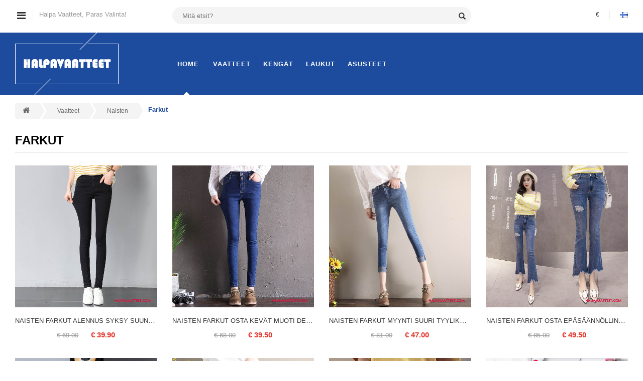

--- FILE ---
content_type: text/html
request_url: https://www.halpavaatteet.com/Vaatteet/Naisten/Farkut-cc-131.html
body_size: 7354
content:
<!DOCTYPE html PUBLIC "-//W3C//DTD XHTML 1.0 Strict//EN" "http://www.w3.org/TR/xhtml1/DTD/xhtml1-strict.dtd">
<!--[if IE]><![endif]-->
<!--[if IE 8 ]><html dir="ltr" lang="fi" class="ie8"><![endif]-->
<!--[if IE 9 ]><html dir="ltr" lang="fi" class="ie9"><![endif]-->
<!--[if (gt IE 9)|!(IE)]><!-->
<html dir="ltr" lang="fi">
<!--<![endif]-->
<head>
<meta http-equiv="X-UA-Compatible" content="IE=edge" />
<meta name="viewport" content="width=device-width, initial-scale=1">
<meta http-equiv="Content-Type" content="text/html; charset=utf-8" />
<title>Halpa Farkut Naisten Myynti Netistä, Osta Naisten Farkut Halvat Verkossa</title>
<meta name="keywords" content="farkut naisten, halpa naisten farkut, farkut naisten myynti, farkut naisten netistä, osta farkut naisten, farkut naisten halvat, farkut naisten verkossa">
<meta name="Description" content="löydä halpa naisten farkut verkossa laadukkaasti. hanki farkut naisten edullisella hinnalla. säästä enemmän keväällä, kesällä, syksyllä ja talvella!">
<meta name="robots" content="index,follow" />
<base href="https://www.halpavaatteet.com/">
<link rel="icon" href="https://www.halpavaatteet.com/favicon.ico" type="image/x-icon">
<link rel="shortcut icon" href="https://www.halpavaatteet.com/favicon.ico" />
<script type="text/javascript" src="https://www.halpavaatteet.com/stylesheet/javascript/jquery/jquery-2.1.1.min.js"></script>
<script type="text/javascript" src="https://www.halpavaatteet.com/stylesheet/bootstrap/js/bootstrap.min.js"></script>
<link rel="stylesheet" type="text/css" href="https://www.halpavaatteet.com/stylesheet/bootstrap/css/bootstrap.min.css" />
<link rel="stylesheet" type="text/css" href="https://www.halpavaatteet.com/stylesheet/font-awesome/css/font-awesome.min.css" />
<link rel="stylesheet" type="text/css" href="https://www.halpavaatteet.com/stylesheet/css/simple-line-icons.css" />
<link rel="stylesheet" type="text/css" href="https://www.halpavaatteet.com/stylesheet/css/jquery.mobile-menu.css" />
<link rel="stylesheet" type="text/css" href="https://www.halpavaatteet.com/stylesheet/css/stylesheet.css" />
<link rel="stylesheet" type="text/css" href="https://www.halpavaatteet.com/stylesheet/css/style.css" />
<link rel="stylesheet" type="text/css" href="https://www.halpavaatteet.com/stylesheet/javascript/jquery/owl-carousel/owl.carousel.css" />
<script type="text/javascript" src="https://www.halpavaatteet.com/stylesheet/javascript/common.js"></script>
<script type="text/javascript" src="https://www.halpavaatteet.com/stylesheet/javascript/jquery.mobile-menu.min.js"></script>
<script type="text/javascript" src="https://www.halpavaatteet.com/stylesheet/javascript/jquery/owl-carousel/owl.carousel.min.js"></script>
<style type="text/css">
.new-label {
  background: #ed6663;
}
</style>
</head>
<body class="product-category">
<div id="page">
<header>
  <div class="header-container">
    <div class="container">
      <div class="row">
        <div class="header-top-links">
          <div class="col-lg-3 col-md-3 col-sm-2 col-xs-5 toplinks">
            <div class="links">
              <div class="click-nav">
                <div class="no-js"><span class="clicker"></span>
                  <div class="top-links">
                    <ul class="links">
                      <li class="login"><a rel="nofollow" href="https://www.halpavaatteet.com/account/login/"><span>Kirjaudu</span></a> <a rel="nofollow" href="https://www.halpavaatteet.com/account/registre/"><span>Rekisteröidy</span></a></li>
                      <li><a rel="nofollow" href="https://www.halpavaatteet.com/account/">Tilini</a></li>
                      <li class="last"><a rel="nofollow" href="https://www.halpavaatteet.com/shopcart/payment/">Kassa</a></li>
                    </ul>
                  </div>
                </div>
              </div>
            </div>
            <div class="welcome-msg hidden-xs">
              <p>Halpa Vaatteet, Paras Valinta!</p>
            </div>
          </div>
          <div class="col-lg-6 col-md-6 col-sm-6 col-xs-12 hidden-xs">
            <div class="search-box">
              <input id="search" class="" type="text" name="search" maxlength="20" value="" placeholder="Mitä etsit?">
              <button id="submit-button-search-header" class="search-btn-bg"> <span class="glyphicon glyphicon-search"></span> </button>
            </div>
          </div>
          <div class="col-lg-3 col-md-3 col-sm-4 col-xs-7">
            <div class="lang-curr">
              <div class="form-language">
                  <ul class="lang">
                    <li><img src="/stylesheet/image/flags/fi.png" alt="Finland" title="Finland" /><span>Suomi</span></li>
                  </ul>
              </div>
              <div class="form-currency">
                  <ul class="currencies_list">
                    <li>€</li>
                  </ul>
              </div>
            </div>
          </div>
        </div>
      </div>
    </div>
  </div>
</header>
<nav>
  <div class="container">
    <div class="row">
      <div class="col-lg-3 col-md-2 col-sm-2 col-xs-12">
        <div class="logo"><a href="https://www.halpavaatteet.com/"><img src="https://www.halpavaatteet.com/images/logo.png" alt="Halpa Vaatteet, Kengät, Asusteet Netistä Myynti Kauppa | Halpavaatteet.com" title="Halpa Vaatteet, Kengät, Asusteet Netistä Myynti Kauppa | Halpavaatteet.com" /></a></div>
      </div>
      <div class="mm-toggle-wrap">
        <div class="mm-toggle"><i class="fa fa-reorder"></i><span class="mm-label">Tuotekategoriat</span> </div>
      </div>
      <div class="nav-inner col-lg-9 col-md-10 col-sm-10">
        <ul class="hidden-xs" id="nav">
          <li id="tab_home" class="level0 parent active"><a href="https://www.halpavaatteet.com/"><span>Home</span></a>
          </li>
		  <li class="mega-menu"><a class="level-top" href="https://www.halpavaatteet.com/Vaatteet-ca-1.html"><span>Vaatteet</span></a>
		  <div style="left: 0px; display: none;" class="level0-wrapper">
              <div class="container">
                <div class="level0-wrapper2">
                  <div class="nav-block nav-block-center">
					  <div class="col-md-6 col-sm-6">
					      <ul class="level0">
                            <li class="level1 parent item"><a href="https://www.halpavaatteet.com/Vaatteet/Miesten-cb-9.html"><span>Miesten</span></a>
							<ul class="level1">
							<li class="level2"><a href="https://www.halpavaatteet.com/Vaatteet/Miesten/Bleiseri-cc-89.html"><span>Bleiseri</span></a></li>
                            <li class="level2"><a href="https://www.halpavaatteet.com/Vaatteet/Miesten/Paita-cc-90.html"><span>Paita</span></a></li>
                            <li class="level2"><a href="https://www.halpavaatteet.com/Vaatteet/Miesten/Nahkavaatteet-cc-91.html"><span>Nahkavaatteet</span></a></li>
                            <li class="level2"><a href="https://www.halpavaatteet.com/Vaatteet/Miesten/Päällystakit-cc-92.html"><span>Päällystakit</span></a></li>
                            <li class="level2"><a href="https://www.halpavaatteet.com/Vaatteet/Miesten/Farkut-cc-93.html"><span>Farkut</span></a></li>
                            <li class="level2"><a href="https://www.halpavaatteet.com/Vaatteet/Miesten/Trenssi-cc-94.html"><span>Trenssi</span></a></li>
                            <li class="level2"><a href="https://www.halpavaatteet.com/Vaatteet/Miesten/Nahkavaatteet-cc-95.html"><span>Nahkavaatteet</span></a></li>
                            <li class="level2"><a href="https://www.halpavaatteet.com/Vaatteet/Miesten/Liivi-cc-96.html"><span>Liivi</span></a></li>
                            <li class="level2"><a href="https://www.halpavaatteet.com/Vaatteet/Miesten/Housut-cc-97.html"><span>Housut</span></a></li>
                            <li class="level2"><a href="https://www.halpavaatteet.com/Vaatteet/Miesten/Puvunhousut-cc-98.html"><span>Puvunhousut</span></a></li>
                            <li class="level2"><a href="https://www.halpavaatteet.com/Vaatteet/Miesten/Puuvilla-Takki-cc-99.html"><span>Puuvilla Takki</span></a></li>
                            <li class="level2"><a href="https://www.halpavaatteet.com/Vaatteet/Miesten/Puku-cc-100.html"><span>Puku</span></a></li>
                            <li class="level2"><a href="https://www.halpavaatteet.com/Vaatteet/Miesten/Villapaita-cc-101.html"><span>Villapaita</span></a></li>
                            <li class="level2"><a href="https://www.halpavaatteet.com/Vaatteet/Miesten/Pikeepaita-cc-102.html"><span>Pikeepaita</span></a></li>
                            <li class="level2"><a href="https://www.halpavaatteet.com/Vaatteet/Miesten/Untuvatakki-cc-103.html"><span>Untuvatakki</span></a></li>
                            <li class="level2"><a href="https://www.halpavaatteet.com/Vaatteet/Miesten/T-paidat-cc-104.html"><span>T-paidat</span></a></li>
                            <li class="level2"><a href="https://www.halpavaatteet.com/Vaatteet/Miesten/Takki-cc-105.html"><span>Takki</span></a></li>
                            <li class="level2"><a href="https://www.halpavaatteet.com/Vaatteet/Miesten/Huppari-cc-106.html"><span>Huppari</span></a></li>
                            </ul>
							</li>
                        </ul>
                      </div>
					  <div class="col-md-6 col-sm-6">
					      <ul class="level0">
                            <li class="level1 parent item"><a href="https://www.halpavaatteet.com/Vaatteet/Naisten-cb-10.html"><span>Naisten</span></a>
							<ul class="level1">
							<li class="level2"><a href="https://www.halpavaatteet.com/Vaatteet/Naisten/Plus-Size-Vaatteet-cc-107.html"><span>Plus Size Vaatteet</span></a></li>
                            <li class="level2"><a href="https://www.halpavaatteet.com/Vaatteet/Naisten/Silkkimekko-cc-108.html"><span>Silkkimekko</span></a></li>
                            <li class="level2"><a href="https://www.halpavaatteet.com/Vaatteet/Naisten/Äitiysvaatteet-cc-109.html"><span>Äitiysvaatteet</span></a></li>
                            <li class="level2"><a href="https://www.halpavaatteet.com/Vaatteet/Naisten/Pusero-cc-110.html"><span>Pusero</span></a></li>
                            <li class="level2"><a href="https://www.halpavaatteet.com/Vaatteet/Naisten/Keski-ikäiset-Vaatteet-cc-111.html"><span>Keski-ikäiset Vaatteet</span></a></li>
                            <li class="level2"><a href="https://www.halpavaatteet.com/Vaatteet/Naisten/Mekko-cc-112.html"><span>Mekko</span></a></li>
                            <li class="level2"><a href="https://www.halpavaatteet.com/Vaatteet/Naisten/Neuletakki-cc-113.html"><span>Neuletakki</span></a></li>
                            <li class="level2"><a href="https://www.halpavaatteet.com/Vaatteet/Naisten/Liivi-cc-114.html"><span>Liivi</span></a></li>
                            <li class="level2"><a href="https://www.halpavaatteet.com/Vaatteet/Naisten/Hameet-cc-115.html"><span>Hameet</span></a></li>
                            <li class="level2"><a href="https://www.halpavaatteet.com/Vaatteet/Naisten/Huppari-cc-116.html"><span>Huppari</span></a></li>
                            <li class="level2"><a href="https://www.halpavaatteet.com/Vaatteet/Naisten/Trenssi-cc-117.html"><span>Trenssi</span></a></li>
                            <li class="level2"><a href="https://www.halpavaatteet.com/Vaatteet/Naisten/Shortsit-cc-118.html"><span>Shortsit</span></a></li>
                            <li class="level2"><a href="https://www.halpavaatteet.com/Vaatteet/Naisten/Haalari-cc-119.html"><span>Haalari</span></a></li>
                            <li class="level2"><a href="https://www.halpavaatteet.com/Vaatteet/Naisten/Nahkavaatteet-cc-120.html"><span>Nahkavaatteet</span></a></li>
                            <li class="level2"><a href="https://www.halpavaatteet.com/Vaatteet/Naisten/Talvitakki-cc-121.html"><span>Talvitakki</span></a></li>
                            <li class="level2"><a href="https://www.halpavaatteet.com/Vaatteet/Naisten/Topit-cc-122.html"><span>Topit</span></a></li>
                            <li class="level2"><a href="https://www.halpavaatteet.com/Vaatteet/Naisten/Lyhyt-Takki-cc-123.html"><span>Lyhyt Takki</span></a></li>
                            <li class="level2"><a href="https://www.halpavaatteet.com/Vaatteet/Naisten/Leggingsit-cc-124.html"><span>Leggingsit</span></a></li>
                            <li class="level2"><a href="https://www.halpavaatteet.com/Vaatteet/Naisten/Puuvilla-Takki-cc-125.html"><span>Puuvilla Takki</span></a></li>
                            <li class="level2"><a href="https://www.halpavaatteet.com/Vaatteet/Naisten/Leninki-cc-126.html"><span>Leninki</span></a></li>
                            <li class="level2"><a href="https://www.halpavaatteet.com/Vaatteet/Naisten/Farkkumekko-cc-127.html"><span>Farkkumekko</span></a></li>
                            <li class="level2"><a href="https://www.halpavaatteet.com/Vaatteet/Naisten/Untuvatakki-cc-128.html"><span>Untuvatakki</span></a></li>
                            <li class="level2"><a href="https://www.halpavaatteet.com/Vaatteet/Naisten/T-paidat-cc-129.html"><span>T-paidat</span></a></li>
                            <li class="level2"><a href="https://www.halpavaatteet.com/Vaatteet/Naisten/Farkkutakki-cc-130.html"><span>Farkkutakki</span></a></li>
                            <li class="level2"><a href="https://www.halpavaatteet.com/Vaatteet/Naisten/Farkut-cc-131.html"><span>Farkut</span></a></li>
                            <li class="level2"><a href="https://www.halpavaatteet.com/Vaatteet/Naisten/Päällystakit-cc-132.html"><span>Päällystakit</span></a></li>
                            <li class="level2"><a href="https://www.halpavaatteet.com/Vaatteet/Naisten/UV-Vaatteet-cc-133.html"><span>UV Vaatteet</span></a></li>
                            <li class="level2"><a href="https://www.halpavaatteet.com/Vaatteet/Naisten/Bleiseri-cc-134.html"><span>Bleiseri</span></a></li>
                            <li class="level2"><a href="https://www.halpavaatteet.com/Vaatteet/Naisten/Paitapusero-cc-135.html"><span>Paitapusero</span></a></li>
                            <li class="level2"><a href="https://www.halpavaatteet.com/Vaatteet/Naisten/Cheongsam-cc-136.html"><span>Cheongsam</span></a></li>
                            <li class="level2"><a href="https://www.halpavaatteet.com/Vaatteet/Naisten/Housut-cc-137.html"><span>Housut</span></a></li>
                            </ul>
							</li>
                        </ul>
                      </div>
					  
                  </div>
                </div>
              </div>
            </div>
			</li>
		  <li class="mega-menu"><a class="level-top" href="https://www.halpavaatteet.com/Kengät-ca-2.html"><span>Kengät</span></a>
		  <div style="left: 0px; display: none;" class="level0-wrapper">
              <div class="container">
                <div class="level0-wrapper2">
                  <div class="nav-block nav-block-center">
					  <div class="col-md-6 col-sm-6">
					      <ul class="level0">
                            <li class="level1 parent item"><a href="https://www.halpavaatteet.com/Kengät/Miesten-cb-11.html"><span>Miesten</span></a>
							<ul class="level1">
							<li class="level2"><a href="https://www.halpavaatteet.com/Kengät/Miesten/Sandaalit-cc-138.html"><span>Sandaalit</span></a></li>
                            <li class="level2"><a href="https://www.halpavaatteet.com/Kengät/Miesten/Tohvelit-cc-139.html"><span>Tohvelit</span></a></li>
                            <li class="level2"><a href="https://www.halpavaatteet.com/Kengät/Miesten/Varvassandaalit-cc-140.html"><span>Varvassandaalit</span></a></li>
                            <li class="level2"><a href="https://www.halpavaatteet.com/Kengät/Miesten/Nahkakengät-cc-141.html"><span>Nahkakengät</span></a></li>
                            <li class="level2"><a href="https://www.halpavaatteet.com/Kengät/Miesten/Urheilukengät-cc-142.html"><span>Urheilukengät</span></a></li>
                            <li class="level2"><a href="https://www.halpavaatteet.com/Kengät/Miesten/Vapaa-ajan-Kengät-cc-143.html"><span>Vapaa-ajan Kengät</span></a></li>
                            <li class="level2"><a href="https://www.halpavaatteet.com/Kengät/Miesten/Vaelluskengät-cc-144.html"><span>Vaelluskengät</span></a></li>
                            <li class="level2"><a href="https://www.halpavaatteet.com/Kengät/Miesten/Mokkasiinit-cc-145.html"><span>Mokkasiinit</span></a></li>
                            </ul>
							</li>
                        </ul>
                      </div>
					  <div class="col-md-6 col-sm-6">
					      <ul class="level0">
                            <li class="level1 parent item"><a href="https://www.halpavaatteet.com/Kengät/Naisten-cb-12.html"><span>Naisten</span></a>
							<ul class="level1">
							<li class="level2"><a href="https://www.halpavaatteet.com/Kengät/Naisten/Sandaalit-cc-146.html"><span>Sandaalit</span></a></li>
                            <li class="level2"><a href="https://www.halpavaatteet.com/Kengät/Naisten/Tohvelit-cc-147.html"><span>Tohvelit</span></a></li>
                            <li class="level2"><a href="https://www.halpavaatteet.com/Kengät/Naisten/Varvassandaalit-cc-148.html"><span>Varvassandaalit</span></a></li>
                            <li class="level2"><a href="https://www.halpavaatteet.com/Kengät/Naisten/Vapaa-ajan-Kengät-cc-149.html"><span>Vapaa-ajan Kengät</span></a></li>
                            <li class="level2"><a href="https://www.halpavaatteet.com/Kengät/Naisten/Urheilukengät-cc-150.html"><span>Urheilukengät</span></a></li>
                            <li class="level2"><a href="https://www.halpavaatteet.com/Kengät/Naisten/Korkokengät-cc-151.html"><span>Korkokengät</span></a></li>
                            <li class="level2"><a href="https://www.halpavaatteet.com/Kengät/Naisten/Mokkasiinit-cc-152.html"><span>Mokkasiinit</span></a></li>
                            </ul>
							</li>
                        </ul>
                      </div>
					  
                  </div>
                </div>
              </div>
            </div>
			</li>
		  <li class="mega-menu"><a class="level-top" href="https://www.halpavaatteet.com/Laukut-ca-3.html"><span>Laukut</span></a>
		  <div style="left: 0px; display: none;" class="level0-wrapper">
              <div class="container">
                <div class="level0-wrapper2">
                  <div class="nav-block nav-block-center">
					  <div class="col-md-6 col-sm-6">
					      <ul class="level0">
                            <li class="level1 parent item"><a href="https://www.halpavaatteet.com/Laukut/Miesten-cb-13.html"><span>Miesten</span></a>
							<ul class="level1">
							<li class="level2"><a href="https://www.halpavaatteet.com/Laukut/Miesten/Käsilaukut-cc-153.html"><span>Käsilaukut</span></a></li>
                            <li class="level2"><a href="https://www.halpavaatteet.com/Laukut/Miesten/Olkalaukut-cc-154.html"><span>Olkalaukut</span></a></li>
                            <li class="level2"><a href="https://www.halpavaatteet.com/Laukut/Miesten/Reput-cc-155.html"><span>Reput</span></a></li>
                            <li class="level2"><a href="https://www.halpavaatteet.com/Laukut/Miesten/Vaellusreppu-cc-156.html"><span>Vaellusreppu</span></a></li>
                            </ul>
							</li>
                        </ul>
                      </div>
					  <div class="col-md-6 col-sm-6">
					      <ul class="level0">
                            <li class="level1 parent item"><a href="https://www.halpavaatteet.com/Laukut/Naisten-cb-14.html"><span>Naisten</span></a>
							<ul class="level1">
							<li class="level2"><a href="https://www.halpavaatteet.com/Laukut/Naisten/Käsilaukut-cc-157.html"><span>Käsilaukut</span></a></li>
                            <li class="level2"><a href="https://www.halpavaatteet.com/Laukut/Naisten/Olkalaukut-cc-158.html"><span>Olkalaukut</span></a></li>
                            <li class="level2"><a href="https://www.halpavaatteet.com/Laukut/Naisten/Reput-cc-159.html"><span>Reput</span></a></li>
                            <li class="level2"><a href="https://www.halpavaatteet.com/Laukut/Naisten/Vaellusreppu-cc-160.html"><span>Vaellusreppu</span></a></li>
                            </ul>
							</li>
                        </ul>
                      </div>
					  
                  </div>
                </div>
              </div>
            </div>
			</li>
		  <li class="mega-menu"><a class="level-top" href="https://www.halpavaatteet.com/Asusteet-ca-4.html"><span>Asusteet</span></a>
		  <div style="left: 0px; display: none;" class="level0-wrapper">
              <div class="container">
                <div class="level0-wrapper2">
                  <div class="nav-block nav-block-center">
					  <div class="col-md-6 col-sm-6">
					      <ul class="level0">
                            <li class="level1 parent item"><a href="https://www.halpavaatteet.com/Asusteet/Miesten-cb-15.html"><span>Miesten</span></a>
							<ul class="level1">
							<li class="level2"><a href="https://www.halpavaatteet.com/Asusteet/Miesten/Lompakko-cc-161.html"><span>Lompakko</span></a></li>
                            <li class="level2"><a href="https://www.halpavaatteet.com/Asusteet/Miesten/Solmio-cc-162.html"><span>Solmio</span></a></li>
                            <li class="level2"><a href="https://www.halpavaatteet.com/Asusteet/Miesten/Vyö-cc-163.html"><span>Vyö</span></a></li>
                            <li class="level2"><a href="https://www.halpavaatteet.com/Asusteet/Miesten/Hattu-cc-164.html"><span>Hattu</span></a></li>
                            <li class="level2"><a href="https://www.halpavaatteet.com/Asusteet/Miesten/Aurinkolasit-cc-165.html"><span>Aurinkolasit</span></a></li>
                            <li class="level2"><a href="https://www.halpavaatteet.com/Asusteet/Miesten/Sukat-cc-166.html"><span>Sukat</span></a></li>
                            <li class="level2"><a href="https://www.halpavaatteet.com/Asusteet/Miesten/Huivi-cc-167.html"><span>Huivi</span></a></li>
                            <li class="level2"><a href="https://www.halpavaatteet.com/Asusteet/Miesten/Hopeakoruja-cc-168.html"><span>Hopeakoruja</span></a></li>
                            <li class="level2"><a href="https://www.halpavaatteet.com/Asusteet/Miesten/Käsineet-cc-169.html"><span>Käsineet</span></a></li>
                            </ul>
							</li>
                        </ul>
                      </div>
					  <div class="col-md-6 col-sm-6">
					      <ul class="level0">
                            <li class="level1 parent item"><a href="https://www.halpavaatteet.com/Asusteet/Naisten-cb-16.html"><span>Naisten</span></a>
							<ul class="level1">
							<li class="level2"><a href="https://www.halpavaatteet.com/Asusteet/Naisten/Lompakko-cc-170.html"><span>Lompakko</span></a></li>
                            <li class="level2"><a href="https://www.halpavaatteet.com/Asusteet/Naisten/Vyö-cc-171.html"><span>Vyö</span></a></li>
                            <li class="level2"><a href="https://www.halpavaatteet.com/Asusteet/Naisten/Hattu-cc-172.html"><span>Hattu</span></a></li>
                            <li class="level2"><a href="https://www.halpavaatteet.com/Asusteet/Naisten/Aurinkolasit-cc-173.html"><span>Aurinkolasit</span></a></li>
                            <li class="level2"><a href="https://www.halpavaatteet.com/Asusteet/Naisten/Sukat-cc-174.html"><span>Sukat</span></a></li>
                            <li class="level2"><a href="https://www.halpavaatteet.com/Asusteet/Naisten/Huivi-cc-175.html"><span>Huivi</span></a></li>
                            <li class="level2"><a href="https://www.halpavaatteet.com/Asusteet/Naisten/Hopeakoruja-cc-176.html"><span>Hopeakoruja</span></a></li>
                            <li class="level2"><a href="https://www.halpavaatteet.com/Asusteet/Naisten/Käsineet-cc-177.html"><span>Käsineet</span></a></li>
                            </ul>
							</li>
                        </ul>
                      </div>
					  
                  </div>
                </div>
              </div>
            </div>
			</li>
		  </ul>
        <div class="top-cart-contain pull-right">
          <div class="mini-cart">
            <div id="cart" class="btn-group btn-block"></div>
			<script type="text/javascript"><!--
			  $("#cart").load("http://www.halpavaatteet.com/topcart/");
			//--></script>
          </div>
        </div>
      </div>
    </div>
  </div>
</nav>
<div class="breadcrumbs">
  <div class="container">
    <div class="row">
      <div class="col-xs-12">
        <ul class="breadcrumb">
          <li><a href="https://www.halpavaatteet.com/"><i class="fa fa-home"></i></a></li>
		  <li><a href="https://www.halpavaatteet.com/Vaatteet-ca-1.html">Vaatteet</a></li><li><a href="https://www.halpavaatteet.com/Vaatteet/Naisten-cb-10.html">Naisten</a></li><li><a href="https://www.halpavaatteet.com/Vaatteet/Naisten/Farkut-cc-131.html">Farkut</a></li>
        </ul>
      </div>
    </div>
  </div>
</div>
<section class="main-container col2-left-layout">
  <div class="main container">
    <div class="row">
      <div id="content" class="col-sm-12 col-main">
        <article class="col-main">
          <div class="page-title">
            <h2>Farkut</h2>
          </div>
		  <div class="category-products">
            <div class="row product-grid">
              <div class="product-layout product-grid item col-lg-3 col-md-3 col-sm-6 col-xs-12">
                <div class="product-thumb col-item">
                  <div class="item-inner">
                    <div class="item-img">
                      <div class="item-img-info"><a class="product-image" href="https://www.halpavaatteet.com/items/Naisten-Farkut-Alennus-Syksy-Suuntaus-Housut-Casual-Tiukka-Musta-v-9065.html"><img src="https://www.halpavaatteet.com/image/m/Naisten-Farkut-Alennus-Syksy-Suuntaus-Housut-Casual-Tiukka-Musta-9065.jpg" alt="Naisten Farkut Alennus Syksy Suuntaus Housut Casual Tiukka Musta" title="Naisten Farkut Alennus Syksy Suuntaus Housut Casual Tiukka Musta" class="img-responsive"></a></div>
                    </div>
                    <div class="item-info">
                      <div class="info-inner">
                        <div class="item-title"><a href="https://www.halpavaatteet.com/items/Naisten-Farkut-Alennus-Syksy-Suuntaus-Housut-Casual-Tiukka-Musta-v-9065.html">Naisten Farkut Alennus Syksy Suuntaus Housut Casual Tiukka Musta</a></div>
                        <div class="item-content">
                          <div class="item-price">
                            <div class="price-box"><span class="old-price"><span class="price">€ 69.00</span></span> <span class="special-price"><span class="price">€ 39.90</span></span></div>
                          </div>
                        </div>
                      </div>
                    </div>
                  </div>
                </div>
              </div>
             <div class="product-layout product-grid item col-lg-3 col-md-3 col-sm-6 col-xs-12">
                <div class="product-thumb col-item">
                  <div class="item-inner">
                    <div class="item-img">
                      <div class="item-img-info"><a class="product-image" href="https://www.halpavaatteet.com/items/Naisten-Farkut-Osta-Kevät-Muoti-Denimi-Housut-Pestä-Sininen-v-9066.html"><img src="https://www.halpavaatteet.com/image/m/Naisten-Farkut-Osta-Kevät-Muoti-Denimi-Housut-Pestä-Sininen-9066.jpg" alt="Naisten Farkut Osta Kevät Muoti Denimi Housut Pestä Sininen" title="Naisten Farkut Osta Kevät Muoti Denimi Housut Pestä Sininen" class="img-responsive"></a></div>
                    </div>
                    <div class="item-info">
                      <div class="info-inner">
                        <div class="item-title"><a href="https://www.halpavaatteet.com/items/Naisten-Farkut-Osta-Kevät-Muoti-Denimi-Housut-Pestä-Sininen-v-9066.html">Naisten Farkut Osta Kevät Muoti Denimi Housut Pestä Sininen</a></div>
                        <div class="item-content">
                          <div class="item-price">
                            <div class="price-box"><span class="old-price"><span class="price">€ 68.00</span></span> <span class="special-price"><span class="price">€ 39.50</span></span></div>
                          </div>
                        </div>
                      </div>
                    </div>
                  </div>
                </div>
              </div>
             <div class="product-layout product-grid item col-lg-3 col-md-3 col-sm-6 col-xs-12">
                <div class="product-thumb col-item">
                  <div class="item-inner">
                    <div class="item-img">
                      <div class="item-img-info"><a class="product-image" href="https://www.halpavaatteet.com/items/Naisten-Farkut-Myynti-Suuri-Tyylikäs-Muoti-Syksy-Tiukka-Puhdas-Sininen-v-9067.html"><img src="https://www.halpavaatteet.com/image/m/Naisten-Farkut-Myynti-Suuri-Tyylikäs-Muoti-Syksy-Tiukka-Puhdas-Sininen-9067.jpg" alt="Naisten Farkut Myynti Suuri Tyylikäs Muoti Syksy Tiukka Puhdas Sininen" title="Naisten Farkut Myynti Suuri Tyylikäs Muoti Syksy Tiukka Puhdas Sininen" class="img-responsive"></a></div>
                    </div>
                    <div class="item-info">
                      <div class="info-inner">
                        <div class="item-title"><a href="https://www.halpavaatteet.com/items/Naisten-Farkut-Myynti-Suuri-Tyylikäs-Muoti-Syksy-Tiukka-Puhdas-Sininen-v-9067.html">Naisten Farkut Myynti Suuri Tyylikäs Muoti Syksy Tiukka Puhdas Sininen</a></div>
                        <div class="item-content">
                          <div class="item-price">
                            <div class="price-box"><span class="old-price"><span class="price">€ 81.00</span></span> <span class="special-price"><span class="price">€ 47.00</span></span></div>
                          </div>
                        </div>
                      </div>
                    </div>
                  </div>
                </div>
              </div>
             <div class="product-layout product-grid item col-lg-3 col-md-3 col-sm-6 col-xs-12">
                <div class="product-thumb col-item">
                  <div class="item-inner">
                    <div class="item-img">
                      <div class="item-img-info"><a class="product-image" href="https://www.halpavaatteet.com/items/Naisten-Farkut-Osta-Epäsäännöllinen-Revitty-Syksy-Manuaalinen-Suuntaus-Puhdas-Sininen-v-9068.html"><img src="https://www.halpavaatteet.com/image/m/Naisten-Farkut-Osta-Epäsäännöllinen-Revitty-Syksy-Manuaalinen-Suuntaus-Puhdas-Sininen-9068.jpg" alt="Naisten Farkut Osta Epäsäännöllinen Revitty Syksy Manuaalinen Suuntaus Puhdas Sininen" title="Naisten Farkut Osta Epäsäännöllinen Revitty Syksy Manuaalinen Suuntaus Puhdas Sininen" class="img-responsive"></a></div>
                    </div>
                    <div class="item-info">
                      <div class="info-inner">
                        <div class="item-title"><a href="https://www.halpavaatteet.com/items/Naisten-Farkut-Osta-Epäsäännöllinen-Revitty-Syksy-Manuaalinen-Suuntaus-Puhdas-Sininen-v-9068.html">Naisten Farkut Osta Epäsäännöllinen Revitty Syksy Manuaalinen Suuntaus Puhdas Sininen</a></div>
                        <div class="item-content">
                          <div class="item-price">
                            <div class="price-box"><span class="old-price"><span class="price">€ 85.00</span></span> <span class="special-price"><span class="price">€ 49.50</span></span></div>
                          </div>
                        </div>
                      </div>
                    </div>
                  </div>
                </div>
              </div>
             <div class="product-layout product-grid item col-lg-3 col-md-3 col-sm-6 col-xs-12">
                <div class="product-thumb col-item">
                  <div class="item-inner">
                    <div class="item-img">
                      <div class="item-img-info"><a class="product-image" href="https://www.halpavaatteet.com/items/Naisten-Farkut-Halvat-Vyötärön-Reiät-Muoti-Kesä-Tiukka-Puhdas-Sininen-v-9069.html"><img src="https://www.halpavaatteet.com/image/m/Naisten-Farkut-Halvat-Vyötärön-Reiät-Muoti-Kesä-Tiukka-Puhdas-Sininen-9069.jpg" alt="Naisten Farkut Halvat Vyötärön Reiät Muoti Kesä Tiukka Puhdas Sininen" title="Naisten Farkut Halvat Vyötärön Reiät Muoti Kesä Tiukka Puhdas Sininen" class="img-responsive"></a></div>
                    </div>
                    <div class="item-info">
                      <div class="info-inner">
                        <div class="item-title"><a href="https://www.halpavaatteet.com/items/Naisten-Farkut-Halvat-Vyötärön-Reiät-Muoti-Kesä-Tiukka-Puhdas-Sininen-v-9069.html">Naisten Farkut Halvat Vyötärön Reiät Muoti Kesä Tiukka Puhdas Sininen</a></div>
                        <div class="item-content">
                          <div class="item-price">
                            <div class="price-box"><span class="old-price"><span class="price">€ 89.00</span></span> <span class="special-price"><span class="price">€ 51.90</span></span></div>
                          </div>
                        </div>
                      </div>
                    </div>
                  </div>
                </div>
              </div>
             <div class="product-layout product-grid item col-lg-3 col-md-3 col-sm-6 col-xs-12">
                <div class="product-thumb col-item">
                  <div class="item-inner">
                    <div class="item-img">
                      <div class="item-img-info"><a class="product-image" href="https://www.halpavaatteet.com/items/Naisten-Farkut-Alennus-Tiukka-Denimi-Korkea-Vyötärö-Kevät-Suuntaus-Puhdas-Sininen-v-9070.html"><img src="https://www.halpavaatteet.com/image/m/Naisten-Farkut-Alennus-Tiukka-Denimi-Korkea-Vyötärö-Kevät-Suuntaus-Puhdas-Sininen-9070.jpg" alt="Naisten Farkut Alennus Tiukka Denimi Korkea Vyötärö Kevät Suuntaus Puhdas Sininen" title="Naisten Farkut Alennus Tiukka Denimi Korkea Vyötärö Kevät Suuntaus Puhdas Sininen" class="img-responsive"></a></div>
                    </div>
                    <div class="item-info">
                      <div class="info-inner">
                        <div class="item-title"><a href="https://www.halpavaatteet.com/items/Naisten-Farkut-Alennus-Tiukka-Denimi-Korkea-Vyötärö-Kevät-Suuntaus-Puhdas-Sininen-v-9070.html">Naisten Farkut Alennus Tiukka Denimi Korkea Vyötärö Kevät Suuntaus Puhdas Sininen</a></div>
                        <div class="item-content">
                          <div class="item-price">
                            <div class="price-box"><span class="old-price"><span class="price">€ 67.00</span></span> <span class="special-price"><span class="price">€ 39.00</span></span></div>
                          </div>
                        </div>
                      </div>
                    </div>
                  </div>
                </div>
              </div>
             <div class="product-layout product-grid item col-lg-3 col-md-3 col-sm-6 col-xs-12">
                <div class="product-thumb col-item">
                  <div class="item-inner">
                    <div class="item-img">
                      <div class="item-img-info"><a class="product-image" href="https://www.halpavaatteet.com/items/Naisten-Farkut-Tarjous-Muoti-Kevät-Löysät-Pitkät-Hihat-Makea-Puhdas-Musta-v-9071.html"><img src="https://www.halpavaatteet.com/image/m/Naisten-Farkut-Tarjous-Muoti-Kevät-Löysät-Pitkät-Hihat-Makea-Puhdas-Musta-9071.jpg" alt="Naisten Farkut Tarjous Muoti Kevät Löysät Pitkät Hihat Makea Puhdas Musta" title="Naisten Farkut Tarjous Muoti Kevät Löysät Pitkät Hihat Makea Puhdas Musta" class="img-responsive"></a></div>
                    </div>
                    <div class="item-info">
                      <div class="info-inner">
                        <div class="item-title"><a href="https://www.halpavaatteet.com/items/Naisten-Farkut-Tarjous-Muoti-Kevät-Löysät-Pitkät-Hihat-Makea-Puhdas-Musta-v-9071.html">Naisten Farkut Tarjous Muoti Kevät Löysät Pitkät Hihat Makea Puhdas Musta</a></div>
                        <div class="item-content">
                          <div class="item-price">
                            <div class="price-box"><span class="old-price"><span class="price">€ 70.00</span></span> <span class="special-price"><span class="price">€ 40.50</span></span></div>
                          </div>
                        </div>
                      </div>
                    </div>
                  </div>
                </div>
              </div>
             <div class="product-layout product-grid item col-lg-3 col-md-3 col-sm-6 col-xs-12">
                <div class="product-thumb col-item">
                  <div class="item-inner">
                    <div class="item-img">
                      <div class="item-img-info"><a class="product-image" href="https://www.halpavaatteet.com/items/Naisten-Farkut-Verkossa-Suora-Tasku-Puuvilla-Suuntaus-Syksy-Sininen-v-9072.html"><img src="https://www.halpavaatteet.com/image/m/Naisten-Farkut-Verkossa-Suora-Tasku-Puuvilla-Suuntaus-Syksy-Sininen-9072.jpg" alt="Naisten Farkut Verkossa Suora Tasku Puuvilla Suuntaus Syksy Sininen" title="Naisten Farkut Verkossa Suora Tasku Puuvilla Suuntaus Syksy Sininen" class="img-responsive"></a></div>
                    </div>
                    <div class="item-info">
                      <div class="info-inner">
                        <div class="item-title"><a href="https://www.halpavaatteet.com/items/Naisten-Farkut-Verkossa-Suora-Tasku-Puuvilla-Suuntaus-Syksy-Sininen-v-9072.html">Naisten Farkut Verkossa Suora Tasku Puuvilla Suuntaus Syksy Sininen</a></div>
                        <div class="item-content">
                          <div class="item-price">
                            <div class="price-box"><span class="old-price"><span class="price">€ 67.00</span></span> <span class="special-price"><span class="price">€ 39.00</span></span></div>
                          </div>
                        </div>
                      </div>
                    </div>
                  </div>
                </div>
              </div>
             <div class="product-layout product-grid item col-lg-3 col-md-3 col-sm-6 col-xs-12">
                <div class="product-thumb col-item">
                  <div class="item-inner">
                    <div class="item-img">
                      <div class="item-img-info"><a class="product-image" href="https://www.halpavaatteet.com/items/Naisten-Farkut-Osta-Kevät-Tiukka-Tyylikäs-Makea-Royal-Sininen-v-9073.html"><img src="https://www.halpavaatteet.com/image/m/Naisten-Farkut-Osta-Kevät-Tiukka-Tyylikäs-Makea-Royal-Sininen-9073.jpg" alt="Naisten Farkut Osta Kevät Tiukka Tyylikäs Makea Royal Sininen" title="Naisten Farkut Osta Kevät Tiukka Tyylikäs Makea Royal Sininen" class="img-responsive"></a></div>
                    </div>
                    <div class="item-info">
                      <div class="info-inner">
                        <div class="item-title"><a href="https://www.halpavaatteet.com/items/Naisten-Farkut-Osta-Kevät-Tiukka-Tyylikäs-Makea-Royal-Sininen-v-9073.html">Naisten Farkut Osta Kevät Tiukka Tyylikäs Makea Royal Sininen</a></div>
                        <div class="item-content">
                          <div class="item-price">
                            <div class="price-box"><span class="old-price"><span class="price">€ 84.00</span></span> <span class="special-price"><span class="price">€ 48.50</span></span></div>
                          </div>
                        </div>
                      </div>
                    </div>
                  </div>
                </div>
              </div>
             <div class="product-layout product-grid item col-lg-3 col-md-3 col-sm-6 col-xs-12">
                <div class="product-thumb col-item">
                  <div class="item-inner">
                    <div class="item-img">
                      <div class="item-img-info"><a class="product-image" href="https://www.halpavaatteet.com/items/Naisten-Farkut-Alennus-Löysät-Kevät-Hihna-Muoti-Kirjonta-Sininen-v-9074.html"><img src="https://www.halpavaatteet.com/image/m/Naisten-Farkut-Alennus-Löysät-Kevät-Hihna-Muoti-Kirjonta-Sininen-9074.jpg" alt="Naisten Farkut Alennus Löysät Kevät Hihna Muoti Kirjonta Sininen" title="Naisten Farkut Alennus Löysät Kevät Hihna Muoti Kirjonta Sininen" class="img-responsive"></a></div>
                    </div>
                    <div class="item-info">
                      <div class="info-inner">
                        <div class="item-title"><a href="https://www.halpavaatteet.com/items/Naisten-Farkut-Alennus-Löysät-Kevät-Hihna-Muoti-Kirjonta-Sininen-v-9074.html">Naisten Farkut Alennus Löysät Kevät Hihna Muoti Kirjonta Sininen</a></div>
                        <div class="item-content">
                          <div class="item-price">
                            <div class="price-box"><span class="old-price"><span class="price">€ 88.00</span></span> <span class="special-price"><span class="price">€ 50.80</span></span></div>
                          </div>
                        </div>
                      </div>
                    </div>
                  </div>
                </div>
              </div>
             <div class="product-layout product-grid item col-lg-3 col-md-3 col-sm-6 col-xs-12">
                <div class="product-thumb col-item">
                  <div class="item-inner">
                    <div class="item-img">
                      <div class="item-img-info"><a class="product-image" href="https://www.halpavaatteet.com/items/Naisten-Farkut-Kauppa-Tyylikäs-Kynä-Housut-Suuntaus-Muoti-Syksy-Puhdas-Musta-v-9075.html"><img src="https://www.halpavaatteet.com/image/m/Naisten-Farkut-Kauppa-Tyylikäs-Kynä-Housut-Suuntaus-Muoti-Syksy-Puhdas-Musta-9075.jpg" alt="Naisten Farkut Kauppa Tyylikäs Kynä Housut Suuntaus Muoti Syksy Puhdas Musta" title="Naisten Farkut Kauppa Tyylikäs Kynä Housut Suuntaus Muoti Syksy Puhdas Musta" class="img-responsive"></a></div>
                    </div>
                    <div class="item-info">
                      <div class="info-inner">
                        <div class="item-title"><a href="https://www.halpavaatteet.com/items/Naisten-Farkut-Kauppa-Tyylikäs-Kynä-Housut-Suuntaus-Muoti-Syksy-Puhdas-Musta-v-9075.html">Naisten Farkut Kauppa Tyylikäs Kynä Housut Suuntaus Muoti Syksy Puhdas Musta</a></div>
                        <div class="item-content">
                          <div class="item-price">
                            <div class="price-box"><span class="old-price"><span class="price">€ 82.00</span></span> <span class="special-price"><span class="price">€ 47.50</span></span></div>
                          </div>
                        </div>
                      </div>
                    </div>
                  </div>
                </div>
              </div>
             <div class="product-layout product-grid item col-lg-3 col-md-3 col-sm-6 col-xs-12">
                <div class="product-thumb col-item">
                  <div class="item-inner">
                    <div class="item-img">
                      <div class="item-img-info"><a class="product-image" href="https://www.halpavaatteet.com/items/Naisten-Farkut-Halpa-Kevät-Naarmu-Revitty-Vintage-Mukavat-Vaaleansininen-v-9076.html"><img src="https://www.halpavaatteet.com/image/m/Naisten-Farkut-Halpa-Kevät-Naarmu-Revitty-Vintage-Mukavat-Vaaleansininen-9076.jpg" alt="Naisten Farkut Halpa Kevät Naarmu Revitty Vintage Mukavat Vaaleansininen" title="Naisten Farkut Halpa Kevät Naarmu Revitty Vintage Mukavat Vaaleansininen" class="img-responsive"></a></div>
                    </div>
                    <div class="item-info">
                      <div class="info-inner">
                        <div class="item-title"><a href="https://www.halpavaatteet.com/items/Naisten-Farkut-Halpa-Kevät-Naarmu-Revitty-Vintage-Mukavat-Vaaleansininen-v-9076.html">Naisten Farkut Halpa Kevät Naarmu Revitty Vintage Mukavat Vaaleansininen</a></div>
                        <div class="item-content">
                          <div class="item-price">
                            <div class="price-box"><span class="old-price"><span class="price">€ 86.00</span></span> <span class="special-price"><span class="price">€ 49.90</span></span></div>
                          </div>
                        </div>
                      </div>
                    </div>
                  </div>
                </div>
              </div>
             <div class="product-layout product-grid item col-lg-3 col-md-3 col-sm-6 col-xs-12">
                <div class="product-thumb col-item">
                  <div class="item-inner">
                    <div class="item-img">
                      <div class="item-img-info"><a class="product-image" href="https://www.halpavaatteet.com/items/Naisten-Farkut-Kauppa-Keskellä-Vyötärö-Housut-Suora-Muoti-Löysät-Musta-v-9077.html"><img src="https://www.halpavaatteet.com/image/m/Naisten-Farkut-Kauppa-Keskellä-Vyötärö-Housut-Suora-Muoti-Löysät-Musta-9077.jpg" alt="Naisten Farkut Kauppa Keskellä Vyötärö Housut Suora Muoti Löysät Musta" title="Naisten Farkut Kauppa Keskellä Vyötärö Housut Suora Muoti Löysät Musta" class="img-responsive"></a></div>
                    </div>
                    <div class="item-info">
                      <div class="info-inner">
                        <div class="item-title"><a href="https://www.halpavaatteet.com/items/Naisten-Farkut-Kauppa-Keskellä-Vyötärö-Housut-Suora-Muoti-Löysät-Musta-v-9077.html">Naisten Farkut Kauppa Keskellä Vyötärö Housut Suora Muoti Löysät Musta</a></div>
                        <div class="item-content">
                          <div class="item-price">
                            <div class="price-box"><span class="old-price"><span class="price">€ 88.00</span></span> <span class="special-price"><span class="price">€ 50.90</span></span></div>
                          </div>
                        </div>
                      </div>
                    </div>
                  </div>
                </div>
              </div>
             <div class="product-layout product-grid item col-lg-3 col-md-3 col-sm-6 col-xs-12">
                <div class="product-thumb col-item">
                  <div class="item-inner">
                    <div class="item-img">
                      <div class="item-img-info"><a class="product-image" href="https://www.halpavaatteet.com/items/Naisten-Farkut-Myynti-Tiukka-Korkea-Vyötärö-Ohut-Housut-Kevät-Puhdas-Musta-v-9078.html"><img src="https://www.halpavaatteet.com/image/m/Naisten-Farkut-Myynti-Tiukka-Korkea-Vyötärö-Ohut-Housut-Kevät-Puhdas-Musta-9078.jpg" alt="Naisten Farkut Myynti Tiukka Korkea Vyötärö Ohut Housut Kevät Puhdas Musta" title="Naisten Farkut Myynti Tiukka Korkea Vyötärö Ohut Housut Kevät Puhdas Musta" class="img-responsive"></a></div>
                    </div>
                    <div class="item-info">
                      <div class="info-inner">
                        <div class="item-title"><a href="https://www.halpavaatteet.com/items/Naisten-Farkut-Myynti-Tiukka-Korkea-Vyötärö-Ohut-Housut-Kevät-Puhdas-Musta-v-9078.html">Naisten Farkut Myynti Tiukka Korkea Vyötärö Ohut Housut Kevät Puhdas Musta</a></div>
                        <div class="item-content">
                          <div class="item-price">
                            <div class="price-box"><span class="old-price"><span class="price">€ 79.00</span></span> <span class="special-price"><span class="price">€ 46.00</span></span></div>
                          </div>
                        </div>
                      </div>
                    </div>
                  </div>
                </div>
              </div>
             <div class="product-layout product-grid item col-lg-3 col-md-3 col-sm-6 col-xs-12">
                <div class="product-thumb col-item">
                  <div class="item-inner">
                    <div class="item-img">
                      <div class="item-img-info"><a class="product-image" href="https://www.halpavaatteet.com/items/Naisten-Farkut-Osta-Kevät-Korkea-Vyötärö-Tasku-Tyylikäs-Tiukka-Sininen-v-9079.html"><img src="https://www.halpavaatteet.com/image/m/Naisten-Farkut-Osta-Kevät-Korkea-Vyötärö-Tasku-Tyylikäs-Tiukka-Sininen-9079.jpg" alt="Naisten Farkut Osta Kevät Korkea Vyötärö Tasku Tyylikäs Tiukka Sininen" title="Naisten Farkut Osta Kevät Korkea Vyötärö Tasku Tyylikäs Tiukka Sininen" class="img-responsive"></a></div>
                    </div>
                    <div class="item-info">
                      <div class="info-inner">
                        <div class="item-title"><a href="https://www.halpavaatteet.com/items/Naisten-Farkut-Osta-Kevät-Korkea-Vyötärö-Tasku-Tyylikäs-Tiukka-Sininen-v-9079.html">Naisten Farkut Osta Kevät Korkea Vyötärö Tasku Tyylikäs Tiukka Sininen</a></div>
                        <div class="item-content">
                          <div class="item-price">
                            <div class="price-box"><span class="old-price"><span class="price">€ 89.00</span></span> <span class="special-price"><span class="price">€ 51.90</span></span></div>
                          </div>
                        </div>
                      </div>
                    </div>
                  </div>
                </div>
              </div>
             <div class="product-layout product-grid item col-lg-3 col-md-3 col-sm-6 col-xs-12">
                <div class="product-thumb col-item">
                  <div class="item-inner">
                    <div class="item-img">
                      <div class="item-img-info"><a class="product-image" href="https://www.halpavaatteet.com/items/Naisten-Farkut-Osta-Tyylikäs-Vetoketju-Suora-Kesä-Flanger-Valkoinen-Kultainen-Sininen-v-9080.html"><img src="https://www.halpavaatteet.com/image/m/Naisten-Farkut-Osta-Tyylikäs-Vetoketju-Suora-Kesä-Flanger-Valkoinen-Kultainen-Sininen-9080.jpg" alt="Naisten Farkut Osta Tyylikäs Vetoketju Suora Kesä Flanger Valkoinen Kultainen Sininen" title="Naisten Farkut Osta Tyylikäs Vetoketju Suora Kesä Flanger Valkoinen Kultainen Sininen" class="img-responsive"></a></div>
                    </div>
                    <div class="item-info">
                      <div class="info-inner">
                        <div class="item-title"><a href="https://www.halpavaatteet.com/items/Naisten-Farkut-Osta-Tyylikäs-Vetoketju-Suora-Kesä-Flanger-Valkoinen-Kultainen-Sininen-v-9080.html">Naisten Farkut Osta Tyylikäs Vetoketju Suora Kesä Flanger Valkoinen Kultainen Sininen</a></div>
                        <div class="item-content">
                          <div class="item-price">
                            <div class="price-box"><span class="old-price"><span class="price">€ 87.00</span></span> <span class="special-price"><span class="price">€ 50.50</span></span></div>
                          </div>
                        </div>
                      </div>
                    </div>
                  </div>
                </div>
              </div>
             <div class="product-layout product-grid item col-lg-3 col-md-3 col-sm-6 col-xs-12">
                <div class="product-thumb col-item">
                  <div class="item-inner">
                    <div class="item-img">
                      <div class="item-img-info"><a class="product-image" href="https://www.halpavaatteet.com/items/Naisten-Farkut-Verkossa-Muoti-Casual-Kevät-Ohut-Korkea-Vyötärö-Sininen-v-9081.html"><img src="https://www.halpavaatteet.com/image/m/Naisten-Farkut-Verkossa-Muoti-Casual-Kevät-Ohut-Korkea-Vyötärö-Sininen-9081.jpg" alt="Naisten Farkut Verkossa Muoti Casual Kevät Ohut Korkea Vyötärö Sininen" title="Naisten Farkut Verkossa Muoti Casual Kevät Ohut Korkea Vyötärö Sininen" class="img-responsive"></a></div>
                    </div>
                    <div class="item-info">
                      <div class="info-inner">
                        <div class="item-title"><a href="https://www.halpavaatteet.com/items/Naisten-Farkut-Verkossa-Muoti-Casual-Kevät-Ohut-Korkea-Vyötärö-Sininen-v-9081.html">Naisten Farkut Verkossa Muoti Casual Kevät Ohut Korkea Vyötärö Sininen</a></div>
                        <div class="item-content">
                          <div class="item-price">
                            <div class="price-box"><span class="old-price"><span class="price">€ 84.00</span></span> <span class="special-price"><span class="price">€ 48.90</span></span></div>
                          </div>
                        </div>
                      </div>
                    </div>
                  </div>
                </div>
              </div>
             <div class="product-layout product-grid item col-lg-3 col-md-3 col-sm-6 col-xs-12">
                <div class="product-thumb col-item">
                  <div class="item-inner">
                    <div class="item-img">
                      <div class="item-img-info"><a class="product-image" href="https://www.halpavaatteet.com/items/Naisten-Farkut-Halpa-Ohut-Lisää-Taskuja-Vintage-Kevät-Naarmu-Sininen-v-9082.html"><img src="https://www.halpavaatteet.com/image/m/Naisten-Farkut-Halpa-Ohut-Lisää-Taskuja-Vintage-Kevät-Naarmu-Sininen-9082.jpg" alt="Naisten Farkut Halpa Ohut Lisää Taskuja Vintage Kevät Naarmu Sininen" title="Naisten Farkut Halpa Ohut Lisää Taskuja Vintage Kevät Naarmu Sininen" class="img-responsive"></a></div>
                    </div>
                    <div class="item-info">
                      <div class="info-inner">
                        <div class="item-title"><a href="https://www.halpavaatteet.com/items/Naisten-Farkut-Halpa-Ohut-Lisää-Taskuja-Vintage-Kevät-Naarmu-Sininen-v-9082.html">Naisten Farkut Halpa Ohut Lisää Taskuja Vintage Kevät Naarmu Sininen</a></div>
                        <div class="item-content">
                          <div class="item-price">
                            <div class="price-box"><span class="old-price"><span class="price">€ 85.00</span></span> <span class="special-price"><span class="price">€ 49.50</span></span></div>
                          </div>
                        </div>
                      </div>
                    </div>
                  </div>
                </div>
              </div>
             <div class="product-layout product-grid item col-lg-3 col-md-3 col-sm-6 col-xs-12">
                <div class="product-thumb col-item">
                  <div class="item-inner">
                    <div class="item-img">
                      <div class="item-img-info"><a class="product-image" href="https://www.halpavaatteet.com/items/Naisten-Farkut-Osta-Tyylikäs-Tasku-Ohut-Tiukka-Kevät-Puhdas-Sininen-v-9083.html"><img src="https://www.halpavaatteet.com/image/m/Naisten-Farkut-Osta-Tyylikäs-Tasku-Ohut-Tiukka-Kevät-Puhdas-Sininen-9083.jpg" alt="Naisten Farkut Osta Tyylikäs Tasku Ohut Tiukka Kevät Puhdas Sininen" title="Naisten Farkut Osta Tyylikäs Tasku Ohut Tiukka Kevät Puhdas Sininen" class="img-responsive"></a></div>
                    </div>
                    <div class="item-info">
                      <div class="info-inner">
                        <div class="item-title"><a href="https://www.halpavaatteet.com/items/Naisten-Farkut-Osta-Tyylikäs-Tasku-Ohut-Tiukka-Kevät-Puhdas-Sininen-v-9083.html">Naisten Farkut Osta Tyylikäs Tasku Ohut Tiukka Kevät Puhdas Sininen</a></div>
                        <div class="item-content">
                          <div class="item-price">
                            <div class="price-box"><span class="old-price"><span class="price">€ 84.00</span></span> <span class="special-price"><span class="price">€ 48.80</span></span></div>
                          </div>
                        </div>
                      </div>
                    </div>
                  </div>
                </div>
              </div>
             <div class="product-layout product-grid item col-lg-3 col-md-3 col-sm-6 col-xs-12">
                <div class="product-thumb col-item">
                  <div class="item-inner">
                    <div class="item-img">
                      <div class="item-img-info"><a class="product-image" href="https://www.halpavaatteet.com/items/Naisten-Farkut-Myynti-Suuntaus-Housut-Syksy-Katu-Muoti-Musta-v-9084.html"><img src="https://www.halpavaatteet.com/image/m/Naisten-Farkut-Myynti-Suuntaus-Housut-Syksy-Katu-Muoti-Musta-9084.jpg" alt="Naisten Farkut Myynti Suuntaus Housut Syksy Katu Muoti Musta" title="Naisten Farkut Myynti Suuntaus Housut Syksy Katu Muoti Musta" class="img-responsive"></a></div>
                    </div>
                    <div class="item-info">
                      <div class="info-inner">
                        <div class="item-title"><a href="https://www.halpavaatteet.com/items/Naisten-Farkut-Myynti-Suuntaus-Housut-Syksy-Katu-Muoti-Musta-v-9084.html">Naisten Farkut Myynti Suuntaus Housut Syksy Katu Muoti Musta</a></div>
                        <div class="item-content">
                          <div class="item-price">
                            <div class="price-box"><span class="old-price"><span class="price">€ 87.00</span></span> <span class="special-price"><span class="price">€ 50.50</span></span></div>
                          </div>
                        </div>
                      </div>
                    </div>
                  </div>
                </div>
              </div>
             <div class="product-layout product-grid item col-lg-3 col-md-3 col-sm-6 col-xs-12">
                <div class="product-thumb col-item">
                  <div class="item-inner">
                    <div class="item-img">
                      <div class="item-img-info"><a class="product-image" href="https://www.halpavaatteet.com/items/Naisten-Farkut-Osta-Tyylikäs-Kesä-Ohut-Suuntaus-Mukavat-Vaaleansininen-v-9085.html"><img src="https://www.halpavaatteet.com/image/m/Naisten-Farkut-Osta-Tyylikäs-Kesä-Ohut-Suuntaus-Mukavat-Vaaleansininen-9085.jpg" alt="Naisten Farkut Osta Tyylikäs Kesä Ohut Suuntaus Mukavat Vaaleansininen" title="Naisten Farkut Osta Tyylikäs Kesä Ohut Suuntaus Mukavat Vaaleansininen" class="img-responsive"></a></div>
                    </div>
                    <div class="item-info">
                      <div class="info-inner">
                        <div class="item-title"><a href="https://www.halpavaatteet.com/items/Naisten-Farkut-Osta-Tyylikäs-Kesä-Ohut-Suuntaus-Mukavat-Vaaleansininen-v-9085.html">Naisten Farkut Osta Tyylikäs Kesä Ohut Suuntaus Mukavat Vaaleansininen</a></div>
                        <div class="item-content">
                          <div class="item-price">
                            <div class="price-box"><span class="old-price"><span class="price">€ 87.00</span></span> <span class="special-price"><span class="price">€ 50.50</span></span></div>
                          </div>
                        </div>
                      </div>
                    </div>
                  </div>
                </div>
              </div>
             <div class="product-layout product-grid item col-lg-3 col-md-3 col-sm-6 col-xs-12">
                <div class="product-thumb col-item">
                  <div class="item-inner">
                    <div class="item-img">
                      <div class="item-img-info"><a class="product-image" href="https://www.halpavaatteet.com/items/Naisten-Farkut-Osta-Korkea-Vyötärö-Denimi-Casual-Mukavat-Kynä-Housut-Tummansininen-v-9086.html"><img src="https://www.halpavaatteet.com/image/m/Naisten-Farkut-Osta-Korkea-Vyötärö-Denimi-Casual-Mukavat-Kynä-Housut-Tummansininen-9086.jpg" alt="Naisten Farkut Osta Korkea Vyötärö Denimi Casual Mukavat Kynä Housut Tummansininen" title="Naisten Farkut Osta Korkea Vyötärö Denimi Casual Mukavat Kynä Housut Tummansininen" class="img-responsive"></a></div>
                    </div>
                    <div class="item-info">
                      <div class="info-inner">
                        <div class="item-title"><a href="https://www.halpavaatteet.com/items/Naisten-Farkut-Osta-Korkea-Vyötärö-Denimi-Casual-Mukavat-Kynä-Housut-Tummansininen-v-9086.html">Naisten Farkut Osta Korkea Vyötärö Denimi Casual Mukavat Kynä Housut Tummansininen</a></div>
                        <div class="item-content">
                          <div class="item-price">
                            <div class="price-box"><span class="old-price"><span class="price">€ 81.00</span></span> <span class="special-price"><span class="price">€ 46.90</span></span></div>
                          </div>
                        </div>
                      </div>
                    </div>
                  </div>
                </div>
              </div>
             <div class="product-layout product-grid item col-lg-3 col-md-3 col-sm-6 col-xs-12">
                <div class="product-thumb col-item">
                  <div class="item-inner">
                    <div class="item-img">
                      <div class="item-img-info"><a class="product-image" href="https://www.halpavaatteet.com/items/Naisten-Farkut-Osta-Muoti-Suuntaus-Tiukka-Tyylikäs-Casual-Musta-v-9087.html"><img src="https://www.halpavaatteet.com/image/m/Naisten-Farkut-Osta-Muoti-Suuntaus-Tiukka-Tyylikäs-Casual-Musta-9087.jpg" alt="Naisten Farkut Osta Muoti Suuntaus Tiukka Tyylikäs Casual Musta" title="Naisten Farkut Osta Muoti Suuntaus Tiukka Tyylikäs Casual Musta" class="img-responsive"></a></div>
                    </div>
                    <div class="item-info">
                      <div class="info-inner">
                        <div class="item-title"><a href="https://www.halpavaatteet.com/items/Naisten-Farkut-Osta-Muoti-Suuntaus-Tiukka-Tyylikäs-Casual-Musta-v-9087.html">Naisten Farkut Osta Muoti Suuntaus Tiukka Tyylikäs Casual Musta</a></div>
                        <div class="item-content">
                          <div class="item-price">
                            <div class="price-box"><span class="old-price"><span class="price">€ 82.00</span></span> <span class="special-price"><span class="price">€ 47.80</span></span></div>
                          </div>
                        </div>
                      </div>
                    </div>
                  </div>
                </div>
              </div>
             <div class="product-layout product-grid item col-lg-3 col-md-3 col-sm-6 col-xs-12">
                <div class="product-thumb col-item">
                  <div class="item-inner">
                    <div class="item-img">
                      <div class="item-img-info"><a class="product-image" href="https://www.halpavaatteet.com/items/Naisten-Farkut-Kauppa-Muoti-Kevät-Tyylikäs-Suuntaus-Ohut-Sininen-v-9088.html"><img src="https://www.halpavaatteet.com/image/m/Naisten-Farkut-Kauppa-Muoti-Kevät-Tyylikäs-Suuntaus-Ohut-Sininen-9088.jpg" alt="Naisten Farkut Kauppa Muoti Kevät Tyylikäs Suuntaus Ohut Sininen" title="Naisten Farkut Kauppa Muoti Kevät Tyylikäs Suuntaus Ohut Sininen" class="img-responsive"></a></div>
                    </div>
                    <div class="item-info">
                      <div class="info-inner">
                        <div class="item-title"><a href="https://www.halpavaatteet.com/items/Naisten-Farkut-Kauppa-Muoti-Kevät-Tyylikäs-Suuntaus-Ohut-Sininen-v-9088.html">Naisten Farkut Kauppa Muoti Kevät Tyylikäs Suuntaus Ohut Sininen</a></div>
                        <div class="item-content">
                          <div class="item-price">
                            <div class="price-box"><span class="old-price"><span class="price">€ 83.00</span></span> <span class="special-price"><span class="price">€ 47.90</span></span></div>
                          </div>
                        </div>
                      </div>
                    </div>
                  </div>
                </div>
              </div>
             <div class="product-layout product-grid item col-lg-3 col-md-3 col-sm-6 col-xs-12">
                <div class="product-thumb col-item">
                  <div class="item-inner">
                    <div class="item-img">
                      <div class="item-img-info"><a class="product-image" href="https://www.halpavaatteet.com/items/Naisten-Farkut-Myynti-Liitos-Ohut-Tiukka-Tasku-Katu-Sininen-v-9089.html"><img src="https://www.halpavaatteet.com/image/m/Naisten-Farkut-Myynti-Liitos-Ohut-Tiukka-Tasku-Katu-Sininen-9089.jpg" alt="Naisten Farkut Myynti Liitos Ohut Tiukka Tasku Katu Sininen" title="Naisten Farkut Myynti Liitos Ohut Tiukka Tasku Katu Sininen" class="img-responsive"></a></div>
                    </div>
                    <div class="item-info">
                      <div class="info-inner">
                        <div class="item-title"><a href="https://www.halpavaatteet.com/items/Naisten-Farkut-Myynti-Liitos-Ohut-Tiukka-Tasku-Katu-Sininen-v-9089.html">Naisten Farkut Myynti Liitos Ohut Tiukka Tasku Katu Sininen</a></div>
                        <div class="item-content">
                          <div class="item-price">
                            <div class="price-box"><span class="old-price"><span class="price">€ 86.00</span></span> <span class="special-price"><span class="price">€ 49.80</span></span></div>
                          </div>
                        </div>
                      </div>
                    </div>
                  </div>
                </div>
              </div>
             <div class="product-layout product-grid item col-lg-3 col-md-3 col-sm-6 col-xs-12">
                <div class="product-thumb col-item">
                  <div class="item-inner">
                    <div class="item-img">
                      <div class="item-img-info"><a class="product-image" href="https://www.halpavaatteet.com/items/Naisten-Farkut-Halvat-Yksinkertainen-Tiukka-Tyylikäs-Muoti-Suuntaus-Puhdas-Musta-v-9090.html"><img src="https://www.halpavaatteet.com/image/m/Naisten-Farkut-Halvat-Yksinkertainen-Tiukka-Tyylikäs-Muoti-Suuntaus-Puhdas-Musta-9090.jpg" alt="Naisten Farkut Halvat Yksinkertainen Tiukka Tyylikäs Muoti Suuntaus Puhdas Musta" title="Naisten Farkut Halvat Yksinkertainen Tiukka Tyylikäs Muoti Suuntaus Puhdas Musta" class="img-responsive"></a></div>
                    </div>
                    <div class="item-info">
                      <div class="info-inner">
                        <div class="item-title"><a href="https://www.halpavaatteet.com/items/Naisten-Farkut-Halvat-Yksinkertainen-Tiukka-Tyylikäs-Muoti-Suuntaus-Puhdas-Musta-v-9090.html">Naisten Farkut Halvat Yksinkertainen Tiukka Tyylikäs Muoti Suuntaus Puhdas Musta</a></div>
                        <div class="item-content">
                          <div class="item-price">
                            <div class="price-box"><span class="old-price"><span class="price">€ 69.00</span></span> <span class="special-price"><span class="price">€ 40.00</span></span></div>
                          </div>
                        </div>
                      </div>
                    </div>
                  </div>
                </div>
              </div>
             <div class="product-layout product-grid item col-lg-3 col-md-3 col-sm-6 col-xs-12">
                <div class="product-thumb col-item">
                  <div class="item-inner">
                    <div class="item-img">
                      <div class="item-img-info"><a class="product-image" href="https://www.halpavaatteet.com/items/Naisten-Farkut-Verkossa-Tiukka-Kevät-Pitkässä-Osassa-Muoti-Mukavat-Sininen-v-9091.html"><img src="https://www.halpavaatteet.com/image/m/Naisten-Farkut-Verkossa-Tiukka-Kevät-Pitkässä-Osassa-Muoti-Mukavat-Sininen-9091.jpg" alt="Naisten Farkut Verkossa Tiukka Kevät Pitkässä Osassa Muoti Mukavat Sininen" title="Naisten Farkut Verkossa Tiukka Kevät Pitkässä Osassa Muoti Mukavat Sininen" class="img-responsive"></a></div>
                    </div>
                    <div class="item-info">
                      <div class="info-inner">
                        <div class="item-title"><a href="https://www.halpavaatteet.com/items/Naisten-Farkut-Verkossa-Tiukka-Kevät-Pitkässä-Osassa-Muoti-Mukavat-Sininen-v-9091.html">Naisten Farkut Verkossa Tiukka Kevät Pitkässä Osassa Muoti Mukavat Sininen</a></div>
                        <div class="item-content">
                          <div class="item-price">
                            <div class="price-box"><span class="old-price"><span class="price">€ 89.00</span></span> <span class="special-price"><span class="price">€ 51.50</span></span></div>
                          </div>
                        </div>
                      </div>
                    </div>
                  </div>
                </div>
              </div>
             <div class="product-layout product-grid item col-lg-3 col-md-3 col-sm-6 col-xs-12">
                <div class="product-thumb col-item">
                  <div class="item-inner">
                    <div class="item-img">
                      <div class="item-img-info"><a class="product-image" href="https://www.halpavaatteet.com/items/Naisten-Farkut-Myynti-Tiukka-Kukkia-Korkea-Vyötärö-Ohut-Kasvi-Sininen-v-9092.html"><img src="https://www.halpavaatteet.com/image/m/Naisten-Farkut-Myynti-Tiukka-Kukkia-Korkea-Vyötärö-Ohut-Kasvi-Sininen-9092.jpg" alt="Naisten Farkut Myynti Tiukka Kukkia Korkea Vyötärö Ohut Kasvi Sininen" title="Naisten Farkut Myynti Tiukka Kukkia Korkea Vyötärö Ohut Kasvi Sininen" class="img-responsive"></a></div>
                    </div>
                    <div class="item-info">
                      <div class="info-inner">
                        <div class="item-title"><a href="https://www.halpavaatteet.com/items/Naisten-Farkut-Myynti-Tiukka-Kukkia-Korkea-Vyötärö-Ohut-Kasvi-Sininen-v-9092.html">Naisten Farkut Myynti Tiukka Kukkia Korkea Vyötärö Ohut Kasvi Sininen</a></div>
                        <div class="item-content">
                          <div class="item-price">
                            <div class="price-box"><span class="old-price"><span class="price">€ 83.00</span></span> <span class="special-price"><span class="price">€ 48.00</span></span></div>
                          </div>
                        </div>
                      </div>
                    </div>
                  </div>
                </div>
              </div>
             <div class="product-layout product-grid item col-lg-3 col-md-3 col-sm-6 col-xs-12">
                <div class="product-thumb col-item">
                  <div class="item-inner">
                    <div class="item-img">
                      <div class="item-img-info"><a class="product-image" href="https://www.halpavaatteet.com/items/Naisten-Farkut-Myynti-Tiukka-Tasku-Ohut-Makea-Yksinkertainen-Puhdas-Sininen-v-9093.html"><img src="https://www.halpavaatteet.com/image/m/Naisten-Farkut-Myynti-Tiukka-Tasku-Ohut-Makea-Yksinkertainen-Puhdas-Sininen-9093.jpg" alt="Naisten Farkut Myynti Tiukka Tasku Ohut Makea Yksinkertainen Puhdas Sininen" title="Naisten Farkut Myynti Tiukka Tasku Ohut Makea Yksinkertainen Puhdas Sininen" class="img-responsive"></a></div>
                    </div>
                    <div class="item-info">
                      <div class="info-inner">
                        <div class="item-title"><a href="https://www.halpavaatteet.com/items/Naisten-Farkut-Myynti-Tiukka-Tasku-Ohut-Makea-Yksinkertainen-Puhdas-Sininen-v-9093.html">Naisten Farkut Myynti Tiukka Tasku Ohut Makea Yksinkertainen Puhdas Sininen</a></div>
                        <div class="item-content">
                          <div class="item-price">
                            <div class="price-box"><span class="old-price"><span class="price">€ 89.00</span></span> <span class="special-price"><span class="price">€ 51.50</span></span></div>
                          </div>
                        </div>
                      </div>
                    </div>
                  </div>
                </div>
              </div>
             <div class="product-layout product-grid item col-lg-3 col-md-3 col-sm-6 col-xs-12">
                <div class="product-thumb col-item">
                  <div class="item-inner">
                    <div class="item-img">
                      <div class="item-img-info"><a class="product-image" href="https://www.halpavaatteet.com/items/Naisten-Farkut-Myynti-Suuntaus-Tyylikäs-Muoti-Vintage-Housut-Puhdas-Punainen-v-9094.html"><img src="https://www.halpavaatteet.com/image/m/Naisten-Farkut-Myynti-Suuntaus-Tyylikäs-Muoti-Vintage-Housut-Puhdas-Punainen-9094.jpg" alt="Naisten Farkut Myynti Suuntaus Tyylikäs Muoti Vintage Housut Puhdas Punainen" title="Naisten Farkut Myynti Suuntaus Tyylikäs Muoti Vintage Housut Puhdas Punainen" class="img-responsive"></a></div>
                    </div>
                    <div class="item-info">
                      <div class="info-inner">
                        <div class="item-title"><a href="https://www.halpavaatteet.com/items/Naisten-Farkut-Myynti-Suuntaus-Tyylikäs-Muoti-Vintage-Housut-Puhdas-Punainen-v-9094.html">Naisten Farkut Myynti Suuntaus Tyylikäs Muoti Vintage Housut Puhdas Punainen</a></div>
                        <div class="item-content">
                          <div class="item-price">
                            <div class="price-box"><span class="old-price"><span class="price">€ 86.00</span></span> <span class="special-price"><span class="price">€ 50.00</span></span></div>
                          </div>
                        </div>
                      </div>
                    </div>
                  </div>
                </div>
              </div>
             <div class="product-layout product-grid item col-lg-3 col-md-3 col-sm-6 col-xs-12">
                <div class="product-thumb col-item">
                  <div class="item-inner">
                    <div class="item-img">
                      <div class="item-img-info"><a class="product-image" href="https://www.halpavaatteet.com/items/Naisten-Farkut-Netistä-Tasku-Tyylikäs-Kevät-Kynä-Housut-Liitos-Harmaa-v-9095.html"><img src="https://www.halpavaatteet.com/image/m/Naisten-Farkut-Netistä-Tasku-Tyylikäs-Kevät-Kynä-Housut-Liitos-Harmaa-9095.jpg" alt="Naisten Farkut Netistä Tasku Tyylikäs Kevät Kynä Housut Liitos Harmaa" title="Naisten Farkut Netistä Tasku Tyylikäs Kevät Kynä Housut Liitos Harmaa" class="img-responsive"></a></div>
                    </div>
                    <div class="item-info">
                      <div class="info-inner">
                        <div class="item-title"><a href="https://www.halpavaatteet.com/items/Naisten-Farkut-Netistä-Tasku-Tyylikäs-Kevät-Kynä-Housut-Liitos-Harmaa-v-9095.html">Naisten Farkut Netistä Tasku Tyylikäs Kevät Kynä Housut Liitos Harmaa</a></div>
                        <div class="item-content">
                          <div class="item-price">
                            <div class="price-box"><span class="old-price"><span class="price">€ 84.00</span></span> <span class="special-price"><span class="price">€ 48.50</span></span></div>
                          </div>
                        </div>
                      </div>
                    </div>
                  </div>
                </div>
              </div>
             <div class="product-layout product-grid item col-lg-3 col-md-3 col-sm-6 col-xs-12">
                <div class="product-thumb col-item">
                  <div class="item-inner">
                    <div class="item-img">
                      <div class="item-img-info"><a class="product-image" href="https://www.halpavaatteet.com/items/Naisten-Farkut-Halvat-Casual-Muoti-Korkea-Vyötärö-Denimi-Paksut-Sininen-v-9096.html"><img src="https://www.halpavaatteet.com/image/m/Naisten-Farkut-Halvat-Casual-Muoti-Korkea-Vyötärö-Denimi-Paksut-Sininen-9096.jpg" alt="Naisten Farkut Halvat Casual Muoti Korkea Vyötärö Denimi Paksut Sininen" title="Naisten Farkut Halvat Casual Muoti Korkea Vyötärö Denimi Paksut Sininen" class="img-responsive"></a></div>
                    </div>
                    <div class="item-info">
                      <div class="info-inner">
                        <div class="item-title"><a href="https://www.halpavaatteet.com/items/Naisten-Farkut-Halvat-Casual-Muoti-Korkea-Vyötärö-Denimi-Paksut-Sininen-v-9096.html">Naisten Farkut Halvat Casual Muoti Korkea Vyötärö Denimi Paksut Sininen</a></div>
                        <div class="item-content">
                          <div class="item-price">
                            <div class="price-box"><span class="old-price"><span class="price">€ 84.00</span></span> <span class="special-price"><span class="price">€ 48.90</span></span></div>
                          </div>
                        </div>
                      </div>
                    </div>
                  </div>
                </div>
              </div>
             <div class="product-layout product-grid item col-lg-3 col-md-3 col-sm-6 col-xs-12">
                <div class="product-thumb col-item">
                  <div class="item-inner">
                    <div class="item-img">
                      <div class="item-img-info"><a class="product-image" href="https://www.halpavaatteet.com/items/Naisten-Farkut-Netistä-Keskellä-Vyötärö-Muoti-Yksinkertainen-Kevät-Mukavat-Vaalean-Sininen-v-9097.html"><img src="https://www.halpavaatteet.com/image/m/Naisten-Farkut-Netistä-Keskellä-Vyötärö-Muoti-Yksinkertainen-Kevät-Mukavat-Vaalean-Sininen-9097.jpg" alt="Naisten Farkut Netistä Keskellä Vyötärö Muoti Yksinkertainen Kevät Mukavat Vaalean Sininen" title="Naisten Farkut Netistä Keskellä Vyötärö Muoti Yksinkertainen Kevät Mukavat Vaalean Sininen" class="img-responsive"></a></div>
                    </div>
                    <div class="item-info">
                      <div class="info-inner">
                        <div class="item-title"><a href="https://www.halpavaatteet.com/items/Naisten-Farkut-Netistä-Keskellä-Vyötärö-Muoti-Yksinkertainen-Kevät-Mukavat-Vaalean-Sininen-v-9097.html">Naisten Farkut Netistä Keskellä Vyötärö Muoti Yksinkertainen Kevät Mukavat Vaalean Sininen</a></div>
                        <div class="item-content">
                          <div class="item-price">
                            <div class="price-box"><span class="old-price"><span class="price">€ 85.00</span></span> <span class="special-price"><span class="price">€ 49.50</span></span></div>
                          </div>
                        </div>
                      </div>
                    </div>
                  </div>
                </div>
              </div>
             <div class="product-layout product-grid item col-lg-3 col-md-3 col-sm-6 col-xs-12">
                <div class="product-thumb col-item">
                  <div class="item-inner">
                    <div class="item-img">
                      <div class="item-img-info"><a class="product-image" href="https://www.halpavaatteet.com/items/Naisten-Farkut-Myynti-Muoti-Kesä-Suora-Pestä-Puhdas-Musta-v-9098.html"><img src="https://www.halpavaatteet.com/image/m/Naisten-Farkut-Myynti-Muoti-Kesä-Suora-Pestä-Puhdas-Musta-9098.jpg" alt="Naisten Farkut Myynti Muoti Kesä Suora Pestä Puhdas Musta" title="Naisten Farkut Myynti Muoti Kesä Suora Pestä Puhdas Musta" class="img-responsive"></a></div>
                    </div>
                    <div class="item-info">
                      <div class="info-inner">
                        <div class="item-title"><a href="https://www.halpavaatteet.com/items/Naisten-Farkut-Myynti-Muoti-Kesä-Suora-Pestä-Puhdas-Musta-v-9098.html">Naisten Farkut Myynti Muoti Kesä Suora Pestä Puhdas Musta</a></div>
                        <div class="item-content">
                          <div class="item-price">
                            <div class="price-box"><span class="old-price"><span class="price">€ 86.00</span></span> <span class="special-price"><span class="price">€ 50.00</span></span></div>
                          </div>
                        </div>
                      </div>
                    </div>
                  </div>
                </div>
              </div>
             <div class="product-layout product-grid item col-lg-3 col-md-3 col-sm-6 col-xs-12">
                <div class="product-thumb col-item">
                  <div class="item-inner">
                    <div class="item-img">
                      <div class="item-img-info"><a class="product-image" href="https://www.halpavaatteet.com/items/Naisten-Farkut-Myynti-Casual-Yksinkertainen-Ohut-Mukavat-Kevät-Sininen-v-9099.html"><img src="https://www.halpavaatteet.com/image/m/Naisten-Farkut-Myynti-Casual-Yksinkertainen-Ohut-Mukavat-Kevät-Sininen-9099.jpg" alt="Naisten Farkut Myynti Casual Yksinkertainen Ohut Mukavat Kevät Sininen" title="Naisten Farkut Myynti Casual Yksinkertainen Ohut Mukavat Kevät Sininen" class="img-responsive"></a></div>
                    </div>
                    <div class="item-info">
                      <div class="info-inner">
                        <div class="item-title"><a href="https://www.halpavaatteet.com/items/Naisten-Farkut-Myynti-Casual-Yksinkertainen-Ohut-Mukavat-Kevät-Sininen-v-9099.html">Naisten Farkut Myynti Casual Yksinkertainen Ohut Mukavat Kevät Sininen</a></div>
                        <div class="item-content">
                          <div class="item-price">
                            <div class="price-box"><span class="old-price"><span class="price">€ 70.00</span></span> <span class="special-price"><span class="price">€ 40.50</span></span></div>
                          </div>
                        </div>
                      </div>
                    </div>
                  </div>
                </div>
              </div>
             <div class="product-layout product-grid item col-lg-3 col-md-3 col-sm-6 col-xs-12">
                <div class="product-thumb col-item">
                  <div class="item-inner">
                    <div class="item-img">
                      <div class="item-img-info"><a class="product-image" href="https://www.halpavaatteet.com/items/Naisten-Farkut-Halvat-Joustavat-Pieni-Plus-Cashmere-Pestä-Housut-Musta-v-9100.html"><img src="https://www.halpavaatteet.com/image/m/Naisten-Farkut-Halvat-Joustavat-Pieni-Plus-Cashmere-Pestä-Housut-Musta-9100.jpg" alt="Naisten Farkut Halvat Joustavat Pieni Plus Cashmere Pestä Housut Musta" title="Naisten Farkut Halvat Joustavat Pieni Plus Cashmere Pestä Housut Musta" class="img-responsive"></a></div>
                    </div>
                    <div class="item-info">
                      <div class="info-inner">
                        <div class="item-title"><a href="https://www.halpavaatteet.com/items/Naisten-Farkut-Halvat-Joustavat-Pieni-Plus-Cashmere-Pestä-Housut-Musta-v-9100.html">Naisten Farkut Halvat Joustavat Pieni Plus Cashmere Pestä Housut Musta</a></div>
                        <div class="item-content">
                          <div class="item-price">
                            <div class="price-box"><span class="old-price"><span class="price">€ 83.00</span></span> <span class="special-price"><span class="price">€ 48.00</span></span></div>
                          </div>
                        </div>
                      </div>
                    </div>
                  </div>
                </div>
              </div>
             
            </div>
          </div>
          <div class="row">
            <div class="bottom_pagination">
              <div class="col-sm-12 text-center"><ul class="pagination">
<li class="active"><a href="/Vaatteet/Naisten/Farkut-cc-131-p-1.html">1</a></li>
<li><a href="/Vaatteet/Naisten/Farkut-cc-131-p-2.html">2</a></li>
<li><a href="/Vaatteet/Naisten/Farkut-cc-131-p-3.html">3</a></li>
<li><a href="/Vaatteet/Naisten/Farkut-cc-131-p-4.html">4</a></li>
<li><a href="/Vaatteet/Naisten/Farkut-cc-131-p-5.html">5</a></li>
<li><a href="/Vaatteet/Naisten/Farkut-cc-131-p-6.html">6</a></li>
<li><a href="/Vaatteet/Naisten/Farkut-cc-131-p-2.html">Seuraava</a></li>
</ul>
</div>
            </div>
          </div>
		  
        </article>
      </div>
    </div>
  </div>
</section>
<footer>   <div class="footer-inner">
    <div class="container">
      <div class="row">
        <div class="footer-column col-lg-3 col-md-3 col-sm-6 col-xs-12">
          <h4>HalpaVaatteet</h4>
          <ul class="links">
            <li class="first"><a rel="nofollow" href="https://www.halpavaatteet.com/Meist%C3%A4.html">Meistä</a></li>
            <li><a rel="nofollow" href="https://www.halpavaatteet.com/FAQ.html">FAQ</a></li>
            <li class="last"><a rel="nofollow" href="https://www.halpavaatteet.com/Ota-meihin-yhteytt%C3%A4.html">Ota meihin yhteyttä</a></li>
          </ul>
        </div>
        <div class="footer-column col-lg-3 col-md-3 col-sm-6 col-xs-12">
          <h4>Tiedot</h4>
          <ul class="links">
            <li class="first"><a rel="nofollow" href="https://www.halpavaatteet.com/Toimitus.html">Toimitus</a></li>
            <li><a rel="nofollow" href="https://www.halpavaatteet.com/Palata.html">Palata</a></li>
            <li><a rel="nofollow" href="https://www.halpavaatteet.com/Maksu.html">Maksu</a></li>
            <li><a rel="nofollow" href="https://www.halpavaatteet.com/Tietosuojak%C3%A4yt%C3%A4nt%C3%B6.html">Tietosuojakäytäntö</a></li>
          </ul>
        </div>
        <div class="footer-column col-lg-3 col-md-3 col-sm-6 col-xs-12">
          <h4>Oma Tilini</h4>
          <ul class="links">
            <li class="first"><a rel="nofollow" href="https://www.halpavaatteet.com/account/">Oma Tili</a></li>
            <li><a rel="nofollow" href="https://www.halpavaatteet.com/account/order/">Tilaukseni</a></li>
            <li class="last"><a rel="nofollow" href="https://www.halpavaatteet.com/account/address/">Osoitteeni</a></li>
          </ul>
        </div>
        <div class="col-lg-3 col-md-3 col-sm-6 col-xs-12">
          <div class="footer-column-last">
            <h4>Seuraa Meitä</h4>
            <div class="social">
              <ul>
                <li class="fb pull-left"><span> </span></li>
                <li class="tw pull-left"><span> </span></li>
                <li class="googleplus pull-left"><span> </span></li>
                <li class="pintrest pull-left"><span> </span></li>
                <li class="linkedin pull-left"><span> </span></li>
              </ul>
            </div>
            <div class="payment-accept">
              <div><img src="https://www.halpavaatteet.com/images/payments.png" alt="halpavaatteet Maksu" title="halpavaatteet Maksu" /></div>
            </div>
          </div>
        </div>
      </div>
    </div>
  </div>
  <div class="footer-bottom">
    <div class="container">
      <div class="row">
        <div class="col-sm-12 col-xs-12 coppyright text-center">© 2018 <a href="https://www.halpavaatteet.com/">HalpaVaatteet</a> Kaikki Oikeudet Pidätetään.</div>
      </div>
    </div>
  </div>
</footer>
</div>
<div id="mobile-menu">
  <ul>
    <li>
      <div class="mm-search">
        <div id="searchmm">
          <div class="input-group">
            <div class="input-group-btn">
              <button id="mm-submit-button-search-header" class="btn btn-default"><i class="glyphicon glyphicon-search"></i></button>
            </div>
            <input id="search-mobile" class="" type="text" name="search_mm" maxlength="70" value="" placeholder="Mitä etsit?">
          </div>
        </div>
      </div>
    </li>
  </ul>
</div>
<script type="text/javascript">
  $("#mobile-menu ul").append($("#nav").html().replace(/<\/?(div)[^>]*>/gi, '').replace(/<\/?(span)[^>]*>/gi, ''));
  $("#mobile-menu ul").removeClass();
  $("#mobile-menu li").removeClass();
</script>
<script defer src="https://static.cloudflareinsights.com/beacon.min.js/vcd15cbe7772f49c399c6a5babf22c1241717689176015" integrity="sha512-ZpsOmlRQV6y907TI0dKBHq9Md29nnaEIPlkf84rnaERnq6zvWvPUqr2ft8M1aS28oN72PdrCzSjY4U6VaAw1EQ==" data-cf-beacon='{"version":"2024.11.0","token":"9ca53a41a19747a59755df79d52f097e","r":1,"server_timing":{"name":{"cfCacheStatus":true,"cfEdge":true,"cfExtPri":true,"cfL4":true,"cfOrigin":true,"cfSpeedBrain":true},"location_startswith":null}}' crossorigin="anonymous"></script>
</body></html>

--- FILE ---
content_type: text/css
request_url: https://www.halpavaatteet.com/stylesheet/css/jquery.mobile-menu.css
body_size: 1148
content:
html{overflow-x:hidden;}#page{position:relative;left:0;}.mmPushBody{width:100%;height:100%;overflow-x:hidden;}#mobile-menu{position:absolute;top:0;background:#212727;z-index:99999;-webkit-box-shadow:0 1px 8px #555555;-moz-box-shadow:0 1px 8px #555555;-o-box-shadow:0 1px 8px #555555;box-shadow:0 1px 8px #555555;display:none;-webkit-box-sizing:content-box;-moz-box-sizing:content-box;-o-box-sizing:content-box;box-sizing:content-box;line-height:1.42857;text-transform:uppercase;}.mobile-menu{list-style-type:none;margin:0;width:100%;float:left;margin-left:0;padding-left:0;position:relative;-webkit-box-sizing:border-box;-moz-box-sizing:border-box;-o-box-sizing:border-box;box-sizing:border-box;}.mobile-menu ul{margin-left:0;padding-left:0;}.mobile-menu .mm-search{height:70px;background-color:#212727;color:#555555;padding:17px 10px;box-sizing:border-box;}.mobile-menu .input-group{position:relative;display:table;border-collapse:separate;}.mobile-menu .input-group .form-control:last-child{border-bottom-left-radius:0;border-top-left-radius:0;}.mobile-menu .input-group .form-control{display:table-cell;position:relative;z-index:2;float:left;width:100%;margin-bottom:0px;height:36px;}.mobile-menu .input-group-btn{position:absolute;font-size:0;white-space:nowrap;width:1%;vertical-align:middle;display:inline-block;right:5px;}.mobile-menu .input-group-btn:first-child > .btn{border-bottom-right-radius:0;border-top-right-radius:0;}.mobile-menu .input-group-btn > .btn{position:relative;height:36px;}.mobile-menu .btn{display:inline-block;margin-bottom:0;font-weight:normal;text-align:center;vertical-align:middle;cursor:pointer;background-image:none;white-space:nowrap;font-size:15px;line-height:1.42857;border-radius:0px;}.mobile-menu .form-control{height:18px;padding:6px 0;font-size:15px;color:#555555;background-color:#FFF;border-radius:0px;border:0;}.mobile-menu .btn-default{height:30px;border:0;padding:4px 5px;background-color:white;}.mobile-menu .btn-default:hover{color:#1d4c9e;}.mm-search #search{width:100%;}.mobile-menu .btn-default:focus{background-color:white;}.mobile-menu .btn-default:active{background-color:white;}.mobile-menu .home{background-color:transparent;height:43px;overflow:hidden;}.mobile-menu .home i{padding-right:5px;display:none;}.mobile-menu .home a.active{color:#1d4c9e !important;}.mobile-menu .expand{right:0;position:absolute;padding:0 10px;color:#1d4c9e;margin-left:100px;width:35px;}.mobile-menu .expand:hover{cursor:pointer;}.mobile-menu .fa-minus:before{content:"";background:url(../image/minus-d1.png) no-repeat top right;position:absolute;width:20px;height:20px;top:10px;}.mobile-menu .fa-plus:before{content:"";background:url(../image/plus-d2.png) no-repeat top right;position:absolute;width:20px;height:20px;top:10px;}.mobile-menu li{display:block;border-top:1px solid #444;width:100%;float:left;margin-left:0;padding-left:0;position:relative;}.mobile-menu li .home a{color:#fff;}.mobile-menu li a{display:block;overflow:hidden;white-space:normal;color:#bbb;text-decoration:none;padding:12px;padding-left:15px;font-weight:700;letter-spacing:1px;font-size:12px;}.mobile-menu li a.active{color:#1d4c9e;}.mobile-menu li li a{padding-left:25px;}.mobile-menu li li li a{padding-left:35px;}.mobile-menu .social a{float:left;padding:0;margin:10px 0 10px 15px;}.mobile-menu .social i{font-size:22px;color:#1d4c9e;}.mobile-menu input.simple:focus{border:none;-webkit-box-shadow:none;-moz-box-shadow:none;-o-box-shadow:none;box-shadow:none;-webkit-transition:none;-moz-transition:none;-o-transition:none;transition:none;}.mobile-menu [class^="icon-"]:before{margin-right:0;margin-left:0;}.mobile-menu [class*=" icon-"]:before{margin-right:0;margin-left:0;}.mm-toggle-wrap{color:white;background:#1d4c9e;line-height:1;overflow:hidden;}.mm-toggle{cursor:pointer;font-size:20px;display:none;padding:8px 15px;width:auto;float:left;background:#1d4c9e;height:40px;}.mm-toggle i:before{font-size:14px;}.mm-toggle .mm-label{margin-left:3px;font-size:13px;text-transform:uppercase;vertical-align:middle;}.mobile-menu #searchmm button{line-height:24px;padding:7px 8px 7px 9px;float:none;display:inline-block;background:#1d4c9e;border:none;color:#fff;border-radius:0px 25px 25px 0px;}.mobile-menu #searchmm input{height:36px;padding-left:15px;width:200px;border:1px solid #e5e5e5;float:left;border-radius:25px 0px 0px 25px;}@media (max-width:767px){.mm-toggle{display:block;}}@media (max-width:480px){}

--- FILE ---
content_type: text/css
request_url: https://www.halpavaatteet.com/stylesheet/css/stylesheet.css
body_size: 2981
content:
body{font-family:'Open Sans',sans-serif;font-weight:400;color:#666;font-size:12px;line-height:20px;width:100%;}h1,h2,h3,h4,h5,h6{color:#444;}.fa{font-size:12px;}h1{font-size:33px;}h2{font-size:27px;}h3{font-size:21px;}h4{font-size:15px;}h5{font-size:12px;}h6{font-size:10.2px;}a{color:#23a1d1;}a:hover{text-decoration:none;}legend{font-size:18px;padding:7px 0px}label{font-size:12px;font-weight:normal;}select.form-control,textarea.form-control,input[type="text"].form-control,input[type="password"].form-control,input[type="datetime"].form-control,input[type="datetime-local"].form-control,input[type="date"].form-control,input[type="month"].form-control,input[type="time"].form-control,input[type="week"].form-control,input[type="number"].form-control,input[type="email"].form-control,input[type="url"].form-control,input[type="search"].form-control,input[type="tel"].form-control,input[type="color"].form-control{font-size:12px;}.input-group input,.input-group select,.input-group .dropdown-menu,.input-group .popover{font-size:12px;}.input-group .input-group-addon{font-size:12px;height:30px;}span.hidden-xs,span.hidden-sm,span.hidden-md,span.hidden-lg{display:inline;}.nav-tabs{margin-bottom:15px;}div.required .control-label:before{content:'* ';color:#F00;font-weight:bold;}.dropdown-menu li > a:hover{text-decoration:none;color:#ffffff;background-color:#229ac8;background-image:linear-gradient(to bottom,#23a1d1,#1f90bb);background-repeat:repeat-x;}#top{background-color:#EEEEEE;border-bottom:1px solid #e2e2e2;padding:4px 0px 3px 0;margin:0 0 20px 0;min-height:40px;}#top .container{padding:0 20px;}#top #currency .currency-select{text-align:left;}#top #currency .currency-select:hover{text-shadow:none;color:#ffffff;background-color:#229ac8;background-image:linear-gradient(to bottom,#23a1d1,#1f90bb);background-repeat:repeat-x;}#top .btn-link,#top-links li,#top-links a{color:#888;text-shadow:0 1px 0 #FFF;text-decoration:none;}#top .btn-link:hover,#top-links a:hover{color:#444;}#top-links .dropdown-menu a{text-shadow:none;}#top-links .dropdown-menu a:hover{color:#FFF;}#top .btn-link strong{font-size:14px;line-height:14px;}#top-links{padding-top:6px;}#top-links a + a{margin-left:15px;}#logo{margin:0 0 10px 0;}#search{margin-bottom:10px;}#search .input-lg{height:40px;line-height:20px;padding:0 10px;}#search .btn-lg{font-size:15px;line-height:18px;padding:10px 35px;text-shadow:0 1px 0 #FFF;}#cart{margin-bottom:0px;}#cart > .btn{font-size:12px;line-height:18px;color:#FFF;}#cart.open > .btn{background-image:none;background-color:#FFFFFF;border:1px solid #E6E6E6;color:#666;box-shadow:none;text-shadow:none;}#cart.open > .btn:hover{color:#444;}#cart .dropdown-menu{background:#fff;z-index:1001;}#cart .dropdown-menu{min-width:100%;}@media (max-width:478px){#cart .dropdown-menu{width:100%;}}#cart .dropdown-menu table{margin-bottom:10px;}#cart .dropdown-menu li > div{min-width:427px;padding:0 10px;}@media (max-width:478px){#cart .dropdown-menu li > div{min-width:100%;}}#cart .dropdown-menu li p{margin:20px 0;}#menu{background-color:#229ac8;background-image:linear-gradient(to bottom,#23a1d1,#1f90bb);background-repeat:repeat-x;border-color:#1f90bb #1f90bb #145e7a;min-height:40px;}#menu .nav > li > a{color:#fff;text-shadow:0 -1px 0 rgba(0,0,0,0.25);padding:10px 15px 10px 15px;min-height:15px;background-color:transparent;}#menu .nav > li > a:hover,#menu .nav > li.open > a{background-color:rgba(0,0,0,0.1);}#menu .dropdown-menu{padding-bottom:0;}#menu .dropdown-inner{display:table;}#menu .dropdown-inner ul{display:table-cell;}#menu .dropdown-inner a{min-width:160px;display:block;padding:3px 20px;clear:both;line-height:20px;color:#333333;font-size:12px;}#menu .dropdown-inner li a:hover{color:#FFFFFF;}#menu .see-all{display:block;margin-top:0.5em;border-top:1px solid #DDD;padding:3px 20px;-webkit-border-radius:0 0 4px 4px;-moz-border-radius:0 0 4px 4px;border-radius:0 0 3px 3px;font-size:12px;}#menu .see-all:hover,#menu .see-all:focus{text-decoration:none;color:#ffffff;background-color:#229ac8;background-image:linear-gradient(to bottom,#23a1d1,#1f90bb);background-repeat:repeat-x;}#menu #category{float:left;padding-left:15px;font-size:16px;font-weight:700;line-height:40px;color:#fff;text-shadow:0 1px 0 rgba(0,0,0,0.2);}#menu .btn-navbar{font-size:15px;font-stretch:expanded;color:#FFF;padding:2px 18px;float:right;background-color:#229ac8;background-image:linear-gradient(to bottom,#23a1d1,#1f90bb);background-repeat:repeat-x;border-color:#1f90bb #1f90bb #145e7a;}#menu .btn-navbar:hover,#menu .btn-navbar:focus,#menu .btn-navbar:active,#menu .btn-navbar.disabled,#menu .btn-navbar[disabled]{color:#ffffff;background-color:#229ac8;}@media (min-width:768px){#menu .dropdown:hover .dropdown-menu{display:block;}}@media (max-width:767px){#menu{border-radius:4px;}#menu div.dropdown-inner > ul.list-unstyled{display:block;}#menu div.dropdown-menu{margin-left:0 !important;padding-bottom:10px;background-color:rgba(0,0,0,0.1);}#menu .dropdown-inner{display:block;}#menu .dropdown-inner a{width:100%;color:#fff;}#menu .dropdown-menu a:hover,#menu .dropdown-menu ul li a:hover{background:rgba(0,0,0,0.1);}#menu .see-all{margin-top:0;border:none;border-radius:0;color:#fff;}}footer hr{border-top:none;border-bottom:1px solid #666;}footer a{color:#ccc;}footer a:hover{color:#fff;}footer h5{font-family:'Open Sans',sans-serif;font-size:13px;font-weight:bold;color:#fff;}.alert{margin:15px 0px;}.breadcrumb{margin:0 0 20px 0;padding:8px 0;border:0px solid #ddd;}.breadcrumb i{font-size:15px;}.pagination{margin:0;}.buttons{margin:1em 0;}.btn{padding:7.5px 12px;font-size:12px;border:1px solid #cccccc;border-radius:4px;box-shadow:inset 0 1px 0 rgba(255,255,255,.2),0 1px 2px rgba(0,0,0,.05);}.btn-xs{font-size:9px;}.btn-sm{font-size:10.2px;}.btn-lg{padding:10px 16px;font-size:15px;}.btn-group > .btn,.btn-group > .dropdown-menu,.btn-group > .popover{font-size:12px;}.btn-group > .btn-xs{font-size:9px;}.btn-group > .btn-sm{font-size:10.2px;}.btn-group > .btn-lg{font-size:15px;}.btn-default{color:#777;text-shadow:0 1px 0 rgba(255,255,255,0.5);background-color:#e7e7e7;background-image:linear-gradient(to bottom,#eeeeee,#dddddd);background-repeat:repeat-x;border-color:#dddddd #dddddd #b3b3b3 #b7b7b7;}.btn-primary:hover,.btn-primary:active,.btn-primary.active,.btn-primary.disabled,.btn-primary[disabled]{background-color:#1f90bb;background-position:0 -15px;}.btn-warning{color:#ffffff;text-shadow:0 -1px 0 rgba(0,0,0,0.25);background-color:#faa732;background-image:linear-gradient(to bottom,#fbb450,#f89406);background-repeat:repeat-x;border-color:#f89406 #f89406 #ad6704;}.btn-warning:hover,.btn-warning:active,.btn-warning.active,.btn-warning.disabled,.btn-warning[disabled]{box-shadow:inset 0 1000px 0 rgba(0,0,0,0.1);}.btn-success{color:#ffffff;text-shadow:0 -1px 0 rgba(0,0,0,0.25);background-color:#5bb75b;background-image:linear-gradient(to bottom,#62c462,#51a351);background-repeat:repeat-x;border-color:#51a351 #51a351 #387038;}.btn-success:hover,.btn-success:active,.btn-success.active,.btn-success.disabled,.btn-success[disabled]{box-shadow:inset 0 1000px 0 rgba(0,0,0,0.1);}.btn-link{border-color:rgba(0,0,0,0);cursor:pointer;color:#23A1D1;border-radius:0;}.btn-link,.btn-link:active,.btn-link[disabled]{background-color:rgba(0,0,0,0);background-image:none;box-shadow:none;}.btn-inverse{color:#ffffff;text-shadow:0 -1px 0 rgba(0,0,0,0.25);background-color:#363636;background-image:linear-gradient(to bottom,#444444,#222222);background-repeat:repeat-x;border-color:#222222 #222222 #000000;}.btn-inverse:hover,.btn-inverse:active,.btn-inverse.active,.btn-inverse.disabled,.btn-inverse[disabled]{background-color:#222222;background-image:linear-gradient(to bottom,#333333,#111111);}.list-group a{border:1px solid #DDDDDD;color:#888888;padding:8px 12px;}.list-group a.active,.list-group a.active:hover,.list-group a:hover{color:#444444;background:#eeeeee;text-shadow:0 1px 0 #FFF;}.carousel-caption{color:#FFFFFF;text-shadow:0 1px 0 #000000;}.carousel-control .icon-prev:before{content:'\f053';font-family:FontAwesome;}.carousel-control .icon-next:before{content:'\f054';font-family:FontAwesome;}.product-thumb{border:1px solid #ddd;margin-bottom:30px;overflow:auto;}.product-thumb .image{text-align:center;}.product-thumb .image a{display:block;}.product-thumb .image a:hover{opacity:0.8;}.product-thumb .image img{margin-left:auto;margin-right:auto;}.product-grid .product-thumb .image{float:none;}@media (min-width:767px){.product-list .product-thumb .image{float:left;padding:0 15px;}}.product-thumb h4{font-weight:bold;}.product-thumb .caption{padding:0 20px;min-height:180px;}.product-list .product-thumb .caption{margin-left:230px;}@media (max-width:1200px){.product-grid .product-thumb .caption{min-height:210px;padding:0 10px;}}@media (max-width:767px){.product-list .product-thumb .caption{min-height:0;margin-left:0;padding:0 10px;}.product-grid .product-thumb .caption{min-height:0;}}.product-thumb .rating{padding-bottom:10px;}.rating .fa-stack{font-size:9px;}.rating .fa-star-o{color:#bbb;font-size:9px;}.fa-star-o:before{content:"\f005";}.rating .fa-star{color:#FC0;font-size:9px;}.rating .fa-stack{width:1em;height:1em;line-height:1em;}.rating .fa-star + .fa-star-o{color:#FC0;}h2.price{margin:0;}.product-thumb .price{color:#444;}.product-thumb .price-new{font-weight:600;}.product-thumb .price-old{color:#999;text-decoration:line-through;margin-left:10px;}.product-thumb .price-tax{color:#999;font-size:12px;display:block;}.product-thumb .button-group{border-top:1px solid #ddd;background-color:#eee;overflow:auto;}.product-list .product-thumb .button-group{border-left:1px solid #ddd;}@media (max-width:768px){.product-list .product-thumb .button-group{border-left:none;}}.product-thumb .button-group button{width:60%;border:none;display:inline-block;float:left;background-color:#eee;color:#888;line-height:38px;font-weight:bold;text-align:center;text-transform:uppercase;}.product-thumb .button-group button + button{width:20%;border-left:1px solid #ddd;}.product-thumb .button-group button:hover{color:#444;background-color:#ddd;text-decoration:none;cursor:pointer;}@media (max-width:1200px){.product-thumb .button-group button,.product-thumb .button-group button + button{width:33.33%;}}@media (max-width:767px){.product-thumb .button-group button,.product-thumb .button-group button + button{width:33.33%;}}.thumbnails{overflow:auto;clear:both;list-style:none;padding:0;margin:0;}.thumbnails > li{margin-left:20px;}.thumbnails{margin-left:-20px;}.thumbnails > img{width:100%;}.image-additional a{margin-bottom:20px;padding:5px;display:block;border:1px solid #ddd;}.image-additional{max-width:78px;}.thumbnails .image-additional{float:left;margin-left:20px;}@media (min-width:768px){#column-left  .product-layout .col-md-3{width:100%;}#column-left + #content .product-layout .col-md-3{width:50%;}#column-left + #content + #column-right .product-layout .col-md-3{width:100%;}#content + #column-right .product-layout .col-md-3{width:100%;}}#column-left .product-layout,#column-right .product-layout{width:100%;}.input-group .form-control[name^=quantity]{min-width:50px;}

--- FILE ---
content_type: text/css
request_url: https://www.halpavaatteet.com/stylesheet/css/style.css
body_size: 48933
content:
body{font-family:'Open Sans',sans-serif;font-size:12px;color:#333;}h2,.h2{font-size:20px;}a{color:#333;}a:hover{color:#e6382f;text-decoration:none;}small{font-size:85%;font-weight:normal;text-transform:lowercase;color:#999999;}nav,footer,.our-features-box .feature-box h3,.mini-cart .dropdown-toggle,#magik-slideshow,.top-banner-section,.magik-pdt-nav,.product-grid .item,.offer-slider,.featured-pro,.latest-blog,.brand-logo,.top-categories,.breadcrumb,.block-title,#category-desc-slider,.page-title h1,.page-title h2,.price-box,.product-name,.product-tabs,.related-pro,.upsell-pro,.button,h1,h2,h3,.checkout-cart h4 a,.account-register legend,.product-list .item .item-inner .item-info .info-inner .item-title a,#column-left .special-products .product-thumb .caption a,#column-left .special-products .product-thumb .price-new,#column-left .special-products .product-thumb .price-old,.sidebar .panel-default>.panel-heading,#mobile-menu{font-family:'Montserrat',sans-serif;}#nav ul.level1 > li a,.top-cart-content,.latest-blog p,footer ul,footer address,#category-desc-slider p{font-family:'Open Sans',sans-serif}.toolbar span.button-active.button-grid{background-color:#1d4c9e!important;}.toolbar a.button-grid{background-color:#f4f4f4!important;}.toolbar .button-list{background-color:#f4f4f4!important;}.toolbar span.button-active.button-list,.toolbar span.button-active.button-grid{background-color:#1d4c9e!important;}.pager .pages li a{background:#f8f8f8;color:#333}.pager .pages li a:hover{border:none;color:#fff;background:#1d4c9e;}.pages .pagination > .active > a,.pages .pagination > .active > span,.pages .pagination > .active > a:hover,.pages .pagination > .active > span:hover,.pages .pagination > .active > a:focus,.pages .pagination > .active > span:focus{background-color:#1d4c9e;color:#fff;}#sort-by .button-asc{background-color:#f8f8f8;}#sort-by .button-asc:hover{background-color:#1d4c9e;color:#fff}#limiter li{background-color:#f8f8f8;}#limiter a:link,#limiter a:visited{background-color:#f8f8f8;}#sort-by li{background-color:#f8f8f8;}button{border:none}.button{background:#fff;border-color:#ddd;color:#333}.button:hover{background:#1d4c9e;border-color:#1d4c9e;color:#fff}button.button{display:inline-block;padding:7px 15px;font-size:12px;border-width:2px;text-align:center;color:#333;font-weight:normal;transition:all 0.3s linear;-moz-transition:all 0.3s linear;-webkit-transition:all 0.3s linear;border-style:solid}button.button:hover{padding:7px 15px;transition:all 0.3s linear;-moz-transition:all 0.3s linear;-webkit-transition:all 0.3s linear;border-width:2px;}.price,.breadcrumbs li strong,.product-details span.price,#recently-viewed-items .price-box .special-price .price,#recently-viewed-items .price-box .regular-price .price,.availability.out-of-stock span{color:#FF4C4C;}.button.coupon,.button.get-quote,.button.btn-continue,.button.btn-update,.button.continue,.button.login,button.btn-share,.button.create-account{background-color:#1d4c9e;color:#fff;}.multiple_addresses .button.btn-update{background-color:#fff;color:#333;}.multiple_addresses .button.btn-update:hover{background-color:#1d4c9e;color:#fff;}.product-view .product-shop .add-to-box .btn-cart{background:#1d4c9e;color:#fff;}.product-view .product-shop .add-to-box .btn-cart:hover{background:#e6382f;color:#fff;}.custom button.items-count{background-color:#fff;border:1px #ececec solid;color:#999}.custom button.items-count:hover{background-color:#1d4c9e;border:1px #1d4c9e solid;color:#fff;}.main-col{margin:auto;overflow:hidden;}.col-main{font-size:13px;margin-top:15px;}.col-left{margin-bottom:0px;}.col-right{margin-bottom:0px;}.col1-layout .header-background-default{margin:20px;padding:0;}.col1-layout .col-main{float:none;width:auto;}.col2-right-layout ol.opc .col-md-4{margin-right:15px;}.col3-layout .col-wrapper{float:left;width:780px;}.col3-layout .col-wrapper .col-main{float:right;}.main-container{min-height:400px;padding:0px;}header .header-top-links{padding-top:10px;padding-bottom:10px;height:65px}.logo{vertical-align:middle;cursor:pointer;text-align:left;display:inline-block;line-height:95px;}.welcome-msg{text-align:left;display:inline-block;padding:0px;margin:0px 9px;font-size:13px;color:#999;vertical-align:top}.welcome-msg a{margin-left:5px;}.search-box{margin:auto;right:0px;background:#f4f4f4;border-radius:25px;margin-top:4px}#search{margin:0;width:100%;font-size:13px;height:34px;color:#666;padding:0 20px;background:none;outline:none;border:none;}.search-btn-bg{cursor:pointer;display:inline-block;background:none;position:absolute;outline:none;box-shadow:none;margin-left:-4px;border:none;height:34px;right:20px;font-size:18px}.search-btn-bg .glyphicon-search:before{font-size:14px;color:#333}.search-btn-bg:hover{color:#e6382f;}.header-container .curr-language{margin-top:10px;}.lang-curr{float:right;margin:11px 0px;}.form-language{display:inline;float:right;border-left:1px solid #ececec;line-height:17px;padding-left:20px;}ul.lang{text-align:left;display:block;margin:0;padding:0x;list-style:none;float:left;padding:0px;}ul.lang li{float:left;display:inline;margin:0px 8px 0 0px}ul.lang li:last-child{margin-right:0px}ul.lang li span{display:none}.form-currency{display:inline;margin-right:12px;float:right;line-height:17px}ul.currencies_list{float:left;display:inline;margin:0px 8px 0 0px;padding:0px;}ul.currencies_list li{float:left;display:inline;margin:0 0px 0 10px}ul.currencies_list li a{color:#333;font-size:14px;font-weight:bold;}ul.currencies_list li a:hover{color:#1d4c9e;text-decoration:none;}.toplinks{line-height:normal;display:inline-block;text-align:left;margin-top:11px;}.toplinks .links{text-align:right;display:inline-block;}.toplinks .links div{display:inline-block;text-align:right;}.toplinks div.links div a{display:inline-block;padding:0px;color:#000;font-size:13px;padding:0px 0px 0px 0px;text-transform:none;text-decoration:none;}.toplinks div.links div a:hover{color:#1d4c9e;text-decoration:none;}.click-nav{float:left;border-right:1px solid #ececec;padding-right:8px}.click-nav .clicker{padding:0px;display:block;-webkit-transition:all 0.3s cubic-bezier(0.8,0,0,1);-o-transition:all 0.3s cubic-bezier(0.8,0,0,1);transition:all 0.3s cubic-bezier(0.8,0,0,1);box-shadow:inset 0 0 0 0 #202020}.click-nav > .no-js:hover > .clicker{color:#1d4c9e;}.click-nav .clicker:before{content:'\f0c9';font-family:FontAwesome;font-size:20px;padding-left:4px;padding-top:2px;margin-right:6px;margin-top:-2px;height:40px;cursor:pointer}.click-nav .links{overflow:hidden;padding:0px;margin:0px;width:100%;}.click-nav .links li{font-size:11px;padding-top:6px;padding-bottom:6px;border-bottom:1px solid #ececec;letter-spacing:0.5px;padding-left:10px;text-align:left}.click-nav .links li:last-child{border:none;padding-bottom:0px}.click-nav .links li:before{font-family:FontAwesome;font-size:5px;content:'\f10c';color:#C2C2C2;vertical-align:middle;margin-right:8px}.click-nav .no-js .top-links{background:#fff;background-repeat:repeat;background-position:0 0;padding:15px;margin:0;overflow:hidden;font-size:12px;line-height:25px;text-transform:uppercase;z-index:100;border-top:0;width:250px;position:absolute;opacity:0;left:0px;margin-top:10px;transform:scale(0) rotate(0deg);transition:all 0.3s ease-in-out 0s;visibility:hidden;border:1px #ececec solid;border-bottom:3px #ececec solid}.click-nav .no-js:hover .top-links{display:block;right:0px;opacity:1;visibility:visible;transition:all 0.3s ease-in-out 0s;-webkit-transform:scale(1.0) rotate(0deg);transform:scale(1.0) rotate(0deg);}.click-nav .no-js .top-links .links .login{border-bottom:none!important;padding-left:0px!important}.click-nav .no-js .top-links .links .login:before{display:none;}.click-nav .no-js .top-links .links .login a{background:#1d4c9e;padding:5px 10px;color:#fff!important;width:100px;border-radius:2px;text-align:center;margin-right:3px;}.click-nav .no-js .top-links .links .login a:hover{background:#202726}.click-nav .no-js:hover .top-links .links a{color:#333;}.click-nav .no-js:hover .top-links .links a:hover{color:#e6382f;}.top-cart-contain .product-details .price{color:#333;width:auto;float:none;font-weight:bold;padding-left:0px}.mini-cart{text-align:center;cursor:pointer;margin:0px;}.mini-cart .basket a{color:#fff;margin:0px;line-height:17px;font-size:13px;letter-spacing:0.5px;font-weight:700;text-transform:uppercase;padding:15px 0px 51px;display:block;}.mini-cart .basket a span.cart_count{background:url(../image/cart-img.png) no-repeat top left;display:inline-block;color:#fff;width:33px;font-size:11px;height:33px;line-height:33px;text-align:center;margin-right:5px;padding-top:6px}.mini-cart .basket a span.cart_total:before{content:"/";margin-right:3px;}.top-cart-content .pull-right{margin-right:10px;padding-top:3px}.top-cart-content .basket a{border:none;color:#fff}.mini-cart .basket a:hover{text-decoration:none;}.mini-cart .btn-group.open .dropdown-toggle{-webkit-box-shadow:none;box-shadow:none);}.mini-cart .open .basket a{color:#fff;background-color:transparent;box-shadow:none;text-decoration:none;}.mini-cart .dropdown-toggle{font-size:14px;padding:0px;text-transform:none;}.top-cart-contain{position:relative;margin-top:26px}.top-cart-title p{margin:0;}.top-cart-content .empty{padding:10px;color:#333333;}.top-cart-content{display:none;position:absolute;top:96px;right:0px;background:#fff;padding:15px;text-align:right;z-index:100;border:1px #ececec solid;border-bottom:3px #ececec solid;width:300px;}.top-subtotal{color:#fff;float:left;font-size:14px;font-weight:bold;padding:8px 10px;text-align:left;}.top-cart-content .product-details .btn-remove{position:absolute;right:10px;top:4px;}.top-cart-content .block-subtitle{border-bottom:1px solid #DDDEE1;color:#fff;overflow:hidden;padding:0px 5px;text-align:left;background:#1d4c9e}.top-cart-content .block-subtitle .price{color:#fdd21b}.btn-remove1{display:block;width:15px;height:13px;font-size:0;line-height:0;background-position:0 0;background-repeat:no-repeat;text-indent:-999em;overflow:hidden;position:absolute;left:28px;margin-top:5px;}.block-compare .btn-remove1{left:auto;right:0px!important;margin-top:0px;top:5px}.mini-cart .btn-remove1{left:auto;right:0px!important;margin-top:0px;top:2px;}.mini-cart .actions .btn-checkout{background:#1d4c9e;color:#fff;font-size:13px;text-transform:uppercase;font-weight:normal;padding:8px 0px;border:none;cursor:pointer;display:inline-block;transition:color 300ms ease-in-out 0s,background-color 300ms ease-in-out 0s,background-position 300ms ease-in-out 0s;float:left;border-radius:2px 0px 0px 2px;letter-spacing:0.5px;width:145px}.mini-cart .actions .btn-checkout:hover{background:#202726;color:#fff;}.mini-cart .actions .btn-checkout:before{content:"\f00c";font-family:FontAwesome;font-size:18px;padding-right:10px;}.mini-cart .view-cart{background:none repeat scroll 0 0 transparent;border:medium none;cursor:pointer;float:none;font-size:13px;font-weight:normal;padding:10px 0px;text-decoration:none;text-transform:uppercase;text-align:center;display:inline-block;background:#eee;color:#666;border-radius:0px 2px 2px 0px;letter-spacing:0.5px;width:145px}.mini-cart .view-cart:before{content:'\f07a';font-family:FontAwesome;font-size:16px;padding-right:7px;}.arrow_box{background:#fff;border:1px solid #ececec;}.arrow_box:after,.arrow_box:before{bottom:100%;border:solid transparent;content:" ";height:0;width:0;position:absolute;}.arrow_box:after{border-color:rgba(136,183,213,0);border-bottom-color:#fff;border-width:6px;right:10%;margin-left:0px;}.arrow_box:before{border-color:rgba(194,225,245,0);border-bottom-color:#fff;border-width:8px;right:10%;margin-left:-3px;}#nav-home p{float:left;}#cart .dropdown-menu{min-width:330px;border-radius:0px;}.top-cart-content .block-subtitle{color:#333;overflow:hidden;padding:15px;text-align:left;font-family:'Open Sans',sans-serif;font-size:13px;background:#f5f5f5;text-transform:none;font-weight:600;border-bottom:3px #ddd double;}.top-cart-content li{list-style:none;}.top-cart-content li:last-child{margin-top:10px;}#cart .dropdown-menu table{margin-bottom:0px;}.mini-cart .table > tbody > tr > td,.mini-cart .table > tbody > tr > th,.mini-cart .table > tfoot > tr > td,.mini-cart .table > tfoot > tr > th,.mini-cart .table > thead > tr > td,.mini-cart .table > thead > tr > th{padding:8px;text-align:left;}.mini-cart .table>tbody>tr:first-child td{border-top:none;}.mini-cart .img-thumbnail{padding:0px;border:none;border-radius:0px;}#cart .dropdown-menu li > div{min-width:100%;padding:0px;}#cart .dropdown-menu table{margin-bottom:0px;}.top-cart-content .actions{margin:0;overflow:hidden;margin-top:15px;}.mini-cart .actions .btn-checkout{background:#1d4c9e;color:#fff;font-size:13px;text-transform:uppercase;font-weight:normal;padding:8px 0px;border:none;cursor:pointer;display:inline-block;transition:color 300ms ease-in-out 0s,background-color 300ms ease-in-out 0s,background-position 300ms ease-in-out 0s;float:left;border-radius:2px 0px 0px 2px;letter-spacing:0.5px;width:130px;text-align:center;}.mini-cart .actions .btn-checkout:hover{background:#202726;color:#fff;}.mini-cart .actions .btn-checkout:before{content:"\f00c";font-family:FontAwesome;font-size:18px;padding-right:10px;}.mini-cart .actions .view-cart{background:none repeat scroll 0 0 transparent;border:medium none;cursor:pointer;float:none;font-size:13px;font-weight:normal;padding:10px 0px;text-decoration:none;text-transform:uppercase;text-align:center;display:inline-block;background:#eee;color:#666;border-radius:0px 2px 2px 0px;letter-spacing:0.5px;width:130px;text-align:center;}.mini-cart .actions .view-cart:before{content:'\f07a';font-family:FontAwesome;font-size:16px;padding-right:7px;}.mini-cart .dropdown-menu .shopping-cart-list{margin-bottom:0px;max-height:203px;overflow:auto;}.mini-cart .dropdown-menu .shopping-cart-list .btn-danger .fa-times:before{content:"x";font-family:Arial,Helvetica,sans-serif;font-size:}.top-categories{overflow:hidden;position:relative;margin-top:45px;background-color:#1d4c9e;padding:45px 0px 35px 0px}.top-categories .pro-img{overflow:hidden;position:relative;}.top-categories .product-grid .item{background:none}.top-categories .pro-img img{-webkit-transition:all 0.5s ease-out;-moz-transition:all 0.5s ease-out;transition:all 0.5s ease-out;width:100%;cursor:pointer;border-radius:3px}.top-categories .pro-img img:hover{-webkit-transform:scale(1.25);-moz-transform:scale(1.25);-o-transform:scale(1.25);transform:scale(1.25);}.top-categories .pro-img .pro-info{color:#fff;font-size:12px;font-weight:bold;letter-spacing:normal;margin:auto;padding:6px 0px 0px 0px;text-transform:uppercase;width:100%;letter-spacing:1px}.top-categories .product-flexslider{margin:0px;}.top-categories .owl-item .item{margin:0 15px;padding:15px;border:1px solid rgba(255,255,255,0.4);}.top-categories .slider-items-products .owl-buttons .owl-prev a{background:none;border:none;color:#fff;left:-20px}.top-categories .slider-items-products .owl-buttons .owl-next a{background:none;border:none;color:#fff;right:-20px}nav{position:relative;margin:auto;width:100%;background-color:#1d4c9e;z-index:99;height:125px;}.nav-inner{position:relative;}#nav > li > a.active:nth-child(1){color:#fff;background:#1d4c9e;border-radius:3px 3px 0px 0px;margin-right:3px}#nav > li > a:hover.active:nth-child(1){color:#fff;}#nav > li > a:first-child{margin-left:0px;}#nav > li > a:last-child a{color:#333}.nav{width:1000px;margin:0px auto 0}.cms-index-index #nav #nav-home > a,#nav > li.active > a,.vertnav-top li.current > a{color:#fff;margin-right:3px;}.cms-index-index #nav #nav-home > a,#nav > li.active > a,.vertnav-top li.current > a:hover{color:#fff;padding-bottom:53px;margin-right:3px;}#nav > li.active > a:after{content:'\f0de';font-family:FontAwesome;color:#fff;display:block;left:50%;text-align:center;vertical-align:bottom;position:absolute;bottom:0;font-size:18px;height:9px;margin-left:-8px;}.cms-index-index #nav #nav-home > a span,#nav > li.active > a span,.vertnav-top li.current > a span{border-right:none;}.cms-index-index nav{border-bottom:none}#nav{position:relative;z-index:10;-webkit-transform:translateZ(0);padding:0;margin:auto;text-align:center;}#nav li{text-align:left;}#nav li a{display:block;text-decoration:none;}#nav > li{list-style:none;border-bottom:none;display:block;float:left;margin-right:5px}#nav > li.last{padding-right:0;}#nav > li > a{display:block;padding:53px 0px;}#nav > li > a > span{display:inline-block;padding:0 10px;}#nav .level0-wrapper{position:absolute;left:-10000px;background-color:#fff;}#nav .level0-wrapper2{padding:0;}#nav .level0-wrapper2:before,#nav .level0-wrapper2:after{display:table;line-height:0;content:"";}#nav .level0-wrapper2:after{clear:both;}#nav a.level-top.feature{margin:0;}#nav li a.level-top .icon{padding:3px;margin:0;float:none;display:inline-block;vertical-align:middle;background-color:transparent !important;}#nav li:hover a.level-top .icon{padding:3px;}#nav #homelink-icon{margin-left:12px;}#nav #homelink-icon a.level-top{padding-left:5px;padding-right:5px;background:none !important;box-shadow:none !important;border:none !important;}#nav .nav-custom-link > a{cursor:default;}#nav .nav-custom-link{position:static;}#nav .nav-custom-link .header-nav-dropdown-wrapper{padding:5px 10px 10px 0px;overflow:hidden}#nav .nav-custom-link .header-nav-dropdown-wrapper p{margin:10px 0;color:#999;line-height:1.5em;font-size:13px;font-weight:normal}#nav .nav-custom-link .header-nav-dropdown-wrapper .heading{margin:10px 0;}#nav a.level-top .caret{display:inline-block;width:0;height:0;margin-bottom:2px;margin-left:2px;vertical-align:middle;content:"";border-style:solid solid none;border-width:4px 4px 0;border-color:#333 transparent transparent;}.vertnav .number{margin-left:3px;color:#aaa;}#nav .number{display:inline;margin-left:3px;}#nav ul li .number{color:#aaa;}.nav .itemslider{margin-top:0;margin-bottom:0;}.nav .itemslider .item{padding-bottom:0;}li.level0 > a > span{position:relative;}li.level0 > a > span > .cat-label{position:absolute;top:-12px;right:0;padding:0 6px;font-size:14px;line-height:22px;}li.level0 > a > span > .pin-bottom:before{position:absolute;right:6px;top:22px;width:0;height:0;content:"";border-style:solid;border-width:4px;border-color:transparent;transition:border-color 450ms ease-in-out;-moz-transition:border-color 450ms ease-in-out;-webkit-transition:border-color 450ms ease-in-out;-o-transition:border-color 450ms ease-in-out;}li.level0 > a:hover > span > .pin-bottom:before{transition-duration:100ms;-moz-transition-duration:100ms;-webkit-transition-duration:100ms;-o-transition-duration:100ms;}li.level1 > a > span > .cat-label{display:inline-block !important;padding:0 4px;margin-left:2px;vertical-align:middle;}li.level2 > a > span > .cat-label{display:inline-block !important;padding:0 4px;margin-left:2px;}ul.vertnav li > a > span > .cat-label{position:static;display:inline-block !important;padding:0 4px;margin-left:2px;}ul.vertnav li > a > span > .pin-bottom:before{display:none;}ul.vertnav li > a > span > .cat-label{font-size:inherit;line-height:inherit;}ul.vertnav-top li > a > span > .cat-label{font-size:14px;line-height:18px;}.nav-block{margin-top:0;margin-bottom:1%;}.nav-block-bottom{float:left}.nav-block-center{margin-top:0px;}.nav-block-right{margin-top:0px;float:right;padding:0px;text-align:center;}.nav-block-level1-top{margin-bottom:10px;}.nav-block-level1-bottom{margin-top:10px;}.nav-block .section-line{border-color:#eee;}#nav > li > a{font-size:13px;text-transform:uppercase;font-weight:700;transition:color 300ms ease-in-out 0s,background-color 300ms ease-in-out 0s,background-position 300ms ease-in-out 0s;color:#fff;letter-spacing:1px}ul.level0{padding:0}ul.level1{padding:0px;}#nav .level0-wrapper,#nav.classic ul{background-color:#ffffff;color:#333333;}#nav ul li a:hover{color:#e6382f;}.cat-label-label1{background-color:#D12631;color:#ffffff;}.cat-label-label2{background-color:#d52462;color:#ffffff;}#nav .level0-wrapper,#nav.classic .parent > ul{background:#fff;border-top:none;box-shadow:0 10px 20px -5px;width:auto;padding:0px;text-align:left}#nav .level0-wrapper,#nav.classic ul.level0{top:125px;}#nav > li > a{color:#fff;}#nav > li.mega-menu{position:static;}.nav-inner #nav li.mega-menu .level0-wrapper{border:0 none;z-index:10000;border-bottom:6px #1d4c9e solid;transform:scale(0) rotate(0deg);transition:all 0.4s ease-in-out 0s;opacity:0;visibility:hidden;display:block!important;margin-left:-310px;padding-top:20px;}.nav-inner #nav li.mega-menu:hover .level0-wrapper{opacity:1;visibility:visible;transition:all 0.4s ease-in-out 0s;-webkit-transform:scale(1.0) rotate(0deg);transform:scale(1.0) rotate(0deg);}#nav .level0-wrapper2 .col-1{float:left;width:68.5%;}#nav .level0-wrapper2 .col-2{padding:0;float:right;width:30%;margin-right:5px;}#nav .level0-wrapper2 .col-3{padding:5px 0;float:left;width:20%;}#nav .col-1 ul.level0 > li{width:31.2%;}.col-2 img:hover{opacity:0.5;}.col-2 .menu_image{display:block;}.col-2 .menu_image img{width:100%;margin-top:-20px;}.col-2 .menu_image img.furniture_img{margin-top:0px;margin-bottom:15px;}.col-2 .menu_image1{display:block;margin-top:25px;}#nav > li:hover > a{position:relative;z-index:1;}#nav ul.level0 > li{display:inline-block;float:none;margin-right:15px;padding-top:0;vertical-align:top;padding-left:5px;margin-bottom:10px;}#nav ul.level0 > li.last{display:inline-block;float:none;vertical-align:top;padding-top:0;padding-bottom:15px;margin-right:0px}#nav ul.level0 > li > a{color:#222;font-size:13px;font-weight:700;line-height:18px;padding:0px 0px 6px;text-transform:uppercase;letter-spacing:1px;font-family:'Montserrat',sans-serif}@media (min-width:992px){#nav ul.level1 li.level2{display:inline-block;float:left;margin-right:30px;width:calc(50% - 30px);}}#nav ul li{list-style:none;padding:6px 0;}#nav li ul li ul li{border-bottom:1px #f1f1f1 solid}#nav li ul li ul li:last-child{border:none}#nav ul.level1{position:static;}#nav ul.level1 > li a{-webkit-transition:all 0.5s;-moz-transition:all 0.5s;-o-transition:all 0.5s;transition:all 0.5s;font-size:13px;letter-spacing:normal;}#nav ul.level1 > li a:hover{-webkit-transition:all 0.5s;-moz-transition:all 0.5s;-o-transition:all 0.5s;transition:all 0.5s;color:#e6382f}#nav ul.level2{margin:7px 0;padding:0;position:static;}#nav ul.level2 a{font-size:0.9166em;line-height:1.2727em;opacity:0.6;}#nav li.level2:hover ul.level2 a{opacity:1;transition:opacity 150ms ease-out;-moz-transition:opacity 150ms ease-out;-webkit-transition:opacity 150ms ease-out;-o-transition:opacity 150ms ease-out;}#nav ul ul ul li{background:none;padding-left:0;}.nav-links > li,.nav-links > li > a{line-height:3em;}.nav-links > li > a{padding:0 0.5833em;}.nav-links > li.label{padding-right:0.5833em;}.nav-links > li{float:left;}li.active > a{position:relative;}.nav-links > li > a{display:block;}.grid12-5{display:inline;float:left;margin-left:1%;margin-right:1%;width:23%;}.grid12-3{display:inline;float:left;margin-left:1.5%;margin-right:1.5%;width:22%;text-align:center}.grid12-3 .item-title a{text-transform:uppercase;margin-top:10px;color:#aaa}.grid12-4{display:inline;float:left;margin:5px 0 0;width:34%;}.grid12-8{display:inline;float:left;margin-left:0;margin-right:1%;width:64%;}#nav .grid12-8 ul.level0 > li{width:22.5%;}.grid13-8{display:inline;float:left;margin-left:0;margin-right:1%;margin-bottom:0;width:80.90%;}.back-link{float:left}#nav .level0-wrapper .nav-add{padding:5px 0 0 0px;}#nav .level0-wrapper .nav-add .push_item{float:left;margin-right:18px;width:23.8%;}#nav .level0-wrapper .nav-add .push_item img{width:100%;margin-bottom:20px;}#nav .level0-wrapper .nav-add .push_item_last{margin-right:0px;}#nav .level0-wrapper .nav-add .push_item .push_img a{display:block;width:100%;}#nav .level0-wrapper .nav-add .push_item .push_text{color:#666;font-size:12px;padding:8px 0;}.custom-menu{background:#fff !important;color:#999}.icon-star:before{content:"\f0a3";}.heart-icon:before{content:"\f06b";font-family:FontAwesome;}.heart-icon{font-family:FontAwesome;display:inline-block !important;font-size:28px;color:#fff;height:60px;width:60px;line-height:60px!important;text-align:center;border:1px #1d4c9e solid;border-radius:50px;text-align:center;padding-left:6px;background:#1d4c9e;}.star-icon{font-family:FontAwesome;display:inline-block !important;font-size:28px;color:#fff;height:60px;width:60px;line-height:57px!important;text-align:center;border:1px #1d4c9e solid;border-radius:50px;text-align:center;background:#1d4c9e;}.star-icon:before{content:"\e09b";font-family:'Simple-Line-Icons';}.custom-icon:before{content:"\f0e9";}.custom-icon{font-family:FontAwesome;display:inline-block !important;font-size:28px;color:#fff;height:60px;width:60px;line-height:60px!important;text-align:center;border:1px #1d4c9e solid;border-radius:50px;text-align:center;background:#1d4c9e;}.icon-custom-grid:before{content:"\f00a";}.icon-custom-grid{font-family:FontAwesome;display:inline-block !important;font-size:28px;color:#fff;height:60px;width:60px;line-height:60px!important;text-align:center;border:1px #1d4c9e solid;border-radius:50px;text-align:center;background:#1d4c9e;}#nav .nav-custom-link .header-nav-dropdown-wrapper h4.heading{color:#000;font-size:12px;text-transform:uppercase;margin-top:0px;margin-bottom:10px;}#nav .nav-custom-link .header-nav-dropdown-wrapper h4.heading{color:#333;font-size:12px;font-weight:700;text-transform:uppercase;margin-bottom:10px;letter-spacing:0.5px;}#nav li.drop-menu ul{position:absolute;top:125px;left:0;background:#fff;padding:6px 0;border-top:none;box-shadow:0 0 20px -5px;width:165px;text-align:left;z-index:1000;}#nav > li.drop-menu ul li ul{border-top:none;}#nav > li.drop-menu{position:relative;}#nav > li.drop-menu a{margin-right:3px;}#nav li.drop-menu ul li{position:relative;}#nav li.drop-menu ul li a{color:#333;line-height:30px;font-size:13px;padding:0 12px;display:block;transition:all 200ms ease-in-out;-webkit-transition:all 200ms ease-in-out;-moz-transition:all 200ms ease-in-out;-o-transition:all 200ms ease-in-out;}#nav li.drop-menu ul li:hover > a{color:#1d4c9e;padding-left:18px;-webkit-transition:all 0.5s;-moz-transition:all 0.5s;-o-transition:all 0.5s;transition:all 0.5s;}#nav li.drop-menu ul li span.plus{display:block;position:absolute;right:7px;top:50%;margin-top:-1px;height:1px;width:7px;background:#535353;}#nav li.drop-menu ul{display:none;}.sticky{position:fixed;margin-top:0px;z-index:500;display:block;top:0px;height:51px;background:#141414;width:100%;}.sticky-header{position:fixed;margin-top:0px;z-index:500;display:block;top:0px;height:60px;background:#1d4c9e;width:100%;}.sticky-header .logo img{height:58px;width:96px;}.sticky-header .logo{line-height:58px;transition:all 0.5s;}.sticky-header #nav > li > a{padding:19px 0 22px;transition:all 0.5s;}.sticky-header #nav li.drop-menu ul,.sticky-header #nav .level0-wrapper,.sticky-header #nav.classic ul.level0{top:60px;}.sticky-header .top-cart-content{top:58px;}.sticky-header .top-cart-contain{margin-top:0px;transition:all 0.5s;}.sticky-header .mini-cart .basket a{padding:12px 0 15px;}.sticky-header #nav > li.active > a:after{display:none;}.cms-index-index .our-features-box{background:none}.freeshpping-item span{font-size:80px;left:0;margin-top:-18px;position:absolute;top:50%;font-style:normal}.icon-globe-alt:before{content:"\e036";font-family:'Simple-Line-Icons';font-size:30px;font-style:normal;color:#1d4c9e}.icon-support:before{content:"\e056";font-family:'Simple-Line-Icons';font-size:30px;font-style:normal;color:#1d4c9e;}.icon-share-alt:before{content:"\e05a";font-family:'Simple-Line-Icons';font-size:30px;font-style:normal;color:#1d4c9e;}.our-features-box{overflow:hidden;padding:0px;width:100%;margin:auto;padding:0px 0;background:#1d4c9e;display:inline-block;}.our-features-box ul{list-style:none;margin:auto;padding:0;border:none;padding-top:20px;padding-bottom:20px;overflow:hidden}.our-features-box .seprator-line{width:2%!important;text-align:center;border-left:1px #ececec solid;height:50px;margin-left:2%}.our-features-box li{float:left;margin-bottom:0px;text-align:center;width:30.5%;padding:0;display:inline-block;}.our-features-box li.last{margin-right:0}.our-features-box .feature-box{overflow:hidden;font-size:13px;text-align:center;color:#333;line-height:1.4em;font-weight:normal;text-transform:uppercase;}.our-features-box .feature-box h3{font-size:13px;font-weight:700;letter-spacing:normal;margin-bottom:3px;margin-top:5px;color:#333}.our-features-box .feature-box .content{display:inline-block;text-align:left;text-transform:none;color:#888;width:80%}.our-features-box .feature-box span{font-size:13px;display:inline-block;font-weight:400;text-transform:none;padding-top:5px;color:#ccc;font-style:italic;width:15%;float:left}.icon-truck:before{content:"\f0d1";}.icon-truck{font-family:FontAwesome;display:inline-block !important;font-size:14px;margin:auto;color:#fff;text-align:center;width:40px!important;text-align:center;padding-left:0px;float:left;background:#057bb6;border-radius:25px;height:40px;line-height:40px;border:1px #0592d9 solid}.icon-money:before{content:"\f155";}.icon-money{font-family:FontAwesome;display:inline-block !important;font-size:16px;margin:auto;color:#fff;width:40px!important;text-align:center;float:left;background:#057bb6;border-radius:25px;height:40px;line-height:40px;border:1px #0592d9 solid}.icon-slider:before{content:"\f07e";}.icon-slider{font-family:FontAwesome;display:inline-block !important;font-size:40px;border-radius:5px;margin:auto;color:#fff;text-align:center;background:#7bbd42;height:70px!important;width:75px!important;line-height:70px!important;text-align:center;border-radius:40px;}.icon-return:before{content:"\f0b1";}.icon-return{font-family:FontAwesome;display:inline-block !important;font-size:15px;margin:auto;color:#fff;width:40px!important;text-align:center;float:left;background:#057bb6;border-radius:25px;height:40px;line-height:40px;border:1px #0592d9 solid}.top-banner-section{width:100%;margin-top:60px;z-index:10;position:relative;margin-bottom:85px}.top-banner-section .container img{width:100%;}.starSeparator{display:block;position:relative;font-size:20px;color:#1d4c9e;text-align:center}.icon-star:before{content:"\e09b";font-family:'Simple-Line-Icons';color:#1d4c9e}.top-banner-section h2{font-weight:700;color:#333;margin-bottom:15px;text-align:center;font-size:30px;text-transform:uppercase}.top-banner-section h3{font-weight:400;color:#999;margin-bottom:40px;text-align:center;font-size:14px;text-transform:uppercase;letter-spacing:1.5px;line-height:normal;}.top-banner-section > div a{display:block;overflow:hidden;}.top-banner-section > div a img{-webkit-transition-duration:500ms;transition-duration:500ms;-webkit-transition-property:transform;transition-property:transform;-webkit-transform:translateZ(0);-moz-transform:translateZ(0);transform:translateZ(0);}.top-banner-section > div a:hover img{transform:scale(0.9);}.top-banner-section .col{float:none;padding:0px 0px;}.carousel-inner{margin-top:20px;}.featured-pro{position:relative;margin-top:10px;}.featured-products .flex-direction-nav a{width:54px;height:43px;top:0;margin-top:-43px;margin-right:-1px;}#featured-products-list-slider{border:1px #ddd solid;border-top:none;width:840px;height:485px;}.featured-products{position:relative;}.best-seller-pro{position:relative;margin-bottom:15px;}.slider-items-products #featured-slider  .owl-buttons .owl-next{right:-20px;text-align:center;}.slider-items-products #featured-slider .owl-buttons .owl-prev{left:2px;text-align:center;}.slider-items-products #featured-slider  .owl-buttons .owl-prev a{border-right:1px #eaeaea solid;}.slider-items-products #top-category .owl-buttons .owl-next{right:-10px;top:40%;}.slider-items-products #top-category .owl-buttons .owl-prev{left:40px;top:40%;}#brand-slider .flex-direction-nav a{width:55px;height:42px;top:0;margin-right:-1px;}.brand-logo{margin:60px 0px 0px 0px;padding:60px 0px 0px 0px;border-top:1px #ececec solid;}.common-home.cms-index-index .brand-logo{margin:0px 0px 0px 0px;border-top:0px #ececec solid;}#brand-logo-slider{margin:30px 0px;}.brand-logo .slider-items-products .item{text-align:center;height:80px;line-height:75px;}.brand-logo .owl-pagination{top:-45px;}.brand-logo .slider-items-products .owl-buttons .owl-next{position:absolute;right:-22px;top:15px;display:none;}.brand-logo .slider-items-products .owl-buttons a{border:none;background:#f5f5f5;margin-top:0px;}.brand-logo .slider-items-products .owl-buttons .owl-prev a{border:none;}.brand-logo .slider-items-products .owl-buttons .owl-next a:before{font-size:28px;}.brand-logo .slider-items-products .owl-buttons .owl-prev a:before{font-size:28px;}.brand-logo .slider-items-products .owl-buttons .owl-prev{left:-32px;position:absolute;top:15px;background:none;display:none;}.brand-logo a.flex-next{background:#fff !important;color:#666 !important;}.brand-logo a.flex-next:hover{color:#000 !important;background:#fff !important;}.brand-logo a.flex-prev{background:#fff !important;color:#666 !important;}.brand-logo a.flex-prev:hover{color:#000 !important;background:#fff !important;}.offer-slider{display:block;text-align:left;margin:30px auto 30px;}.offer-slider h2{color:#fff;font-size:42px;margin:20px auto;font-weight:bold;text-transform:uppercase;display:block;padding:0px;text-align:left;margin-bottom:10px}.offer-slider h3{color:#fff;text-transform:uppercase;font-size:13px;font-weight:bold;letter-spacing:1px;margin:auto;padding:15px 5px;border-bottom:#fff double;border-top:#fff double;display:inline-block}.offer-slider li{position:relative}.offer-slider p{color:#fff;padding:0;font-size:12px;font-weight:normal;text-align:left;letter-spacing:1px;text-transform:uppercase}.offer-slider .shop-now{padding:10px 25px;font-size:13px;text-transform:uppercase;font-weight:bold;color:#1d4c9e;letter-spacing:1px;display:inline-block;margin-top:35px;background:#202726}.offer-slider a.shop-now:after{content:'\f0da';font-family:FontAwesome;display:inline-block !important;margin-left:15px;color:#1d4c9e;font-size:16px;}.offer-slider a.shop-now:hover{color:#1d4c9e;background-color:#fff;}.cross-sell-pro{margin-top:25px;}#cross-sell-products .owl-pagination{display:none;}.owl-item .item{margin:0 10px;}.slider-items-products{position:relative;}.slider-items-products .item{text-align:center;}.slider-items-products .item .product-image{display:block;overflow:hidden;}.slider-items-products .item .product-image img{-webkit-transition-duration:500ms;transition-duration:500ms;-webkit-transition-property:transform;transition-property:transform;}.slider-items-products .item .product-image:hover img{transform:scale(-1,1);}.owl-buttons{opacity:1;}.slider-items-products .owl-buttons .owl-prev{position:absolute;left:-13px;top:30%;}.slider-items-products .owl-buttons .owl-next{position:absolute;right:-37px;top:30%;}.slider-items-products .owl-buttons .owl-prev a{background-position:0 100%;text-align:center;}.slider-items-products .owl-buttons .owl-next a{background-position:100% 100%;top:50%;padding:2px;text-align:center;}.slider-items-products .owl-buttons .owl-next a:before{font-family:'FontAwesome';font-style:normal;font-weight:normal;speak:none;-webkit-font-smoothing:antialiased;content:"\f105";text-transform:none;font-size:24px;padding:6px 6px 6px 6px;line-height:30px;}.slider-items-products .owl-buttons .owl-prev a:before{font-family:'FontAwesome';font-style:normal;font-weight:normal;speak:none;-webkit-font-smoothing:antialiased;content:"\f104";text-transform:none;font-size:26px;line-height:35px;}.slider-items-products .owl-buttons a{background:#fff;display:block;height:38px;margin:0px 0 0 -30px;position:absolute;top:50%;width:38px;z-index:5;color:#888;border:1px #eaeaea solid;}.owl-theme .owl-controls .owl-buttons div{background:none !important;}.slider-items-products .owl-buttons a:hover{text-decoration:none;background:#1d4c9e;color:#fff;}.slider-items-products .owl-buttons .owl-prev a{background-position:0 100%;border:1px #eaeaea solid;border-right:none}.recommend{margin:20px auto;position:relative;}.recommend .controls .next{right:0;}.recommend .controls .prev{right:36px;}.parallax{height:400px;background-position:50% 50%;background-repeat:no-repeat;background-attachment:fixed;-webkit-background-size:cover;-moz-background-size:cover;-o-background-size:cover;background-size:cover;}.parallax-2{background-image:url("../image/parralax-bg.jpg");padding-top:60px;padding-bottom:50px}.box-up-sell .flex-direction-nav .flex-prev,.box-cross-sell .flex-direction-nav .flex-prev,#brand-slider .flex-direction-nav .flex-prev,.featured-products .flex-direction-nav .flex-prev{right:53px;}.main .box-up-sell h2.subtitle .line,.main .box-cross-sell h2.subtitle .line,.brand-slider-wrap h2.subtitle .line,.featured-products h2.subtitle .line{right:130px;}.upsell-pro .product-flexslider{margin-top:10px}.side-banner{margin-bottom:20px}.side-banner:last-child{margin-bottom:0px}.main-col .pdt-nav{margin:0;padding:0;list-style:none;text-align:center;height:40px;}.main-col .producttabs{margin-top:40px}.main-col .magik-pdt-nav{display:block;text-align:left;height:40px;}.main-col .pdt-nav > li{font-size:14px;-webkit-transition:all 0.2s ease-out;-moz-transition:all 0.2s ease-out;-o-transition:all 0.2s ease-out;transition:all 0.2s ease-out;height:39px;padding:0;display:inline-block;background:#fff;color:#777;margin:0;float:none;font-weight:bold;letter-spacing:1px;line-height:30px;padding:0px 20px;cursor:pointer;}.main-col .pdt-nav > li span{padding:0 0;display:inline-block;}.main-col .magik-pdt-nav .pdt-nav > li.tab-nav-actived,.main-col .magik-pdt-nav .pdt-nav > li:hover{text-decoration:none;color:#222;border-bottom:3px #333 solid}.main-col .tab-content-actived{display:inline-block;}.home-tabs{padding-bottom:30px}.producttabs{margin-top:0px}.magik-producttabs .magik-pdt-container{text-align:center;}.magik-producttabs .magik-pdt-container .magik-pdt-nav{display:block;text-align:left;}.magik-producttabs .magik-pdt-container .magik-pdt-nav .pdt-nav > li{font-size:15px;-webkit-transition:all 0.2s ease-out;-moz-transition:all 0.2s ease-out;-o-transition:all 0.2s ease-out;transition:all 0.2s ease-out;height:60px;padding:0;display:inline-block;color:#333;margin:0;float:none;font-weight:normal;letter-spacing:1px;line-height:60px;padding:0px 0px;width:33%;text-transform:uppercase;-webkit-transition:all 0.3s cubic-bezier(0.8,0,0,1);-o-transition:all 0.3s cubic-bezier(0.8,0,0,1);transition:all 0.3s cubic-bezier(0.8,0,0,1);box-shadow:inset 0 0 0 0 #fff;background:#f4f4f4}.magik-producttabs .magik-pdt-container .magik-pdt-nav .pdt-nav > li span{padding:0 0;display:inline-block;}.magik-producttabs .magik-pdt-container .magik-pdt-nav .pdt-nav > li.tab-nav-actived,.magik-producttabs .magik-pdt-container .magik-pdt-nav .pdt-nav > li:hover{color:#42dcd1;background:#202726;-webkit-transition:all 0.3s cubic-bezier(0.8,0,0,1);-o-transition:all 0.3s cubic-bezier(0.8,0,0,1);transition:all 0.3s cubic-bezier(0.8,0,0,1);-webkit-box-shadow:inset 0 -34px 0 0 #202726;box-shadow:inset 0 -60px 0 0 #202726;position:relative;height:60px;line-height:60px;font-weight:700}.magik-producttabs .magik-pdt-container .magik-pdt-nav .pdt-nav > li.tab-nav-actived:after{top:100%;left:50%;border:solid transparent;content:" ";height:0;width:0;position:absolute;pointer-events:none;border-color:rgba(136,183,213,0);border-top-color:#202726;border-width:8px;margin-left:-8px;}.magik-producttabs .magik-pdt-container .pre-text{margin:15px 0 0;display:inline-block;width:70%;text-align:center;color:#666666;}.magik-producttabs .magik-pdt-container .magik-pdt-content{margin-top:30px;}.magik-producttabs .magik-pdt-container .magik-pdt-content .pdt-content{margin:0 0;}.magik-producttabs .magik-pdt-container .magik-pdt-content .pdt-content .product-grid-tabs{padding-bottom:0px;}.magik-producttabs .magik-pdt-container .magik-pdt-content .pdt-content .product-grid-tabs .item{margin-bottom:25px;margin-top:15px;border:2px solid #ddd;padding-right:20px;padding:20px}.magik-producttabs .magik-pdt-container .magik-pdt-content .pdt-content .product-grid-tabs .item.last{margin-bottom:25px;margin-top:15px;padding-right:0;}.magik-producttabs .pre-text{margin:0 0 15px 0;}.magik-producttabs .post-text{margin:10px 0 0;}.magik-producttabs a:hover{text-decoration:none;}.magik-producttabs .magik-pdt-container{padding:0;}.magik-producttabs .magik-pdt-container .pdt-nav{margin:0;padding:0;list-style:none;text-align:center;}.magik-producttabs .magik-pdt-container .pdt-nav > li{float:left;font-size:16px;line-height:100%;margin:0 10px 10px 0;padding:8px 15px;cursor:pointer;}.magik-producttabs .magik-pdt-content{margin:0;padding:0;}.magik-producttabs .magik-pdt-content .pdt-content{margin:30px 0 0;padding:0;width:100%;display:none;}.magik-producttabs .magik-pdt-content .pdt-list{margin:0;padding:0;width:100%;float:left;}.magik-producttabs .magik-pdt-content .tab-content-actived{display:inline-block;}.magik-producttabs .magik-pdt-content .pdt-content .item.first{margin-left:0px;}.magik-producttabs .magik-pdt-content .pdt-content .item{margin-bottom:10px;margin-top:0;list-style:none;}.magik-producttabs .magik-pdt-content .pdt-content .item-animate{opacity:0;position:relative;}.magik-producttabs .magik-pdt-content .pdt-content .play .item-animate{opacity:1.0;}.magik-producttabs .magik-pdt-content .pdt-content .play .item-animate{-webkit-animation-play-state:running;-moz-animation-play-state:running;-o-animation-play-state:running;animation-play-state:running;}.magik-producttabs .magik-pdt-content .pdt-content .slideBottom.play .item-animate{-webkit-animation:slideBottom 600ms ease both;-moz-animation:slideBottom 600ms ease both;-o-animation:slideBottom 600ms ease both;animation:slideBottom 600ms ease both;}.magik-producttabs .magik-pdt-content .pdt-content .slideLeft.play .item-animate{-webkit-animation:slideLeft 600ms ease both;-moz-animation:slideLeft 600ms ease both;-o-animation:slideLeft 600ms ease both;animation:slideLeft 600ms ease both;}.magik-producttabs .magik-pdt-content .pdt-content .slideRight.play .item-animate{-webkit-animation:slideRight 600ms ease both;-moz-animation:slideRight 600ms ease both;-o-animation:slideRight 600ms ease both;animation:slideRight 600ms ease both;}.magik-producttabs .magik-pdt-content .pdt-content .bounceIn.play .item-animate{-webkit-animation:bounceIn 600ms ease both;-moz-animation:bounceIn 600ms ease both;-o-animation:bounceIn 600ms ease both;animation:bounceIn 600ms ease both;}.magik-producttabs .magik-pdt-content .pdt-content .bounceInRight.play .item-animate{-webkit-animation:bounceInRight 600ms ease both;-moz-animation:bounceInRight 600ms ease both;-o-animation:bounceInRight 600ms ease both;animation:bounceInRight 600ms ease both;}.magik-producttabs .magik-pdt-content .pdt-content .zoomIn.play .item-animate{-webkit-animation:zoomIn 600ms ease both;-moz-animation:zoomIn 600ms ease both;-o-animation:zoomIn 600ms ease both;animation:zoomIn 600ms ease both;}.magik-producttabs .magik-pdt-content .pdt-content .zoomOut.play .item-animate{-webkit-animation:zoomOut 600ms ease both;-moz-animation:zoomOut 600ms ease both;-o-animation:zoomOut 600ms ease both;animation:zoomOut 600ms ease both;}.magik-producttabs .magik-pdt-content .pdt-content .pageRight.play .item-animate{-webkit-animation:pageRight 600ms ease both;-moz-animation:pageRight 600ms ease both;-o-animation:pageRight 600ms ease both;animation:pageRight 600ms ease both;}.magik-producttabs .magik-pdt-content .pdt-content .pageLeft.play .item-animate{-webkit-animation:pageLeft 600ms ease both;-moz-animation:pageLeft 600ms ease both;-o-animation:pageLeft 600ms ease both;animation:pageLeft 600ms ease both;}.magik-producttabs .magik-pdt-content .pdt-content .pageTop.play .item-animate{-webkit-animation:pageTop 600ms ease both;-moz-animation:pageTop 600ms ease both;-o-animation:pageTop 600ms ease both;animation:pageTop 600ms ease both;}.magik-producttabs .magik-pdt-content .pdt-content .pageBottom.play .item-animate{-webkit-animation:pageBottom 600ms ease both;-moz-animation:pageBottom 600ms ease both;-o-animation:pageBottom 600ms ease both;animation:pageBottom 600ms ease both;}.magik-producttabs .magik-pdt-content .pdt-content .starwars.play .item-animate{-webkit-animation:starwars 600ms ease-out both;-webkit-transform-origin:50% 50%;-moz-animation:starwars 600ms ease-out both;-moz-transform-origin:50% 50%;-o-animation:starwars 600ms ease-out both;-o-transform-origin:50% 50%;animation:starwars 600ms ease-out both;transform-origin:50% 50%;}.magik-producttabs .pdt-content .content-loading{width:100%;max-width:100%;padding:0;position:relative;min-height:400px;display:block;z-index:0;}.magik-producttabs .magik-pdt-content .pdt-loadmore{display:block;overflow:hidden;text-align:center;margin:0 auto;width:100%;}.magik-producttabs .pdt-content .pdt-loadmore .btn-loadmore{padding:6px 20px;display:inline-block;background:#777;color:#FFF;cursor:pointer;position:relative;}.magik-producttabs .pdt-content .pdt-loadmore .btn-loadmore.loading{padding:6px 20px 6px 50px;}.magik-producttabs .pdt-content .pdt-loadmore .btn-loadmore:hover{background:#222;}.magik-producttabs .pdt-content .pdt-loadmore .ico-loading{width:24px;height:24px;display:none;margin-right:10px;vertical-align:middle;position:absolute;top:6px;left:20px;}.magik-producttabs .pdt-content .pdt-loadmore .btn-loadmore.loading .load-number{display:none;}.magik-producttabs .pdt-content.is-loading .pdt-loadmore{display:none;}.magik-producttabs .pdt-content .pdt-loadmore .load-number:before{content:"("attr(data-more);}.magik-producttabs .pdt-content .pdt-loadmore .load-number:after{content:attr(data-total)")";}.magik-producttabs .pdt-list .wide-first{margin-left:0px;}.pdt-list .item{margin-left:2.4%;float:left;-webkit-box-sizing:border-box;-moz-box-sizing:border-box;box-sizing:border-box;}.pdt-list .item.last{margin-left:2.4%;}.magik-producttabs .wide-6 .item{width:14.529914529915%;}.magik-producttabs .wide-5 .item{width:23.2%;}.magik-producttabs .wide-4 .item{width:23.076923076923%;}.magik-producttabs .wide-3 .item{width:23.4%;}.magik-producttabs .wide-2 .item{width:48.717948717949%;}.magik-producttabs .wide-1 .item{width:100%;}@-webkit-keyframes bounceIn{0%{opacity:0;-webkit-transform:scale(.3);}50%{-webkit-transform:scale(1.05);}70%{-webkit-transform:scale(.9);}100%{opacity:1;-webkit-transform:scale(1);}}@-moz-keyframes bounceIn{0%{opacity:0;-moz-transform:scale(.3);}50%{-moz-transform:scale(1.05);}70%{-moz-transform:scale(.9);}100%{opacity:1;-moz-transform:scale(1);}}@-o-keyframes bounceIn{0%{opacity:0;-o-transform:scale(.3);}50%{-o-transform:scale(1.05);}70%{-o-transform:scale(.9);}100%{opacity:1;-o-transform:scale(1);}}@keyframes bounceIn{0%{opacity:0;transform:scale(.3);}50%{transform:scale(1.05);}70%{transform:scale(.9);}100%{opacity:1;transform:scale(1);}}@-webkit-keyframes bounceInRight{0%{opacity:0;-webkit-transform:translateX(2000px);}60%{-webkit-transform:translateX(-30px);}80%{-webkit-transform:translateX(10px);}100%{opacity:1;-webkit-transform:translateX(0);}}@-moz-keyframes bounceInRight{0%{opacity:0;-moz-transform:translateX(2000px);}60%{-moz-transform:translateX(-30px);}80%{-moz-transform:translateX(10px);}100%{opacity:1;-moz-transform:translateX(0);}}@-moz-keyframes bounceInRight{0%{opacity:0;-o-transform:translateX(2000px);}60%{-o-transform:translateX(-30px);}80%{-o-transform:translateX(10px);}100%{opacity:1;-o-transform:translateX(0);}}@keyframes bounceInRight{0%{opacity:0;transform:translateX(2000px);}60%{transform:translateX(-30px);}80%{transform:translateX(10px);}100%{opacity:1;transform:translateX(0);}}@-webkit-keyframes zoomIn{0%{opacity:0;-webkit-transform:scale(1.8);}100%{opacity:1;-webkit-transform:scale(1);}}@-moz-keyframes zoomIn{0%{opacity:0;-moz-transform:scale(1.8);}100%{opacity:1;-moz-transform:scale(1);}}@-o-keyframes zoomIn{0%{opacity:0;-o-transform:scale(1.8);}100%{opacity:1;-o-transform:scale(1);}}@keyframes zoomIn{0%{opacity:0;transform:scale(1.8);}100%{opacity:1;transform:scale(1);}}@-webkit-keyframes zoomOut{0%{opacity:0;-webkit-transform:scale(.6);}100%{opacity:1;-webkit-transform:scale(1);}}@-moz-keyframes zoomOut{0%{opacity:0;-moz-transform:scale(.6);}100%{opacity:1;-moz-transform:scale(1);}}@-o-keyframes zoomOut{0%{opacity:0;-o-transform:scale(.6);}100%{opacity:1;-o-transform:scale(1);}}@keyframes zoomOut{0%{opacity:0;transform:scale(.6);}100%{opacity:1;transform:scale(1);}}@-webkit-keyframes slideBottom{0%{opacity:0;top:50px;}100%{opacity:1;top:0;}}@-moz-keyframes slideBottom{0%{opacity:0;top:50px;}100%{opacity:1;top:0;}}@-o-keyframes slideBottom{0%{opacity:0;top:50px;}100%{opacity:1;top:0;}}@keyframes slideBottom{0%{opacity:0;top:50px;}100%{opacity:1;top:0;}}@-webkit-keyframes slideRight{0%{opacity:0;left:30px;}100%{opacity:1;left:0;}}@-moz-keyframes slideRight{0%{opacity:0;left:30px;}100%{opacity:1;left:0;}}@-o-keyframes slideRight{0%{opacity:0;left:30px;}100%{opacity:1;left:0;}}@keyframes slideRight{0%{opacity:0;left:30px;}100%{opacity:1;left:0;}}@-webkit-keyframes slideLeft{0%{opacity:0;left:-30px;}100%{opacity:1;left:0;}}@-moz-keyframes slideLeft{0%{opacity:0;left:-30px;}100%{opacity:1;left:0;}}@-o-keyframes slideLeft{0%{opacity:0;left:-30px;}100%{opacity:1;left:0;}}@keyframes slideLeft{0%{opacity:0;left:-30px;}100%{opacity:1;left:0;}}@-webkit-keyframes pageLeft{0%{opacity:0;-webkit-transform:perspective(400px) rotateY(-90deg);}100%{opacity:1;-webkit-transform:perspective(400px) rotateY(0deg);}}@-moz-keyframes pageLeft{0%{opacity:0;-moz-transform:perspective(400px) rotateY(-90deg);}100%{opacity:1;-moz-transform:perspective(400px) rotateY(0deg);}}@-o-keyframes pageLeft{0%{opacity:0;-o-transform:perspective(400px) rotateY(-90deg);}100%{opacity:1;-o-transform:perspective(400px) rotateY(0deg);}}@keyframes pageLeft{0%{opacity:0;transform:perspective(400px) rotateY(-90deg);}100%{opacity:1;transform:perspective(400px) rotateY(0deg);}}@-webkit-keyframes pageRight{0%{opacity:0;-webkit-transform:perspective(400px) rotateY(90deg);}100%{opacity:1;-webkit-transform:perspective(400px) rotateY(0deg);}}@-moz-keyframes pageRight{0%{opacity:0;-moz-transform:perspective(400px) rotateY(90deg);}100%{opacity:1;-moz-transform:perspective(400px) rotateY(0deg);}}@-o-keyframes pageRight{0%{opacity:0;-o-transform:perspective(400px) rotateY(90deg);}100%{opacity:1;-o-transform:perspective(400px) rotateY(0deg);}}@keyframes pageRight{0%{opacity:0;transform:perspective(400px) rotateY(90deg);}100%{opacity:1;transform:perspective(400px) rotateY(0deg);}}@-webkit-keyframes pageTop{0%{opacity:0;-webkit-transform:perspective(400px) rotateX(90deg);}100%{opacity:1;-webkit-transform:perspective(400px) rotateX(0deg);}}@-moz-keyframes pageTop{0%{opacity:0;-moz-transform:perspective(400px) rotateX(90deg);}100%{opacity:1;-moz-transform:perspective(400px) rotateX(0deg);}}@-o-keyframes pageTop{0%{opacity:0;-o-transform:perspective(400px) rotateX(90deg);}100%{opacity:1;-o-transform:perspective(400px) rotateX(0deg);}}@keyframes pageTop{0%{opacity:0;transform:perspective(400px) rotateX(90deg);}100%{opacity:1;transform:perspective(400px) rotateX(0deg);}}@-webkit-keyframes pageTopBack{0%{opacity:0;-webkit-transform:perspective(400px) rotateX(90deg);}100%{opacity:1;-webkit-transform:perspective(400px) rotateX(0deg);}}@-moz-keyframes pageTopBack{0%{opacity:0;-moz-transform:perspective(400px) rotateX(90deg);}100%{opacity:1;-moz-transform:perspective(400px) rotateX(0deg);}}@-o-keyframes pageTopBack{0%{opacity:0;-o-transform:perspective(400px) rotateX(90deg);}100%{opacity:1;-o-transform:perspective(400px) rotateX(0deg);}}@keyframes pageTopBack{0%{opacity:0;transform:perspective(400px) rotateX(90deg);}100%{opacity:1;transform:perspective(400px) rotateX(0deg);}}@-webkit-keyframes pageBottom{0%{opacity:0;-webkit-transform:perspective(400px) rotateX(-90deg);}100%{opacity:1;-webkit-transform:perspective(400px) rotateX(0deg);}}@-moz-keyframes pageBottom{0%{opacity:0;-moz-transform:perspective(400px) rotateX(-90deg);}100%{opacity:1;-moz-transform:perspective(400px) rotateX(0deg);}}@-o-keyframes pageBottom{0%{opacity:0;-o-transform:perspective(400px) rotateX(-90deg);}100%{opacity:1;-o-transform:perspective(400px) rotateX(0deg);}}@keyframes pageBottom{0%{opacity:0;transform:perspective(400px) rotateX(-90deg);}100%{opacity:1;transform:perspective(400px) rotateX(0deg);}}@-webkit-keyframes starwars{0%{opacity:0;-webkit-transform:perspective(200px) scale(3) translateY(180px) rotateX(80deg);}80%{opacity:1;-webkit-transform:perspective(200px) scale(1) rotateX(60deg)}100%{opacity:1;-webkit-transform:perspective(200px) scale(1) rotateX(0deg)}}@-moz-keyframes starwars{0%{opacity:0;-moz-transform:perspective(200px) scale(3) translateY(180px) rotateX(80deg);}80%{opacity:1;-moz-transform:perspective(200px) scale(1) rotateX(60deg)}100%{opacity:1;-moz-transform:perspective(200px) scale(1) rotateX(0deg)}}@-o-keyframes starwars{0%{opacity:0;-o-transform:perspective(200px) scale(3) translateY(180px) rotateX(80deg);}80%{opacity:1;-o-transform:perspective(200px) scale(1) rotateX(60deg)}100%{opacity:1;-o-transform:perspective(200px) scale(1) rotateX(0deg)}}@keyframes starwars{0%{opacity:0;transform:perspective(200px) scale(3) translateY(180px) rotateX(80deg);}80%{opacity:1;transform:perspective(200px) scale(1) rotateX(60deg)}100%{opacity:1;transform:perspective(200px) scale(1) rotateX(0deg)}}.magik-producttabs ul.pdt-list li.item a.thumb{position:relative;display:block;cursor:pointer;}.magik-producttabs ul.pdt-list li.item a.thumb:hover{border-color:#999;}ul.pdt-list li.item a img.image-hover{display:none;margin:0;}.magik-producttabs ul.pdt-list li.item a.thumb span.quick-view{display:block;position:absolute;top:0;left:0;right:0;bottom:0;margin:auto 0;height:35px;overflow:hidden;}.magik-producttabs ul.pdt-list li.item a.thumb span.quick-view span{display:block;position:absolute;height:100%;width:100%;font-size:11px;text-transform:uppercase;font-weight:bold;color:#0a0a0a;padding:8px 0 6px;background:rgba(255,255,255,0.9);-webkit-box-sizing:border-box;box-sizing:border-box;}.magik-producttabs ul.pdt-list li.item a.thumb span.quick-view span i{display:inline-block;width:10px;height:10px;vertical-align:middle;margin-top:-1px;padding-right:12px;}.magik-producttabs ul.pdt-list li.item .product-wrapper{position:relative;margin-top:20px;}.magik-producttabs ul.pdt-list li.item a.thumb.flip{transform-style:preserve-3d;transition:transform 0.5s linear;}.magik-producttabs ul.pdt-list li.item .product-wrapper .thumb-wrapper a.thumb span.quick-view{display:block;position:absolute;top:0;left:-200px;right:0;bottom:0;margin:auto 0;height:35px;overflow:hidden;opacity:0;}.magik-producttabs ul.pdt-list li.item .product-wrapper .thumb-wrapper:hover a.thumb span.quick-view{display:block;position:absolute;top:0;left:0px;right:0;bottom:0;margin:auto 0;height:35px;overflow:hidden;opacity:0.8;}.page-title h1,.page-title h2{color:#000;font-size:24px;font-weight:700;text-transform:uppercase;margin-top:0px;border-bottom:1px #eaeaea solid;padding-bottom:11px}.col-item{text-align:center;margin-bottom:30px;width:100%;}.col-sm-9.col-main{margin-top:30px;}.category-description{overflow:hidden;padding-bottom:10px}.category-description a{display:block}.category-description img{border-radius:5px;vertical-align:bottom;display:block}.category-description .product-flexslider{margin:0px;}.category-description .owl-theme .owl-controls{margin:0px;}.category-description .small-tag{font-size:12px;display:inline-block;color:#333;font-weight:700;letter-spacing:1px;background:#1d4c9e;padding:5px 15px;margin-top:10px}#category-desc-slider img{width:100%}.cat-img-title{display:block;position:absolute;bottom:0;width:80%;margin:6%;padding:0;top:30%;}.cat-img-title.cat-box{margin:0;width:300px;text-align:center;left:50%;top:50%;background:#202726;margin-left:-380px;height:250px;padding:25px 20px;margin-top:-125px}.cat-img-title .cat-heading{font-size:30px;text-transform:uppercase;color:#fff;font-weight:bold;margin-top:25px}.cat-img-title p{clear:left;font-size:13px;line-height:1.6em;margin-bottom:1px;padding:0.25em 0.5em;font-weight:normal;color:#999}.cat-img-title.cat-bg p{color:#999;}.category-description .slider-items-products .owl-buttons .owl-prev{left:12px;position:absolute;top:49%;background:none;}.category-description .slider-items-products .owl-buttons .owl-next{right:-20px;position:absolute;top:49%;background:none;}.category-description .slider-items-products .owl-buttons a{z-index:1;position:absolute;left:10px;top:0px;padding:5px 3px 10px 0px;color:#222;font-size:16px;font-weight:600;text-decoration:none;-webkit-transition:all 0.2s ease-out;-moz-transition:all 0.2s ease-out;transition:all 0.2s ease-out;font-size:0px;height:30px;width:30px;text-align:center;border-radius:0px;background:#fff;opacity:0.5;border:1px #ddd solid;margin-top:-15px;}.category-description .slider-items-products .owl-buttons a:hover{background:#222;opacity:1;border:1px #ddd solid;color:#fff;}.category-description .slider-items-products .owl-buttons .owl-prev a:before{font-size:24px;padding:0px 8px;line-height:16px;}.category-description .slider-items-products .owl-buttons .owl-next a:before{font-size:24px;padding:0px 8px;line-height:16px;}.category-description .owl-item .item{margin:auto;}ul.product-grid{padding:0;margin:0}.product-grid .item{background:#FFF;margin-bottom:15px!important}.product-grid .item .item-inner{position:relative;text-align:center;}.product-grid .item .item-inner:hover{left:0px;top:0px;}.product-grid .item .item-inner .item-img{position:relative;}.product-grid .item .item-inner .item-img .ico-product{position:absolute;bottom:10px;left:10px;z-index:2;background:#de44c3;padding:4px 20px 8px;color:#FFF;font-size:150%;-webkit-border-radius:18px;-moz-border-radius:18px;border-radius:18px;}.product-grid .item .item-inner .item-img .item-img-info{text-align:center;-webkit-transition:all 0.3s ease-out;-moz-transition:all 0.3s ease-out;-o-transition:all 0.3s ease-out;transition:all 0.3s ease-out;position:relative;overflow:hidden;}.product-grid .item .item-inner .item-img .item-img-info a.product-image img{-webkit-transition-duration:500ms;transition-duration:500ms;-webkit-transition-property:transform;transition-property:transform;-webkit-transform:translateZ(0);-moz-transform:translateZ(0);transform:translateZ(0);width:100%;}.product-grid .item .item-inner .item-img .item-img-info a.product-image:hover img{-webkit-transform:scale(1.2);transform:scale(1.2);-moz-transform:scale(1.2);}.product-grid .item .item-inner .item-img .item-img-info a.product-image .img-main{display:inline;}.product-grid .item .item-inner .item-img .item-box-hover{z-index:2;-webkit-transition:all 0.2s ease-out;-moz-transition:all 0.2s ease-out;-o-transition:all 0.2s ease-out;transition:all 0.2s ease-out;position:absolute;width:100%;top:25%;opacity:0;}.product-grid .item .item-inner .item-img{margin:15px auto 0;}.product-grid .item .item-inner .item-info .info-inner{border-top:none;-webkit-transition:all 0.3s ease-out;-moz-transition:all 0.3s ease-out;-o-transition:all 0.3s ease-out;transition:all 0.3s ease-out;}.product-grid .item .item-inner .item-info .info-inner .item-content .no-rating,.product-grid .item .item-inner .item-info .info-inner .item-content .ratings{margin:0 0;}.product-grid .item .item-inner .item-info .info-inner .item-content .no-rating .rating-box,.product-grid .item .item-inner .item-info .info-inner .item-content .ratings .rating-box{float:none;margin:0 0;}.product-grid .item .item-inner .item-info .info-inner .item-content .no-rating .rating-links,.product-grid .item .item-inner .item-info .info-inner .item-content .ratings .rating-links{display:none;}.product-grid .item .item-inner .item-info .info-inner .item-title{margin-bottom:3px;padding-top:16px;font-size:14px;white-space:nowrap;overflow:hidden;text-overflow:ellipsis;}.product-grid .item .item-inner .item-info .info-inner .item-title a{text-decoration:none;font-size:13px;text-transform:uppercase}.product-grid .item:hover .item-inner .item-img .item-img-info{border-color:#fff;}.product-grid .item .item-inner .item-info .info-inner .item-title a:hover{color:#e6382f;}.product-grid .item:hover .item-inner .item-img .item-box-hover{visibility:visible;opacity:1;left:0px;bottom:0px;}.product-grid .item:hover .item-inner .item-info .info-inner .item-title a{color:#e6382f;}.product-grid{list-style:none;}ul.product-grid{padding:0;}.product-grid .item .actions{position:absolute;bottom:1px;width:50px;left:-50px;transition:all 300ms ease-in-out 0s;-moz-transition:all 300ms ease-in-out 0s;-webkit-transition:all 300ms ease-in-out 0s;-o-transition:all 300ms ease-in-out 0s;z-index:9;overflow:visible;}.product-grid .item:hover .actions{left:1px;bottom:1px;}.product-grid .item .tooltip{width:100px;text-transform:uppercase;text-align:'Montserrat',sans-serif;font-size:9px;letter-spacing:1px;font-weight:700;}.product-grid .item .ratings{position:absolute;bottom:-50px;width:100px;transition:all 300ms ease-in-out 0s;-moz-transition:all 300ms ease-in-out 0s;-webkit-transition:all 300ms ease-in-out 0s;-o-transition:all 300ms ease-in-out 0s;z-index:1;overflow:visible;}.product-grid .item:hover .ratings{bottom:15px;}.product-grid .item .quick-view-btn{width:50px;height:50px;background:#fff;text-align:center;display:block;line-height:50px;color:#333;}.product-grid .item .quick-view-btn a:before{content:"\e090";font-family:'Simple-Line-Icons';font-size:14px;}.product-grid .item .quick-view-btn span{display:none}.product-grid .item .link-wishlist{width:50px;height:50px;background:#fff;text-align:center;display:block;line-height:50px;}.product-grid .item .link-wishlist a:before{content:"\e08a";font-family:'Simple-Line-Icons';font-size:14px;}.product-grid .item .link-wishlist span{display:none}.product-grid .item .link-compare{width:50px;height:50px;background:#fff;text-align:center;display:block;line-height:50px;}.product-grid .item .link-compare a:before{content:"\f012";font-family:'FontAwesome';font-size:14px;}.product-grid .item .link-compare span{display:none}.product-grid .item .add_cart .btn-cart{border:none;padding:0px;width:50px;height:50px;background:#fff;text-align:center;display:block;line-height:50px;}.product-grid .item .add_cart .btn-cart:before{content:"\e04f";font-family:'Simple-Line-Icons';font-size:13px;color:#25bfb4}.product-grid .item .add_cart .btn-cart span{display:none}.owl-wrapper-outer{border:0px solid #fff;-webkit-border-radius:0px;-moz-border-radius:0px;-o-border-radius:0px;border-radius:0px;box-shadow:none;}.owl-carousel{background:none;}.owl-carousel .owl-buttons div{opacity:1;}.product-grid .desc.std{display:none;}.product-grid .product-thumb{border:0px solid #ddd;margin-bottom:0px;}.new-box,.sale-box{height:40px;overflow:hidden;position:absolute;text-align:center;top:-1px;width:55px;z-index:10;}.new-box{left:-1px;}.sale-box{right:-1px;}.new-top-left{left:0px;top:0;background:#fff;letter-spacing:1px;}.new-top-right{background:none repeat scroll 0 0 #FFFFFF;right:0px;top:0;}.sale-top-right{top:0;background:#fff;letter-spacing:1px;right:0px;}.sale-top-left{font-size:11px;color:#fff;background:#dd4b39;text-transform:uppercase;padding:3px 0 4px;width:102px;text-align:center;display:block;position:absolute;right:-33px;top:9px;-webkit-transform:rotate(45deg);-ms-transform:rotate(45deg);transform:rotate(45deg);}.ie8 .new-label{left:0px;top:0px;width:auto;padding:5px 15px;}.ie8 .new-label:after{display:none;}.ie8 .new-label:before{display:none;}.ie8 .sale-label{right:0px;top:0px;width:auto;padding:5px 15px;}.ie8 .sale-label:after{display:none;}.ie8 .sale-label:before{display:none;}.ie8 .new-box{top:-1px;left:-1px;}.ie8 .sale-box{right:-1px;top:-1px;}.new-box,.sale-box{position:fixed;text-align:center;top:-1px;width:55px;z-index:10;}.new-box{left:0;}.sale-box{right:0;top:0px;}.new-label{font-size:10px;color:#fff;background:#ed6663;text-transform:uppercase;padding:3px 10px;text-align:center;display:block;position:absolute;}.sale-label{font-size:10px;color:#fff;background:#1d4c9e;text-transform:uppercase;padding:3px 10px;text-align:center;display:block;position:absolute;top:0px;}.product-list .item.first{padding:20px 0;overflow:hidden;margin-bottom:30px;}.product-list .item a:hover{color:#1d4c9e;transition:all 0.3s linear;-moz-transition:all 0.3s linear;-webkit-transition:all 0.3s linear;}.separator{color:#999}.product-list .item h3{font-weight:normal;color:#353535;padding-bottom:2px;}.product-list .item h3 a{font-weight:normal;font-size:14px;color:#407CBF;text-decoration:none}.product-list .item h3 a:hover{font-weight:normal;font-size:14px;color:#333;text-decoration:underline}.category-title{border-bottom:1px solid #ddd;margin:0 0 10px;}.category-image{display:block;margin:0 auto;position:relative;}.category-products{padding-bottom:5px;}.category-image img{width:100%;}.category-description a.prev,.category-description a.next{margin:125px 6px 0px 5px;}.product-list .desc .link-learn{font-size:13px;font-weight:normal;margin-top:5px;color:#282828;}.product-list .ratings .rating-links{margin:0;display:inline-block;}.product-list .product-name{text-align:left;margin:0px 0 10px}.product-list .product-name a{text-decoration:none;font-size:15px;text-transform:uppercase;}.product-list .old-price .price{font-size:15px}ol.product-list{padding:0;margin:0;float:left;margin-top:10px;}li .list{border-bottom:none;}.product-list .product-image img{width:100%;}.product-list .product-shop{float:right;width:68%;text-align:left;margin-left:25px;}.product-list .product-shop .desc{font-size:13px;margin-bottom:15px;margin-top:5px;color:#666}.product-list .product-shop p{font-size:13px;color:#666;line-height:1.5em;}.product-list .product-shop p.old-price{margin-right:4px;}.product-list .product-shop .price-box{margin:10px 0;}.product-list .desc .link-learn{font-size:14px;font-weight:normal;margin-top:5px;}.product-list .desc .link-learn:hover{text-decoration:underline;}.product-list .add-to-links{padding-left:2px;}.add-to-links span{font-family:'Montserrat',sans-serif;font-size:12px;margin-left:8px;text-transform:uppercase;}.product-list .product-shop button.button{font-family:'FontAwesome';font-size:13px;text-transform:uppercase;margin-right:8px;}.product-list .product-shop .btn-cart:before{content:"\f07a";font-family:'FontAwesome';}.product-list .product-shop button.button span{font-family:'Montserrat',sans-serif;font-size:11px;padding:0px 0 0 10px;text-transform:uppercase;font-weight:bold;letter-spacing:0.5px}.product-list .product-shop .btn-cart{border:2px #1d4c9e solid;background:#1d4c9e;padding:7px 15px;color:#fff}.product-list .product-shop .btn-cart:hover{background:#202726;padding:7px 15px;color:#fff;border:2px solid #202726;}.product-list .product-shop .btn-cart span:hover{font-size:11px;font-weight:bold;color:#fff;text-transform:uppercase;letter-spacing:0.5px;padding:0px 0 0 10px;}.product-list .product-shop .btn-cart span{font-size:12px;font-weight:normal;text-transform:uppercase;}.link-wishlist,.link-compare{color:#666;text-shadow:none;border:none;box-shadow:none;}.link-wishlist:hover,.link-compare:hover{color:#666;text-shadow:none;border:none;box-shadow:none;background:none;}.link-wishlist,.link-compare,.link-friend,.link-edit{padding:0;background:none}.product-list .actions .add-to-links a.link-wishlist:before{content:"\f004";}.product-list .actions .add-to-links a.link-compare:before{content:"\f012";}.product-list .actions .add-to-links a.link-wishlist{color:#000;font-family:'FontAwesome';font-size:10px;font-weight:bold;margin:0;padding:9px 15px;text-decoration:none;background-color:#fff;display:inline-block;transition:all 0.3s linear;-moz-transition:all 0.3s linear;-webkit-transition:all 0.3s linear;margin-right:8px;border:2px #eee solid}.product-list .actions .add-to-links a.link-wishlist span{font-size:11px;padding:0px;}.product-list .actions .add-to-links a.link-compare{color:#000;font-family:'FontAwesome';font-size:10px;font-weight:bold;margin:0;padding:9px 15px;text-decoration:none;background-color:#fff;display:inline-block;transition:all 0.3s linear;-moz-transition:all 0.3s linear;-webkit-transition:all 0.3s linear;margin-right:8px;letter-spacing:0.5px;border:2px #eee solid}.product-list .actions .add-to-links a.link-compare span{font-size:11px;padding:0px;}.product-list .actions .add-to-links a.link-wishlist:hover{font-family:'FontAwesome';font-size:10px;font-weight:bold;margin:0;padding:9px 15px!important;text-decoration:none;background-color:#1d4c9e;color:#FFFFFF !important;display:inline-block;margin-right:8px;border:2px #1d4c9e solid}.product-list .actions .add-to-links a.link-compare:hover{font-family:'FontAwesome';font-size:10px;font-weight:bold;margin:0;padding:9px 15px!important;text-decoration:none;background-color:#1d4c9e;color:#FFFFFF !important;display:inline-block;margin-right:8px;border:2px #1d4c9e solid}.product-list .product-thumb{border:0px solid #ddd;margin-bottom:20px;padding-bottom:20px;border-bottom:1px solid #eaeaea;}.product-list.item:first-child .product-thumb{margin-top:15px;}.product-list .product-thumb .rating{padding-bottom:0px;}.category-list{margin-bottom:0px;display:inline-block;}.category-list ul{float:left;margin-top:10px;padding:0px;}.category-list li{float:left;display:inline-block;margin-right:8px;background-color:#f8f8f8;padding:4px 10px 4px;margin-bottom:5px;font-size:12px;border:1px #eee solid;}.category-list h3{color:#000;font-size:16px;font-weight:700;text-transform:uppercase;margin-top:0px;padding-top:10px;margin-bottom:5px;}.product-list .item .item-inner .item-img{position:relative;}.product-list .item .item-inner .item-img .ico-product{position:absolute;bottom:10px;left:10px;z-index:2;background:#de44c3;padding:4px 20px 8px;color:#FFF;font-size:150%;-webkit-border-radius:18px;-moz-border-radius:18px;border-radius:18px;}.product-list .item .item-inner .item-img .item-img-info{text-align:center;-webkit-transition:all 0.3s ease-out;-moz-transition:all 0.3s ease-out;-o-transition:all 0.3s ease-out;transition:all 0.3s ease-out;position:relative;overflow:hidden;}.product-list .item .item-inner .item-img .item-img-info a.product-image img{-webkit-transition-duration:500ms;transition-duration:500ms;-webkit-transition-property:transform;transition-property:transform;-webkit-transform:translateZ(0);-moz-transform:translateZ(0);transform:translateZ(0);width:100%;}.product-list .item .item-inner .item-img .item-img-info a.product-image:hover img{-webkit-transform:scale(1.2);transform:scale(1.2);-moz-transform:scale(1.2);}.product-list .item .item-inner .item-img .item-img-info a.product-image .img-main{display:inline;}.product-list .item .item-inner .item-img .item-box-hover{z-index:2;-webkit-transition:all 0.2s ease-out;-moz-transition:all 0.2s ease-out;-o-transition:all 0.2s ease-out;transition:all 0.2s ease-out;position:absolute;width:100%;top:25%;opacity:0;}.product-list .item .item-inner .item-img{width:28%;float:left}.product-layout.product-list .col-item .item-info{width:68%;text-align:left;float:left;margin-left:15px;margin-top:auto;margin-bottom:20px;}.product-list .item .item-inner .item-info .info-inner{border-top:none;-webkit-transition:all 0.3s ease-out;-moz-transition:all 0.3s ease-out;-o-transition:all 0.3s ease-out;transition:all 0.3s ease-out;}.product-list .item .item-inner .item-info .info-inner .item-content .no-rating,.product-list .item .item-inner .item-info .info-inner .item-content .ratings{margin:0 0;}.product-list .item .item-inner .item-info .info-inner .item-content .no-rating .rating-box,.product-list .item .item-inner .item-info .info-inner .item-content .ratings .rating-box{float:none;margin:0 0;}.product-list .item .item-inner .item-info .info-inner .item-content .no-rating .rating-links,.product-list .item .item-inner .item-info .info-inner .item-content .ratings .rating-links{display:none;}.product-list .item .item-inner .item-info .info-inner .item-title{margin-bottom:3px;white-space:nowrap;overflow:hidden;text-overflow:ellipsis;}.product-list .item .item-inner .item-info .info-inner .item-title a{text-decoration:none;font-size:16px;text-transform:uppercase}.product-list .item:hover .item-inner .item-img .item-img-info{border-color:#fff;}.product-list .item .item-inner .item-info .info-inner .item-title a:hover{color:#e6382f;}.product-list .item:hover .item-inner .item-img .item-box-hover{visibility:visible;opacity:1;left:0px;bottom:0px;}.product-list .item:hover .item-inner .item-info .info-inner .item-title a{color:#e6382f;}.product-list{list-style:none;}ul.product-list{padding:0;}.product-list .item .actions{position:absolute;bottom:1px;width:50px;left:-50px;transition:all 300ms ease-in-out 0s;-moz-transition:all 300ms ease-in-out 0s;-webkit-transition:all 300ms ease-in-out 0s;-o-transition:all 300ms ease-in-out 0s;z-index:9;overflow:visible;}.product-list .item:hover .actions{left:1px;bottom:1px;}.product-list .item .tooltip{width:100px;text-transform:uppercase;text-align:'Montserrat',sans-serif;font-size:9px;letter-spacing:1px;font-weight:700;}.product-list .item .ratings{position:absolute;bottom:-50px;width:100px;transition:all 300ms ease-in-out 0s;-moz-transition:all 300ms ease-in-out 0s;-webkit-transition:all 300ms ease-in-out 0s;-o-transition:all 300ms ease-in-out 0s;z-index:1;overflow:visible;}.product-list .item:hover .ratings{bottom:15px;}.product-list .item .quick-view-btn{width:50px;height:50px;background:#fff;text-align:center;display:block;line-height:50px;color:#333;}.product-list .item .quick-view-btn a:before{content:"\e090";font-family:'Simple-Line-Icons';font-size:14px;}.product-list .item .quick-view-btn span{display:none}.product-list .item .link-wishlist{width:50px;height:50px;background:#fff;text-align:center;display:block;line-height:50px;}.product-list .item .link-wishlist a:before{content:"\e08a";font-family:'Simple-Line-Icons';font-size:14px;}.product-list .item .link-wishlist span{display:none}.product-list .item .link-compare{width:50px;height:50px;background:#fff;text-align:center;display:block;line-height:50px;}.product-list .item .link-compare a:before{content:"\f012";font-family:'FontAwesome';font-size:14px;}.product-list .item .link-compare span{display:none}.product-list .item .add_cart .btn-cart{border:none;padding:0px;width:50px;height:50px;background:#fff;text-align:center;display:block;line-height:50px;}.product-list .item .add_cart .btn-cart:before{content:"\e04f";font-family:'Simple-Line-Icons';font-size:13px;color:#25bfb4}.product-list .item .add_cart .btn-cart span{display:none}.no-rating{margin:0;}.no-rating a{color:#000;}.ratings{position:absolute;bottom:15px;z-index:100;background-color:#fff;padding:5px 15px;border-radius:25px;left:50%;margin-left:-45px;line-height:15px;}.ratings strong{float:left;margin:1px 3px 0 0;}.ratings .rating-links{margin:0;display:none;}.ratings .rating-links a{margin:0;text-decoration:none;color:#666;font-size:12px}.ratings .rating-links .separator{margin:0 2px;}.rating-box{font-size:0;line-height:0;text-indent:-999em;overflow:hidden;}.rating-box .rating{float:left;height:9px;}.ratings .rating-box{display:inline-block;}.ratings-table th,.ratings-table td{font-size:11px;line-height:1.15;padding:3px 0;}.ratings-table th{font-weight:900;padding-right:8px;}.price{font-size:14px;color:#333;white-space:nowrap !important;}.price-box{margin:0;padding:5px 0px;}.regular-price{display:inline}.regular-price .price{font-weight:bold;font-size:15px;color:#e6382f;}.block .regular-price,.block .regular-price .price{color:#000;}.price-box .price-from .price{font-weight:900;font-size:14px;color:#333;}.price-box .price-to .price{font-weight:900;font-size:14px;color:#333;}.price-box .minimal-price .price{font-weight:900;font-size:14px;color:#333;}.old-price .price-label{white-space:nowrap;color:#999;display:none;}.old-price{display:inline;margin-right:15px;}.old-price .price-label{color:#777777;display:none;white-space:nowrap;}.old-price .price{color:#999!important;font-size:13px;font-weight:normal;text-decoration:line-through;margin-right:6px;}.latest-product .old-price .price-label{display:none;}.special-price{margin:0;padding:3px 0;display:inline;}.special-price .price-label{color:#666;display:none;font-size:13px;font-weight:400;white-space:nowrap;}.special-price .price{font-size:15px;color:#e6382f;font-weight:bold;}.special-price .price-label{font-size:13px;font-weight:900;white-space:nowrap;color:#666;display:none;}.latest-product .special-price .price-label{display:none;}.minimal-price{margin:0;}.minimal-price .price-label{white-space:nowrap;}.minimal-price-link{display:inline;}#featured-slider .product-grid .item .item-inner .item-info .info-inner .item-title a{font-size:12px}#featured-slider .price-box{border:none;margin:0px;padding-top:2px}#featured-slider .regular-price .price{font-size:12px}#featured-slider .special-price .price{font-size:12px}.glyphicon-chevron-right:before{font-family:'FontAwesome';font-style:normal;font-weight:normal;speak:none;-webkit-font-smoothing:antialiased;content:"\f105";text-transform:none;font-size:18px;padding:6px 6px 6px 6px;line-height:30px;}.glyphicon-chevron-left:before{font-family:'FontAwesome';font-style:normal;font-weight:normal;speak:none;-webkit-font-smoothing:antialiased;content:"\f104";text-transform:none;font-size:18px;padding:6px 4px;line-height:30px;}h3.modtitle{border-bottom:2px solid #eee;display:inline-block;width:100%;margin-top:0;margin-bottom:15px;font-size:18px;color:#222;font-weight:700;text-transform:uppercase;}h3.modtitle span{font-size:18px;color:#222;font-weight:700;float:left;text-transform:uppercase;padding-bottom:8px;bottom:0;position:relative;}h3.modtitle span:after{position:absolute;content:"";width:100%;height:2px;background-color:#1d4c9e;bottom:-2px;left:0;}.new_title{color:#000000;margin:0 auto 20px;text-align:center;text-transform:none;}.cross-sell-pro .new_title h2{padding:8px 20px 8px 0px;text-align:left;font-size:22px;}.related-pro .new_title.center{margin-bottom:10px}.related-pro .product-flexslider{margin:10px -10px;}.related-pro .new_title h2{font-weight:700;color:#333;padding-bottom:10px;text-align:left;font-size:20px;text-transform:uppercase;border-bottom:1px #ececec solid;margin-bottom:10px}.upsell-pro .new_title.center{margin-bottom:10px}.upsell-pro .new_title h2{font-weight:700;color:#333;padding-bottom:10px;text-align:left;font-size:20px;text-transform:uppercase;border-bottom:1px #ececec solid;margin-bottom:10px}.related-slider .slider-items-products .owl-buttons a{height:41px;margin:-32px 0 0;top:50%;width:40px;}.related-slider .slider-items-products .owl-buttons .owl-next a:before{font-size:24px;line-height:38px;}.related-slider .slider-items-products .owl-buttons .owl-prev a:before{font-size:24px;line-height:38px;}.related-slider .slider-items-products .owl-buttons .owl-prev a{left:-8px;}.related-slider .slider-items-products .owl-buttons .owl-next a{left:-1px}.related-slider button.button.btn-cart:before{content:"\f07a";font-family:'FontAwesome';}.related-slider .product-grid .item .item-inner .item-img .item-img-info{border:none;}.related-slider h2{color:#333;font-size:20px;margin:0px 0 20px;text-align:left;text-shadow:0 1px 0 #fff;}.slider-items-products .owl-buttons .owl-next a:before{font-size:24px}.slider-items-products .owl-buttons .owl-prev a:before{font-size:24px}.latest-blog img{width:100%;}.latest-blog{text-align:left;margin:auto;padding:45px 0px;overflow:hidden;background:#f8f8f8;margin-top:40px}.latest-blog .container{padding-left:20px;padding-right:20px}.latest-blog h3{margin-bottom:50px;}.blog-title{font-size:14px;font-weight:bold;text-transform:uppercase;margin-top:15px;display:block}.latest-blog .icon-calendar:before{margin-right:5px}.latest-blog .post-date{background:#fff;width:70px;height:60px;position:absolute;z-index:100;top:15px;left:30px;font-weight:700;text-align:center;text-transform:uppercase;font-size:11px;color:#333;padding-top:15px}.latest-blog .readmore{font-size:12px;display:inline-block;padding:5px 10px;border:1px #eaeaea solid;text-transform:uppercase;font-size:11px;letter-spacing:1px;font-weight:bold}.latest-blog .readmore:hover{background:#1d4c9e;color:#fff}.latest-blog .blog-title h2{color:#666;font-size:16px;font-weight:bold;margin-top:0;padding:12px 10px 2px 0px;position:relative;display:inline-block;text-transform:uppercase;letter-spacing:1px;}.latest-blog .blog_inner{float:left;margin-bottom:30px;background-color:#fff;padding:25px;border:1px #ececec solid;}.latest-blog h2{font-weight:700;color:#333;margin-bottom:15px;text-align:center;font-size:30px;text-transform:uppercase;}.post-date{color:#5e5f5f;font-weight:normal;font-size:13px;}.blog_post img{max-width:100%;height:auto;}.latest-blog p{font-size:13px;line-height:20px;margin:10px 0px 0px 0px;text-align:left;color:#777}.blog_post img{margin-bottom:20px;width:100%;}.latest-blog .blog-img{display:block;overflow:hidden;}.latest-blog .blog-img img{-webkit-transition-duration:500ms;transition-duration:500ms;-webkit-transition-property:transform;transition-property:transform;-webkit-transform:translateZ(0);-moz-transform:translateZ(0);transform:translateZ(0);}.latest-blog .blog-img:hover img{-webkit-transform:scale(1.2);transform:scale(1.2);-moz-transform:scale(1.2);}.blog-img img{-webkit-transition:all 0.4s ease-in-out 0.5s;-moz-transition:all 0.4s ease-in-out 0.5s;-o-transition:all 0.4s ease-in-out 0.5s;-ms-transition:all 0.4s ease-in-out 0.5s;transition:all 0.4s ease-in-out 0.5s;}.blog-img .mask{background-color:#000;opacity:0;-webkit-transition:all 0.3s ease-in 0.4s;-moz-transition:all 0.3s ease-in 0.4s;-o-transition:all 0.3s ease-in 0.4s;-ms-transition:all 0.3s ease-in 0.4s;transition:all 0.3s ease-in 0.4s;}.blog-img a.info{opacity:0;-webkit-transition:all 0.3s ease-in-out 0.1s;-moz-transition:all 0.3s ease-in-out 0.1s;-o-transition:all 0.3s ease-in-out 0.1s;-ms-transition:all 0.3s ease-in-out 0.1s;transition:all 0.3s ease-in-out 0.1s;-webkit-transform:translateY(70px);-moz-transform:translateY(70px);-o-transform:translateY(70px);-ms-transform:translateY(70px);transform:translateY(70px);}.blog-img:hover .mask{background-color:rgba(0,0,0,0.5);opacity:1;-webkit-transition-delay:0s;-moz-transition-delay:0s;-o-transition-delay:0s;-ms-transition-delay:0s;transition-delay:0s;}.blog-img:hover a.info{opacity:1;-webkit-transform:translateY(70px);-moz-transform:translateY(70px);-o-transform:translateY(70px);-ms-transform:translateY(70px);transform:translateY(70px);-webkit-transition-delay:0.3s;-moz-transition-delay:0.3s;-o-transition-delay:0.3s;-ms-transition-delay:0.3s;transition-delay:0.3s;}.blog-img .mask,.blog-img .content{width:100%;height:100%;position:absolute;overflow:hidden;top:0;left:0;text-align:center;}.blog-img a.info{display:inline-block;text-decoration:none;padding:7px 14px;background:#1d4c9e;color:#fff;font-family:'Montserrat',sans-serif;font-weight:700;font-size:11px;border:#fff double;text-transform:uppercase}.blog-img a.info:hover{background:#202726;}.blog-img{position:relative;}.breadcrumbs{padding:0px;margin:auto;font-size:12px;background:#fff;color:#fff;margin-top:15px;}.breadcrumb{list-style:none;overflow:hidden;font-size:12px;padding:0px;margin:0px;background:none;}.breadcrumb li{float:left;}.breadcrumb li a{color:#666;text-decoration:none;padding:6px 0 6px 55px;background:brown;background:#f4f4f4;position:relative;display:block;float:left;}.breadcrumb>li+li:before{padding:0px;display:none}.breadcrumb li a:after{content:" ";display:block;width:0;height:0;border-top:50px solid transparent;border-bottom:50px solid transparent;border-left:30px solid #f4f4f4;position:absolute;top:50%;margin-top:-50px;left:100%;z-index:2;}.breadcrumb li a:before{content:" ";display:block;width:0;height:0;border-top:50px solid transparent;border-bottom:50px solid transparent;border-left:30px solid white;position:absolute;top:50%;margin-top:-50px;margin-left:4px;left:100%;z-index:1;}.breadcrumb li:first-child a{padding-left:15px;}.breadcrumb li:nth-child(2) a{background:#f4f4f4;}.breadcrumb li:nth-child(2) a:after{border-left-color:#f4f4f4;}.breadcrumb li:nth-child(3) a{background:#f4f4f4;}.breadcrumb li:nth-child(3) a:after{border-left-color:#f4f4f4;}.breadcrumb li:nth-child(4) a{background:#f4f4f4;}.breadcrumb li:nth-child(4) a:after{border-left-color:#f4f4f4;}.breadcrumb li:nth-child(5) a{background:#f4f4f4;}.breadcrumb li:nth-child(5) a:after{border-left-color:#f4f4f4);}.breadcrumb li:last-child a{background:transparent !important;color:#1d4c9e;pointer-events:none;cursor:default;font-size:13px;padding-top:4px;padding-bottom:4px;font-weight:700;padding-left:40px}.breadcrumb li a:hover{background:#1d4c9e;color:#fff}.breadcrumb li a:hover:after{border-left-color:#1d4c9e !important;}.breadcrumb li:last-child a:after{border:0;}.button-checkout:before{content:"\f00c";font-family:FontAwesome;font-size:13px;padding-right:5px;}.button-compare:before{content:"\f074";font-family:FontAwesome;font-size:12px;padding-right:5px;}.button-clear:before{content:"\f12d";font-family:FontAwesome;font-size:12px;padding-right:5px;}.button-subscribe:before{content:"\f0e0";font-family:FontAwesome;font-size:12px;padding-right:5px;}.button-vote:before{content:"\f164";font-family:FontAwesome;font-size:12px;padding-right:5px;}.block{margin:0 0 35px;}.block .block-title{color:#333;font-size:14px;margin:0;padding:10px 3px;text-transform:uppercase;font-weight:bold;letter-spacing:1px;line-height:normal;border-bottom:#ddd double;}.block .block-title strong{font-weight:bold;}.block .block-title a{text-decoration:none;}.block .block-content .item{padding:5px 0;}.block .btn-remove,.block .btn-edit{float:right;margin-top:6px}.sidebar .block .access .btn-remove{float:right;margin-top:-38px}.block .actions{text-align:left;padding:8px 0;}.block .actions a{float:right;margin-left:10px;margin-bottom:10px;font-weight:bold;}.block .empty{color:#666666;}.side-nav-categories ul li{padding:2px 0px;}.side-nav-categories ul li a{display:inline-block;position:relative;}.side-nav-categories ul#magicat ul li a:before{content:"\f105";font-family:'FontAwesome';line-height:17px;margin-right:5px;top:6px;}.side-nav-categories ul#magicat ul li a{color:#666;}.side-nav-categories ul#magicat ul li a{padding-left:12px;}.side-nav-categories,.side-nav-categories .block{display:inline-block;width:100%;margin-bottom:35px;}#column-left a.list-group-item{background-color:#fff;padding:5px 0px;border:none;border-top:0px #fff solid;border-bottom:0px #ddd solid;font-size:13px;font-weight:bold;}#column-left .list-group-item{border:0px solid #ddd;padding:0px;}#column-left .list-group-item #filter-group1{margin-bottom:8px;}#column-left .checkbox,.radio{margin-top:3px;margin-bottom:3px;width:100%;}#column-left .panel-footer{padding:10px 0px;background-color:#fff;border-top:0px solid #ddd;text-align:left;}#column-left .special-products .product-layout{margin-bottom:15px;padding-bottom:15px;border-bottom:1px solid #eaeaea;}#column-left .special-products .product-layout:last-child{border-bottom:0px solid #eaeaea;}#column-left .special-products .product-thumb{margin-bottom:0px;overflow:hidden;}#column-left .special-products .product-thumb .price-new{color:#1d4c9e;font-size:12px;}#column-left .special-products .product-thumb .price-old,#column-left .special-products .product-thumb .price-tax{font-size:11px;}#column-left .special-products .product-thumb .image{text-align:left;width:30%;display:inline-block;margin-right:15px;}#column-left .special-products .product-thumb .caption{width:60%;display:inline-block;vertical-align:top;min-height:inherit;}#column-left .special-products .product-thumb .caption a{font-size:13px;}#column-left .panel-default.special-products{border-color:#fff;background:#fff;}#column-left .panel-default.special-products .panel-heading{margin-bottom:15px;}ul#magicat li,ul.listStyle li{cursor:pointer;display:block;float:left;list-style-type:none;margin:0 0 1px 0;padding-left:0px;position:relative;width:100% !important;box-shadow:0 1px 0 #ddd,0 2px 0 #FFFFFF;}ul#magicat li.last{box-shadow:none;}ul#magicat li.level0 span.magicat-cat,ul.listStyle li span{text-align:left;display:inline-block;width:100%;}ul#magicat li .open-close,.block-layered-nav dt .toggleBtn{display:inline-block;height:30px;position:absolute;right:0;top:0;width:30px;}.block-layered-nav dt .toggleBtn{cursor:pointer;}ul#magicat li.active > .open-close,.block-layered-nav dt .toggleBtn.highlight{background-position:2px -28px;}ul#magicat ul{padding-left:10px;}ul#magicat li .open-close,.block-layered-nav dt .toggleBtn{display:inline-block;height:30px;position:absolute;right:0;top:5px;width:30px;}.side-nav-categories .block-title{color:#333;font-size:14px;margin:0;padding:10px 3px;text-transform:uppercase;font-weight:700;letter-spacing:1px;line-height:normal;border-bottom:#ddd double;padding-top:0px}.side-nav-categories .block-title:before{content:'\f0c9';font-family:FontAwesome;margin-right:7px;}.box-category{padding:8px 0px;background:#fff}.box-category ul{list-style:none;margin:0;padding:0px;}.box-category > ul > li{display:block;position:relative;margin:0;border-bottom:1px #ececec solid}.box-category > ul > li.last{display:block;position:relative;box-shadow:0 0px 0 #dbebf9,0 0px 0 #FFFFFF;}.box-category > ul > li:first-child{border-top:0;}.box-category .subDropdown{top:8px;right:0px;position:absolute;cursor:pointer;width:16px;height:16px;padding:2px;}.box-category .subDropdown:hover{opacity:0.8;}.box-category .subDropdown.plus{background-image:url("../image/plus.png");}.box-category .subDropdown.minus{background-image:url("../image/minus.png");}.box-category ul li a{padding:8px 0px;display:block;font-weight:normal;}.box-category ul li.double a{display:inline-block;margin:0;}.box-category ul li{position:relative;}.box-category > ul > li > a{color:#222;text-transform:none;display:block;font-size:13px;}.box-category > ul > li ul{padding-left:0px !important;padding-bottom:10px;padding-right:0px!important}.box-category > ul > li > ul li{padding:0px;}.box-category > ul > li a.active{font-weight:normal;}.box-category > ul > li > a.active{color:#333333;font-weight:600;margin-bottom:0;font-size:15px;}.box-category > ul > li a.active + ul{display:block;}.box-category a:hover{text-decoration:none;color:#000;}.box-category > ul > li ul > li > a{border-bottom:0 solid #EAEAEA;font-size:12px !important;margin:0 !important;padding:3px 16px !important;text-decoration:none;padding-left:15px;color:#666666;transition:color 300ms ease-in-out 0s,background-color 300ms ease-in-out 0s,background-position 300ms ease-in-out 0s;}.box-category > ul > li ul > li > a:before{content:'\f105';font-family:FontAwesome;font-size:13px;padding-right:6px;color:#444;}.box-category > ul > li ul > li ul > li a{text-decoration:none;font-size:13px !important;margin:4px 8px!important;padding:0px 16px!important;border-bottom:0px solid #EAEAEA;}.box-category > ul > li ul > li ul > li a:hover{color:#000;}.box-category > ul > li ul > li > a:hover{color:#000;}.sidebar-left{margin-left:0 !important;}.bv3 .sidebar-right,.bv3 .sidebar-left{padding-left:15px;}.sidebar ol,.sidebar ul{list-style:none;padding:0;margin:0;}.sidebar .block-venedor-ads .block-content li{padding:0;}.sidebar .block dt{font-size:13px;font-weight:bold;color:#000;padding:10px 0;padding-bottom:0px!important}.sidebar .block dd{border-bottom:0 solid #CCCCCC;margin:0;padding:0 5px;margin-bottom:15px}.sidebar address{margin:0;padding:0;color:#333;text-align:left;border-bottom:none;}.block .slider-title{overflow:hidden;text-overflow:ellipsis;white-space:nowrap;}.block-layered-nav .block-subtitle{font-size:13px;}.block-layered-nav dt{font-size:16px;}.block-layered-nav .currently ol{margin:0;padding:10px 15px;}.block-layered-nav .currently span.value{font-weight:bold;}.block-layered-nav li{padding:5px 0;}.block-layered-nav .label{margin-right:5px;}.block-layered-nav .button-arrow{width:25px;height:25px;padding:0;margin-top:-2px;position:absolute;right:15px;}#narrow-by-list2 dd{display:block !important;}.sidebar{font-size:14px;margin-top:30px;}.sidebar .block-layered-nav .price{font-size:13px;font-weight:normal;}.block-layered-nav .block-subtitle,.block-layered-nav dt{color:#565656;font-weight:900;}.block-layered-nav .currently ol{border:1px solid #ececec;background-color:#f4f4f4;border-radius:3px;}.sidebar a,.sidebar .block-layered-nav .price .sub{color:#222;font-size:12px;}.sidebar .block-layered-nav .price{color:#666;}.sidebar .link-cart,.sidebar .link-reorder,.block .actions a{color:#CA0000;font-weight:bold;font-size:14px;}.sidebar .link-compare,.sidebar .link-wishlist{color:#aaa;font-size:14px;}.block-tags .actions a.view-all{text-transform:uppercase;color:#333;font-weight:900;}.block-tags .actions a.view-all:hover{color:#333;}.sidebar .link-cart:hover,.sidebar .link-wishlist:hover,.sidebar .link-reorder:hover,.sidebar .link-compare:hover,.sidebar .link-cart:focus,.sidebar .link-wishlist:focus,.sidebar .link-reorder:focus,.sidebar .link-compare:focus,.block .actions a:hover,.block .actions a:focus{color:#333;}.sidebar .block dl{border-bottom:0px solid #ccc;margin:0;}.block .block-content .price{font-size:12px;font-weight:bold;color:#1d4c9e;}.block-account .block-content{padding-top:0 !important;}.block-account .block-content ul{margin-top:5px;margin-bottom:5px;}.block-account .block-content li{padding:10px 0px;border-top:1px #fff solid;border-bottom:1px #ddd solid;}.block-account .block-content li:first-child{border-top:none;}.block-account .block-content li:before{content:"\f105";font-family:FontAwesome;font-size:10px;display:inline-block!important;position:absolute;cursor:pointer;line-height:16px;color:#333;}.sidebar .block-content li.last{border-bottom:none;}.block-account .block-content li a{cursor:pointer;padding:0 12px;transition:color 300ms ease-in-out 0s,background-color 300ms ease-in-out 0s,background-position 300ms ease-in-out 0s;}.block-account .block-content li a:hover{cursor:pointer;padding:0 12px;color:#000;}.sidebar .block-content li.current{font-weight:900;color:#333;}.block-currency select{width:100%;margin-right:8px;}.block-layered-nav{background-color:#FFFFFF;}.block-layered-nav .block-content{padding:0;}.block-layered-nav dt{font-weight:bold;overflow:hidden;padding:0px 0 10px !important;position:relative;text-overflow:ellipsis;white-space:nowrap;}.block-layered-nav dd{margin:0;padding:0;}.block-layered-nav dd ol{position:relative;}.block-layered-nav dd ol li:before{content:'\f105';font-family:FontAwesome;font-size:14px;padding-right:6px;color:#444;}.block-layered-nav .btn-remove{float:right;}.block-list .price{color:inherit;font-size:14px;}.block-cart{padding:0px;overflow:hidden;}.block-cart .amount{margin-bottom:5px}.block-cart .actions .paypal-logo{float:left;width:100%;margin:3px 0 0;text-align:right;}.block-cart .actions .paypal-logo .paypal-or{clear:both;display:block;padding:0 55px 5px 0;}.block-cart .mini-products-list .product-details .product-name,.block-cart .mini-products-list .product-details .nobr small{word-wrap:break-word;}.block-cart .mini-products-list .product-details .nobr{white-space:normal !important;}.block-cart .summary{margin:0;padding:0;position:relative;z-index:1;}.block-cart .subtotal{margin:0;padding:0;text-align:left;margin-bottom:8px}.block-cart .block-content .summary .subtotal .label{background:none repeat scroll 0 0 transparent;border-radius:0 0 0 0;box-shadow:none;font-weight:normal;padding:2px 0;text-shadow:none;color:#000;font-size:100%;}.block-cart .subtotal .price{color:#1d4c9e;font-size:14px;font-weight:bold;}.ajax-checkout{border:0 none;margin:0;padding:5px 0 5px;text-align:left;margin-bottom:0px;}.sidebar .block-cart .block-subtitle{border-bottom:1px solid #eee;padding-bottom:6px;margin:8px 0 8px;font-weight:900;font-size:13px;}.col-left .block-cart .block-content ul li .product-details{float:right;width:62%;}.col-left .block-cart .block-content ul li .product-details .access{float:right}.col-left .block-cart .block-content ul li .product-details .access .btn-remove1{position:inherit;}.col-left .block-cart ul li.item{border-bottom:1px solid #ECECEC;margin-bottom:10px;padding-bottom:12px;}.block-cart ul li.item img{width:80px;}.col-left .block-cart ul li.item.last{border-bottom:none;margin-bottom:5px;padding-bottom:0px;}.col-left .block-cart .block-content ul li a.product-image{display:inline;}.col-left .block-cart .block-content ul li a.product-image img{border:1px solid #ECECEC;}.col-left .block-cart .block-content ul li .product-name{margin:0 0 2px;font-size:12px;line-height:17px;padding-right:20px;}.col-left .block-cart .block-content ul li .product-name a{font-size:13px;}.col-right .block-cart .block-content ul li .product-details{float:right;width:172px;}.col-right .block-cart ul li.item{border-bottom:1px solid #ECECEC;margin-bottom:5px;padding-bottom:8px;}.col-right .block-cart ul li.item.last{border-bottom:none;margin-bottom:5px;padding-bottom:0px;}.col-right .block-cart .block-content ul li a.product-image{display:inline;}.col-right .block-cart .block-content ul li a.product-image img{border:1px #ddd solid;}.col-right .block-cart .block-content ul li .product-name{margin:0 0 2px;font-size:14px;}.block-compare{background-color:#fff;padding:0px;}.block-compare li{padding:5px 0;}.block-compare .block-content ol,.block-compare .block-content ul{margin:0;}ol#compare-items li a.product-name{font-size:13px;padding:0 5px;margin:0;font-weight:normal;color:#333;line-height:20px;text-transform:none;display:inline-block;width:200px}ol#compare-items li a.product-name span{margin-right:3px;font-size:14px;font-weight:400;color:#777;line-height:15px;margin-bottom:6px;}ol#compare-items li a.product-name:hover{font-size:13px;color:#000;}ol#compare-items li{margin:0;padding:0 0 10px;position:relative;border-bottom:1px solid #ECECEC;margin-bottom:10px;background:none;}ol#compare-items li:before{content:'\f105';font-family:FontAwesome;font-size:14px;padding-right:6px;color:#444;display:inline-block;vertical-align:top;}ol#compare-items li.last{border-bottom:none;margin-bottom:0;}.block-viewed .block-content{background-color:#fff;padding:0px;}.block-viewed li{padding:3px 0px !important;list-style:none;}.block-viewed li.last{padding:0px;border-bottom:0px #eaeaea solid;list-style:none;}.block-viewed .block-content li a{padding:0 15px;color:#666;}.block-viewed .block-content li a:hover{font-size:13px;color:#000;}.block-viewed li span{color:#777777;float:left;font-size:20px;font-weight:normal;line-height:15px;margin-bottom:8px;margin-right:3px;}.block-viewed li:before{content:'\f105';font-family:FontAwesome;font-size:13px;padding-right:6px;color:#444;vertical-align:top;}.block-compared li:before{content:'\f105';font-family:FontAwesome;font-size:13px;padding-right:6px;color:#444;vertical-align:top;}.sidebar ol,.sidebar ul{list-style:none;padding:0;margin:0;padding:0}#recently-viewed-items .product-name{text-align:left;margin:0;text-transform:none;width:225px;display:inline-block}#recently-viewed-items .product-name a{color:#333;font-size:13px;font-weight:normal;text-decoration:none;padding:0 0px;}#recently-viewed-items .product-name a:hover{color:#000;font-size:13px;font-weight:normal;text-decoration:none;}.block-compared .block-content{background-color:#fff;padding:5px 12px 12px;}.block-compared li{padding:3px 0px !important;list-style:none;}.block-compared li.last{padding:0px;border-bottom:0px #eaeaea solid;list-style:none;}.block-compared .block-content li a{padding:0 15px;color:#666;}.block-compared .block-content li a:hover{font-size:13px;color:#000;}.block-compared li span{color:#777777;float:left;font-size:20px;font-weight:normal;line-height:15px;margin-bottom:8px;margin-right:3px;}.block-compared li:before{content:'\f105';font-family:FontAwesome;font-size:14px;padding-right:6px;color:#444;vertical-align:top;}#recently-compared-items .product-name{text-align:left;margin:0;text-transform:none;width:225px;display:inline-block}#recently-compared-items .product-name a{color:#333;font-size:14px;font-weight:normal;text-decoration:none;padding:0 0px;}#recently-compared-items .product-name a:hover{color:#000;font-size:14px;font-weight:normal;text-decoration:none;}.btn-remove1{margin:0px 0 0 5px;}.btn-remove1:hover,.btn-remove1:focus{background-position:0 -12px;}.block-poll{background-color:#fff;padding:0px;}.block-poll label{margin-bottom:0;overflow:hidden;text-overflow:ellipsis;white-space:nowrap;font-size:14px;color:#333;font-weight:normal;}.block-poll .block-subtitle{color:#222;font-weight:900;font-size:14px;}.block-poll input.radio{float:left;margin:5px -18px 0 0;}.block-poll .label{display:block;margin-left:18px;text-align:left;padding:0.1em 0.3em 0.1em;}.block-poll li{padding:3px 0px !important;background:none !important;}.block-poll .actions{margin:5px 0 0 0px;padding:0;}.block-poll .answer{font-weight:bold;}.block-poll .votes{float:right;margin-left:10px;}.block-tags{background-color:#fff;padding:0px;}.block-tags .block-content{overflow:hidden;}.block-tags ul,.block-tags li{display:inline;padding:0 !important;background:none !important;border:none;}.block-tags .actions{border:0 none;float:right !important;margin-top:10px;padding:0px;text-align:left;}.block-subscribe{background-color:#fff;padding:0px;}.block-subscribe .input-text{width:90%;background:#f7f7f7;border:1px solid #f7f7f7;color:#AAAAAA;padding:10px 7px;font-size:13px;}.block-subscribe .input-text:focus{background:none repeat scroll 0 0 #FFFFFF;border:1px solid #DDDDDD;color:#333333;font-size:13px;outline:medium none;padding:10px 7px;vertical-align:middle;}.form-subscribe-header{font-size:14px;margin-bottom:5px;color:#222;}.static-contain{margin-bottom:20px;}.static-contain .required,.newsletter-wrap .required{color:#F00;font-size:12px;}.block-company .block-content{padding-top:5px !important;}.block-company ol{margin:5px 0;}.block-company li{padding:10px 0px !important;list-style:none;border-bottom:1px #ddd solid;border-top:1px #fff solid;}.block-company li:first-child{border-top:none}.block-company li a{padding:0 5px;text-decoration:none;transition:color 300ms ease-in-out 0s,background-color 300ms ease-in-out 0s,background-position 300ms ease-in-out 0s;}.block-company li a:hover{padding:0 5px;color:#000;}.block-company li:before{content:'\f105';font-family:FontAwesome;font-size:14px;padding-right:6px;color:#444;display:inline-block;vertical-align:top;}.block-company li.last{padding:10px 0px !important;border-bottom:0px #eaeaea solid;list-style:none;}.block-company li span{float:left;margin-right:5px;font-size:16px;color:#aaa;line-height:16px;}.block-company li strong{color:#333;font-weight:900;padding:0 5px;}.block-reorder li{padding:5px 0;}.block-reorder input.checkbox{float:left;margin:3px -20px 0 0;}.block-reorder .product-name{margin-left:20px;}.block-banner .block-content{text-align:center;}.block-banner a img{transition:all 0.4s ease-out 0.2s;}.block-banner a img:hover{opacity:0.5;-webkit-transition:all 0.4s ease-out 0.2s;-moz-transition:all 0.4s ease-out 0.2s;-o-transition:all 0.4s ease-out 0.2s;transition:all 0.4s ease-out 0.2s;background-color:#eee;}.related-slider{float:right;margin:auto;margin-bottom:15px;}.related-block .block-title{background:none repeat scroll 0 0 #fff;border-bottom:1px solid #e5e5e5;color:#000000;font-size:14px;font-weight:bold;margin:0;padding:10px;text-align:left;text-transform:uppercase;}.related-block{border:1px solid #e5e5e5;margin-bottom:20px;margin-top:25px;}.block-related .block-content{padding:0px 0 10px 0;border:1px solid #ECECEC;border-top:none;overflow:hidden;}.block-related ul{margin:0;padding:0;}.block-related li{padding:5px 0;}.block-related input.checkbox{position:absolute;left:85px;top:12px;z-index:10;}.block-related .product{margin-left:20px;}.block-related .product .product-image{float:left;margin-right:-65px;}.block-related .product .product-details{margin-left:65px;}.block-related .mini-products-list .product-details{margin-left:125px;text-align:left;}.block-related .mini-products-list .product-details .product-name{text-align:left;}.block-related .mini-products-list .product-image{width:100px;margin:0;padding:0 10px;}.block-related .block-subtitle{padding:10px 10px 0 10px;font-size:13px;font-weight:bold;margin:0;}.block-related .price-box .old-price .price{display:inline;font-size:15px;}.block-related a.link-cart{text-transform:uppercase;font-size:14px;color:#23AEAC;font-weight:bold;}.block-related a.link-cart:hover{text-transform:uppercase;font-size:14px;color:#CA0000;font-weight:bold;}.sidebar .panel-default>.panel-heading{color:#333;font-size:14px;margin:0;padding:10px 3px 10px 0px;text-transform:uppercase;font-weight:700;letter-spacing:1px;line-height:normal;border-bottom:#ddd double;padding-top:0px;background:#fff;}.sidebar .product-thumb{border-width:0px;}.sidebar .product-thumb .caption{padding:0px;}#banner0 .owl-item .item{margin:0px 0px;}.toolbar{clear:both;margin-top:0px;padding:15px 0 0 0px;display:inline-block;width:100%;border-top:1px solid #eaeaea;}.product-special .toolbar,.product-manufacturer-info .toolbar{border-top:0px solid #eaeaea;}.toolbar .sorter{float:left;}.toolbar-bottom{margin-top:0;}.toolbar .pager .pages ol{float:none;}#limiter{float:right;font-size:14px;margin-top:0px;}#limiter .form-control{display:inline-block;float:right;width:auto;border-radius:0px;background:#f8f8f8;height:30px;padding:6px 12px;}#grid-view.btn.btn-default{border-radius:2px !important;background:#1d4c9e;color:#fff;padding:6px 10px 7px 10px;border:1px solid #1d4c9e;font-size:14px;float:left;margin-right:5px;}#grid-view.btn.btn-default:hover{background:#fff;color:#333;}#list-view.btn.btn-default{border-radius:2px !important;background:#1d4c9e;color:#fff;padding:6px 10px 7px 10px;border:1px solid #1d4c9e;font-size:14px;float:left;margin-right:10px;}#list-view.btn.btn-default:hover{background:#fff;color:#333;}.toolbar .btn-default:hover{color:#000;background:#f9f9f9;}#compare-total{margin-top:6px;float:left;}#sort-by{float:right;font-size:14px;}.pager .limiter label,.toolbar label{display:inline;float:left;margin-right:10px;padding:5px 0;font-size:14px;font-weight:normal;}#sort-by .form-control{display:inline-block;float:right;width:auto;border-radius:0px;background:#f8f8f8;height:30px;padding:6px 12px;}.toolbar .pager{text-align:left;margin:0 10px 0 0;padding:0;float:right;width:45%;}.bottom_pagination{display:inline-block;margin-top:20px;width:100%;}.pagination{margin:0;border-radius:0px;}.pagination>li>a,.pagination>li>span{color:#333;}.pagination>.active>a,.pagination>.active>span,.pagination>.active>a:hover,.pagination>.active>span:hover,.pagination>.active>a:focus,.pagination>.active>span:focus{z-index:2;color:#fff;cursor:default;background-color:#1d4c9e;border-color:#1d4c9e;}.product-view .product-img-box .product-image{margin:0 0 13px;}#cloud-zoom-big{border:3px #ddd solid;z-index:10000 !important;}.product-shop button.button.btn-cart:before{content:"\f07a";font-family:'FontAwesome';}.product-view .new-label{display:none;}.product-view .sale-label{display:none;}.product-view{margin:auto;position:relative;z-index:0;margin-top:15px;overflow:hidden}.product-view .flexslider-thumb{margin:30px auto 0;padding:0 30px;position:relative}.product-view-compact .flexslider-thumb{margin:17px auto 0}.product-view .flexslider-thumb .flex-viewport{z-index:10}.product-view .flexslider-thumb .flex-direction-nav{top:30%;left:0;width:100%;}.product-view .flexslider-thumb .flex-prev{position:absolute;left:0px;top:5px;}.product-view .flexslider-thumb .flex-next{position:absolute;right:0px;top:5px;}.product-view .flexslider-thumb li img{cursor:pointer;-moz-user-select:none;border:1px #ddd solid;}.product-view .previews-list{padding:0;list-style-type:none;text-align:center}.product-view .previews-list li{width:76px;margin-right:7px;padding:0;float:none;display:inline-block;}.product-view-compact .rating{padding:18px 0 21px}.product-view-compact .btn-toolbar{margin:0;padding:7px 0 22px}.product-view-compact .price{display:block;padding:6px 0 20px}.product-view .flexslider-thumb-vertical-outer{margin:0 10px 15px 0;width:76px;float:left;position:relative;z-index:1}.product-view .flexslider-thumb-vertical .flex-viewport{height:300px!important}.product-view .flexslider-thumb-vertical .slides{margin:-4px 0 0;padding:0;list-style-type:none}.product-view .flexslider-thumb-vertical .slides li{margin:0;padding:0;overflow:hidden}.product-view .flexslider-thumb-vertical .slides li img{width:100%;padding:4px 0;cursor:pointer;-moz-user-select:none}.flex-direction-nav,.slider-controls{-webkit-transform:translate3d(0,0,0)}.product-essential{background-color:#FFFFFF;}.product-collateral .box-collateral{margin:0 0 15px;}.product-essential .product-image.no-gallery{margin-left:auto;}.product-essential .product-image img{height:auto;width:100%;border:1px solid #ddd;padding:1px;}.product-essential .button-viewall{position:absolute;left:5px;bottom:5px;text-indent:-999em;z-index:9999;}.more-views{margin:8px auto 10px;width:100%;clear:both;}.more-views li{float:left;margin:0 12px 0 0;border:1px #ddd solid;height:85px}.more-views li a{display:block;text-align:center;width:70px;}.more-views li a img{width:70px;}.more-views .jcarousel-next:before{content:"\f105";font-family:FontAwesome;font-size:26px;padding-right:5px;vertical-align:top;right:-20px;top:28px;display:inline-block!important;position:absolute;cursor:pointer;}.more-views .jcarousel-prev:before{content:"\f104";font-family:FontAwesome;font-size:26px;padding-right:5px;vertical-align:top;left:-20px;top:28px;display:inline-block!important;position:absolute;cursor:pointer;}.more-views .jcarousel-clip{overflow:hidden;}.product-essential .more-images{width:92px;float:left;overflow:hidden;margin-top:-20px;padding-top:20px;padding-bottom:20px;}.product-essential .more-images .normal-list{margin-top:-6px;}.product-essential .more-images ul{list-style:none;padding:0;margin:0;}.product-essential .elastislide-vertical{margin-top:-6px;}.product-essential .more-images img{padding:6px 0;width:100%;}.product-view #product-img-box .new-box,.product-view #product-img-box .sale-box{position:absolute;text-align:center;top:-1px;width:55px;z-index:10;}.product-view #product-img-box .new-box{left:160px;}.product-view #product-img-box .sale-box{right:-5px;top:0px;}.product-view #product-img-box .new-label.new-top-left{font-size:14px;color:#000;background:#41bea6;text-transform:uppercase;padding:10px 25px;text-align:center;display:block;position:absolute;left:0px;top:0px;z-index:100;font-weight:normal;}.product-view #product-img-box .new-label.new-top-right{font-size:14px;color:#000;background:#41bea6;text-transform:uppercase;padding:10px 25px;text-align:center;display:block;position:absolute;right:0px;top:0px;z-index:100;font-weight:normal;}.product-view #product-img-box .sale-label.sale-top-left{font-size:14px;color:#fff;background:#dd4b39;text-transform:uppercase;padding:10px 25px;text-align:center;display:block;position:absolute;left:0px;top:0px;z-index:100;font-weight:normal;}.product-view #product-img-box .sale-label.sale-top-right{font-size:14px;color:#fff;background:#dd4b39;text-transform:uppercase;padding:10px 25px;text-align:center;display:block;position:absolute;right:0px;top:0px;z-index:100;font-weight:normal;}.product-view .product-shop .add-to-box button.button.btn-cart span{background:none;margin-left:5px;font-size:14px;}.product-view .product-options-bottom button.button.btn-cart span{background:none;margin-left:5px;}.product-view .product-shop{margin-top:0;}.product-additional{display:inline-block;}.product-additional .block-product-additional{margin:0px;background:#fff;border:1px #eaeaea solid;text-align:center;padding-bottom:15px;}.product-additional .block-product-additional p{margin:12px 0;line-height:20px;text-align:center;padding:0 10px;font-size:13px;}.product-additional .block .block-title{border-bottom:2px solid #333;color:#000000;font-size:14px;margin:0;padding:13px;text-transform:uppercase;text-align:center;margin:0px;background:#f7f7f7;}.product-additional .block-product-additional .block-content{padding:18px 12px 10px;text-align:center;line-height:20px;}.block .block-content{border-top:medium none;font-size:13px;overflow:hidden;padding:15px 0px;}.block-progress .block-content{text-align:left;padding-top:5px;}.block-progress dt.complete{margin:0;}.product-view .product-name{border-bottom:1px solid #e5e5e5;}.product-view .product-name h1{font-size:16px;margin:0 0 2px;text-align:left;line-height:normal;padding-bottom:12px;letter-spacing:-0.5px;font-weight:600;}.product-view .short-description{font-size:13px;padding:20px 0px;border-bottom:1px #ddd dotted}.product-view .short-description h2{font-size:14px;color:#333;margin:0px;margin-bottom:5px;font-weight:bold;}.product-view .short-description p{font-size:13px;margin:0px;color:#777}.product-view .product-shop .add-to-box{padding:0px 0px 20px 0px;overflow:hidden;text-align:left;margin:1px 0px 15px 0px;border-bottom:1px solid #e5e5e5;}.product-view .product-shop .add-to-box .btn-cart{font-size:16px;text-shadow:none;padding:9px 15px;float:left;margin-top:0px;font-weight:normal;transition:color 300ms ease-in-out 0s,background-color 300ms ease-in-out 0s,background-position 300ms ease-in-out 0s;margin-left:10px;border:none;}.product-view .product-shop .add-to-box .btn-cart:hover{text-shadow:none;}.product-view .product-shop .add-to-box .icon-basket{margin-right:5px;}.email-addto-box{display:inline-block;margin-left:10px;}.product-view .email-friend a span{font-size:12px;display:none}.product-view .promo-banner{margin-top:20px}.product-view .product-shop ul.add-to-links{margin:0;padding:0;margin-top:0px;display:inline-block;}.product-view .product-shop .add-to-links li{display:inline-block;padding:0px 0px 0px 7px;list-style-type:none;}.product-view .add-to-links span{font-size:12px;margin-left:5px;font-weight:normal;text-transform:none;display:none}.product-view .product-shop .add-to-links li a:hover{color:#000;}.product-view .email-friend{font-size:12px;display:inline-block;margin-bottom:0px;vertical-align:top}.product-view .email-friend a:before{content:"\f0e0";font-family:FontAwesome;font-size:16px;padding:10px 7px;vertical-align:top;height:40px;width:40px;color:#999;text-align:center;border:1px #ececec solid;display:block;}.product-view .email-friend a{color:#999;line-height:normal;font-weight:normal;vertical-align:top;display:block;}.product-view .email-friend a:hover{color:#333;}.product-view .product-shop .add-to-links li .separator{display:none;}.product-view .product-shop .add-to-links .link-wishlist:before{content:"\f004";font-family:FontAwesome;font-size:14px;padding:6px 7px;vertical-align:top;height:40px;width:40px;color:#999;text-align:center;border:1px #ececec solid;display:block;cursor:pointer;}.product-view .product-shop .add-to-links .link-wishlist{color:#999;line-height:30px;font-size:12px;font-weight:normal;vertical-align:top;display:block;}.product-view .product-shop .add-to-links .link-compare:before{content:"\f012";font-family:FontAwesome;font-size:14px;padding:6px 7px;vertical-align:top;height:40px;width:40px;color:#999;text-align:center;border:1px #ececec solid;display:block;cursor:pointer;}.product-view .product-shop .add-to-links .link-compare{color:#999;line-height:30px;font-size:14px;border:none;background-color:#FFFFFF;font-weight:normal;}.product-view .product-shop ul.add-to-links a{padding:0;margin:0;display:block}.product-view .product-shop .ratings{padding:18px 0;margin:auto;border-bottom:1px #ddd dotted;position:relative;bottom:auto;border-radius:0;left:0;margin-left:0px}.product-view .product-shop .ratings .rating-links{margin-bottom:0px;display:inline-block;}.product-view .product-shop .no-rating{padding:12px 0;margin:15px 0 0;}.product-shop .social{margin-top:20px;}.product-shop .social a{border:2px #eaeaea solid;border-radius:20px;color:#888;width:40px;height:40px;line-height:40px;background:#fff}.product-shop .social a:hover{color:#fff;}.product-shop .social ul{padding:0px;margin:0px}.product-shop .social ul li{display:inline-block;margin:0 7px 0 0;}.product-shop .social ul li:last-child{border:none;}.sendfriend-product-send .login_page h2{font-size:14px;}.sendfriend-product-send .login_page .form-list .field{float:left;width:47%;margin-right:10px;}.sendfriend-product-send .login_page textarea{width:95%;}.product-options-bottom .sharing-links{display:none;}.add-to-box .add-to-cart,.product-options-bottom .add-to-cart{margin:0;}.product-view .product-shop .grouped-items-table .price{font-size:18px;}#product-options-wrapper .options-list .price{font-size:12px;}.availability.in-stock{padding:3px 10px;position:absolute;top:18px;right:0px;}.availability.in-stock span{color:#6dbe14;font-size:12px;line-height:16px;display:block;}.availability.in-stock span:before{content:'\f14a';font-family:FontAwesome;display:inline-block;margin-right:5px;font-size:16px;vertical-align:middle}.product-view .product-shop .price-box{display:block;margin:0px;padding:15px 0px;border-bottom:1px #ddd dotted;position:relative;margin-bottom:15px;}.product-view .product-shop .grouped-items-table .price-box{border-bottom:0px solid #ddd;margin:0;padding:0;}.product-view .product-shop .price-box .old-price{margin:0px;margin-top:0;display:inline-block;}.product-view .product-shop .special-price{display:inline-block;margin:0;padding:0;}.product-view .product-shop .old-price .price{font-size:20px;font-weight:normal}.product-view .product-shop .price{font-size:24px;color:#fb4e4a;font-weight:bold;}.product-shop hr{border-color:#ddd;margin:12px auto;}.add-to-cart .qty,.qty-holder .qty{background-color:#FFFFFF;border:1px solid #E0E0E0;border-radius:2px;}.add-to-cart .qty{padding:0 5px 1px;height:40px;border:1px #ddd solid;text-align:center;width:45px;color:#aaa;vertical-align:top}.product-shop .button-up,.product-shop .button-down{height:44px;width:44px;}.add-to-cart .button-up,.add-to-cart .button-down{left:94px;position:absolute;}.button-up,.button-down{height:44px;text-indent:-999em;width:35px;border:none;}.qty-input-text{float:left;margin-left:10px;}.custom button.items-count{transition:color 300ms ease-in-out 0s,background-color 300ms ease-in-out 0s,background-position 300ms ease-in-out 0s;font-size:10px;line-height:normal;padding:13px 12px 11px 12px;line-height:normal;}.product-view .product-shop .add-to-box .add-to-cart label{display:inline-block;float:left;margin-top:6px;text-align:left;text-transform:capitalize;font-size:15px;font-weight:normal;margin-right:15px;}.product-view .product-shop .product-options-bottom .add-to-cart label{display:block;float:none;margin-bottom:5px;text-align:left;text-transform:uppercase;}.product-collateral{margin-bottom:5px;margin-top:20px;display:inline-block;width:100%;}#product-tabs{margin:0;padding:0;position:relative;-webkit-border-radius:2px;-moz-border-radius:2px;border-radius:2px;}#product-tabs > dt{text-transform:none;font-size:14px;padding:8px 0px;cursor:pointer;color:#102343;text-transform:none;}#product-tabs > dt.open{position:relative;background-color:#fff;z-index:10;color:#2CA2E3;}#product-tabs > dd{display:none;right:0;top:0;background-color:#fff;margin:0;padding:6px 0;line-height:1.8;border-bottom-width:0 !important;font-size:14px;}#product-tabs > dd h2{display:none;}.product-tabs{line-height:normal;margin:0;outline:none;padding:0;position:relative;z-index:1;margin-top:0px;text-align:left;width:100%;border:1px #ececec solid;background:#f8f8f8}.product-tabs li a{border-bottom:none;color:#333;margin-right:0px;text-decoration:none;text-transform:uppercase;font-size:12px;font-weight:normal;transition:color 300ms ease-in-out 0s,background-color 300ms ease-in-out 0s,background-position 300ms ease-in-out 0s;padding:0 20px;}.product-tabs li.active a{background:none repeat scroll 0 0 #fff;color:#1d4c9e;font-weight:bold;padding:12px;border:none;border-bottom:3px solid #1d4c9e;}.nav-tabs.product-tabs > li > a{margin-right:0px;line-height:1.42857143;border-radius:0px;border:none;padding:15px 20px;border-right:1px #ececec solid}.nav-tabs > li.active > a,.nav-tabs > li.active > a:hover,.nav-tabs > li.active > a:focus{border:none;border-bottom:2px solid #1d4c9e;color:#1d4c9e;}.nav-tabs > li > a:hover{border-right:1px #ececec solid;background:#fff;color:#333;}.tab-content{background-color:#FFFFFF;padding:5px 0px 20px 0px;overflow:hidden;font-size:13px;line-height:21px;margin-top:5px;}.tab-content img{display:block;max-width:100%;height:auto;}.tab-content > .active{margin-top:15px;}.form-add-tags input.input-text,select,textarea{border:1px solid #ddd;margin-top:0;padding:6px;width:35%;}.form-add-tags button.button{display:inline;background:#fff;border:2px solid #eee;background:#fff;padding:6px 12px;transition:color 300ms ease-in-out 0s,background-color 300ms ease-in-out 0s,background-position 300ms ease-in-out 0s;}button.button.btn-add:before{content:"\f067";font-family:FontAwesome;font-size:14px;padding-right:8px;}.form-add-tags button.button:hover{display:inline;background:#1d4c9e;transition:all 0.3s linear;-moz-transition:all 0.3s linear;-webkit-transition:all 0.3s linear;border:2px #eee solid;color:#fff;padding:6px 12px;}#customer-reviews{margin-top:15px;}#customer-reviews .detail{font-size:14px;line-height:18px;}#customer-reviews h3{font-size:14px;font-weight:900;margin-bottom:15px;}#customer-reviews h4{display:inline;font-size:14px;}#customer-reviews h5{display:inline;font-size:14px;}.box-reviews dl{margin-bottom:0;}.box-reviews dt{font-size:18px;padding:20px 0 10px;}#customer-reviews .page-title{border:none;}#customer-reviews .page-title h2{color:#000;font-size:20px;font-weight:normal;margin-top:0;padding:2px 0px;position:relative;display:block;text-transform:uppercase;letter-spacing:1px;border-bottom:1px solid #ccc;padding-bottom:10px}.box-reviews1{margin-top:8px;margin-bottom:20px;}.box-reviews2{margin-top:8px;margin-bottom:35px;overflow:hidden;}.review-title{margin-top:0;line-height:1.4;padding-bottom:15px;margin-bottom:0;font-size:13px;font-weight:400;}.review-title span{font-size:14px;font-weight:400;margin-top:5px;}.box-reviews > .rating-box{position:absolute;top:30px;right:30px;}.box-reviews dd{margin-left:0;padding-bottom:20px;}.box-reviews .author{font-style:italic;font-size:14px;font-weight:bold;margin-right:5px;}.box-reviews .date{color:#bdbdbd;font-size:14px;font-style:italic;}.box-reviews .ratings-table{float:left;margin:5px 15px 15px 0;width:12%;}.box-reviews .review{border-left:1px solid #DFDFDF;float:left;padding-left:2.5em;width:84%;}.box-reviews .review .review-txt{border-bottom:1px solid #DFDFDF;padding-bottom:12px;margin-bottom:10px;}.box-reviews ul li h6{font-size:15px;margin-bottom:3px;padding:0;}.box-reviews2 ul li{margin-bottom:0px;clear:both;}.box-reviews .actions{padding-top:1.5em;text-align:right;float:right;}#customer-reviews .form-list li label{color:#333;font-size:14px;}#customer-reviews .buttons-set{margin-top:10px;}a.button.view-all:before{content:"\f06e";font-family:FontAwesome;font-size:13px;padding-right:8px;}a.button.view-all{display:inline-block;border:0;background:#fff;font-size:12px;text-align:center;white-space:nowrap;color:#333;font-weight:bold;transition:all 0.3s linear;-moz-transition:all 0.3s linear;-webkit-transition:all 0.3s linear;vertical-align:top;border:1px solid #ddd;text-transform:uppercase;padding:7px 10px;}.button.view-all:hover{background:#1d4c9e;transition:all 0.3s linear;-moz-transition:all 0.3s linear;-webkit-transition:all 0.3s linear;border:1px solid #1d4c9e;color:#fff;text-decoration:none;}.box-reviews .form-add h3{margin-bottom:5px;font-size:14px;font-weight:400;}.box-reviews .form-add h4{font-size:15px;}.box-reviews textarea{width:95%;margin-top:4px;height:8em;background:#f7f7f7;}.box-reviews .form-list input.input-text{width:80%;padding:10px;margin-bottom:4px;line-height:20px;background:#f7f7f7;border:1px solid #f7f7f7;box-shadow:0 0 0px rgba(0,0,0,0.1) inset;}.box-reviews .form-list input.input-text:focus{width:80%;padding:10px;margin-bottom:4px;line-height:20px;background:#fff;border:1px solid #ddd;box-shadow:0 0 0px rgba(0,0,0,0.1) inset;}.box-reviews .form-list select{padding:12px 15px 12px 165px;margin:0;width:100%;line-height:20px;height:48px;}.review1{display:inline-block;width:45%;float:left;}.review2{display:inline-block;width:55%;}#product-review-table{margin:10px 0;border:medium none;width:100%;}#product-review-table th,#product-review-table td{text-align:left;font-size:12px;font-weight:bold;line-height:20px;padding:8px;}.data-table tbody th,.data-table tbody td{border-right:0px solid #eaeaea;border-bottom:1px solid #eaeaea;padding:10px 10px 6px;}#customer-reviews ul{margin:auto;padding:0px;}#customer-reviews li{margin-bottom:0px;list-style:none;}#customer-reviews .form-list li label{color:#333;font-size:14px;}label{font-weight:normal;}.box-reviews .form-list input.input-text{width:80%;padding:10px;margin-bottom:4px;line-height:20px;background:#f7f7f7;border:1px solid #f7f7f7;box-shadow:0 0 0px rgba(0,0,0,0.1) inset;}.box-reviews textarea{border:1px #f1f1f1 solid;padding:10px;outline:none;color:#aaa;}.nobr{white-space:nowrap;}button.button.submit:before{content:"\f04b";font-family:FontAwesome;font-size:11px;padding-right:8px;}.upsell-pro .product-flexslider{margin:10px -10px;}.upsell-pro{margin-bottom:20px;}#product-tabs > dd h2.product-name{display:block;}#product-tabs .crosssell .flex-direction-nav a{width:50px;height:40px;top:112px;}#product-tabs .crosssell .flex-direction-nav .flex-prev{right:auto;left:-10px;}#product-tabs .crosssell .flex-direction-nav .flex-next{right:-10px;}.box-up-sell .flex-direction-nav a,.box-cross-sell .flex-direction-nav a{width:54px;height:44px;top:0;margin-top:-76px;margin-right:-1px;}.product-view .box-tags .form-add input.input-text{width:350px;background-color:#FFFFFF;border:1px solid #CCCCCC;border-radius:2px;box-shadow:0 1px 5px #eee inset;margin-right:10px;padding:8px;}.up-sell-box{border:1px #ddd solid;border-top:none;}.up-sell-box p.desc{margin:0;padding:10px 10px 0 10px}.product-view .box-tags .form-add label{line-height:42px;font-size:16px;}.product-view .box-tags .form-add .button{height:35px;}#addTagForm{margin-bottom:5px;margin-top:10px}.product-view .box-up-sell{margin-top:10px;float:left;}.product-view .box-up-sell .subtitle{margin-right:0;}.mini-products-list .price-box *{display:inline;}.mini-products-list .price-box .price{margin-right:10px;}.product-view .product-next-prev .product-next{font-size:20px;line-height:22px;display:inline-block;width:26px;height:24px;color:#fff;text-align:center;transition:color 300ms ease-in-out 0s,background-color 300ms ease-in-out 0s,background-position 300ms ease-in-out 0s;position:absolute;right:15px;-webkit-border-radius:2px;-moz-border-radius:2px;border-radius:2px;position:absolute;z-index:10000;top:-50px;}.product-view .product-next-prev .product-next:before{content:"\f105";font-family:FontAwesome;}.product-view .product-next-prev .product-next:hover,.product-shop .product-next-prev .product-prev:hover{color:#fff;background:#ffc000;text-decoration:none;}.product-view .product-next-prev .product-prev{font-size:20px;line-height:22px;display:inline-block;width:26px;height:24px;color:#fff;text-align:center;transition:color 300ms ease-in-out 0s,background-color 300ms ease-in-out 0s,background-position 300ms ease-in-out 0s;-webkit-border-radius:2px;-moz-border-radius:2px;border-radius:2px;position:absolute;right:45px;z-index:10000;top:-50px;}.product-view .product-next-prev .product-prev:before{content:"\f104";font-family:FontAwesome;}.product-view .product-next-prev a:hover{background:#ffc000;color:#fff;}.review-product-list .email-addto-box{float:left;}.checkout-cart-index .shipping .sp-methods{margin-left:-12px;margin-top:10px;}.checkout-cart-index .shipping .sp-methods dd ul li{margin-bottom:10px;}#my-reviews-table h2{font-size:16px;margin:0;}.review-customer-view .product-img-box{float:left;margin-right:10px;}.review-customer-view .product-details{float:left;}.review-customer-view .buttons-set{clear:both;}.review-customer-view .label{display:block;}.review-customer-view .product-details h3{font-size:14px;margin:0;}.list-unstyled{font-size:13px;line-height:1.8;}.list-unstyled li span{font-weight:bold;}#product h3{color:#000;font-size:16px;font-weight:700;margin-top:0px;padding-bottom:10px;padding-top:10px;}.form-group{font-size:13px;margin-bottom:10px;}.form-group .radio,.form-group .checkbox{margin-top:5px;margin-bottom:5px;margin-right:5px;}.form-group .form-control{height:37px;border-radius:0px;}.form-group .input-group-btn button.btn{border-radius:0px;padding:6px 12px;}.form-horizontal .control-label{font-weight:normal;}#modal-quickview .modal-dialog{width:810px;}#modal-quickview .email-addto-box{margin-top:10px;margin-left:2px;}#mgkquickview{display:none;background-color:rgba(0,0,0,0.5);width:100%;height:1200px;position:fixed;z-index:9999;top:0;left:0;font-size:12px;}.magik-quickview .product-view .flexslider-thumb{padding:0 15px;}.success{color:#3d6611;font-weight:bold;}.error{color:#df280a;font-weight:bold;}.notice{color:#000000;}.messages,.messages ul{list-style:none !important;padding:0 !important;}.messages{width:100%;overflow:hidden;text-align:left;}.messages li{margin:5px 0 10px !important;}.messages li li{margin:0 0 3px !important;}.error-msg,.success-msg,.note-msg,.notice-msg{border-style:solid !important;border-width:1px !important;background-position:10px 9px !important;background-repeat:no-repeat !important;padding:8px 8px 8px 8px !important;font-size:11px !important;font-weight:900 !important;}.error-msg{border-color:#f16048;background-color:#faebe7;color:#df280a;}.success-msg{border-color:#446423;background-color:#eff5ea;color:#3d6611;}.note-msg,.notice-msg{border-color:#fcd344;background-color:#fafaec;color:#3d6611;}.newsletter{margin:0 0 20px 0;padding:5px 0 0;position:relative;width:820px;margin:auto;margin:auto;}.newsletter-wrap h4{margin-bottom:3px;}.newsletter-wrap input[type="text"]{background:#FFFFFF;width:450px;height:18px;display:inline-block;color:#a7a7a7;line-height:22px;background-color:#fff;border:none;padding-left:10px;font-size:13px;border:none;}button.subscribe:before{content:"\f0e0";font-family:FontAwesome;font-size:13px;padding-right:5px;color:#ffffff;}.newsletter-wrap button.subscribe{background:#202726;border:0 none;filter:none;overflow:hidden;padding:9px 18px;cursor:pointer;font-weight:700;border-radius:0px;color:#1d4c9e}.newsletter-wrap button.subscribe:hover{background:#1d4c9e;}.newsletter-wrap button.subscribe span{color:#ffffff;font-size:14px;}.newsletter-wrap input[type="text"]{background:#FFFFFF;height:auto;display:inline-block;color:#a7a7a7;line-height:22px;background-color:#fff;border:none;font-size:13px;border:none;padding:8px 10px;width:60%!important;border-radius:0px;}footer{background-color:#f8f8f8;overflow:hidden;color:#333;padding-top:46px;margin-top:26px;}footer ul{margin:0px;padding:0px;}footer ul li{list-style-type:none;border-bottom:1px #ececec solid}footer ul li:last-child{border-bottom:none}footer a{padding-top:7px;padding-bottom:7px;font-size:13px}.com-add{border-bottom:1px solid #f7f7f7;margin-bottom:10px;padding-bottom:6px;}footer .footer-inner{margin:auto;overflow:hidden;margin-bottom:16px;}footer .footer-inner h3{color:#3D4C4F;font-size:15px;text-transform:uppercase;margin:0 0 15px;padding:0 0 10px;}.footer-column-1{margin-bottom:15px;line-height:18px;}.footer-column{margin-bottom:15px;}footer .footer-column a:before{content:"\f105";font-family:FontAwesome;font-size:11px;display:inline-block!important;cursor:pointer;line-height:20px;color:#999;margin-right:5px;}.footer-column-last{margin-bottom:15px;}.footer-column-last li{padding:0px 0 5px;}.footer-bottom .inner{margin:auto;padding:20px 0 15px;height:60px;}.footer-bottom .inner a{color:#0eb1a6}.footer-bottom .inner .bottom_links a{margin-left:15px;}.footer-bottom .inner a:hover{color:#fff}footer p{font-size:14px;color:#222;padding-top:5px;padding-bottom:5px;}footer .footer-column a{display:block;color:#888}footer a{line-height:normal;}footer a:hover{color:#1d4c9e;}footer address a{color:#1d4c9e;}footer address .fa.fa-envelope:before,footer address .fa.fa-phone:before,.fa-map-marker:before{margin-right:5px;}footer p{line-height:20px;}footer h4{padding:0 0 10px;font-size:14px;margin:0;color:#000;font-weight:bold;text-transform:uppercase;letter-spacing:1px}footer .input-text:focus{background:#fff;border-color:#464646;}footer a:hover{text-decoration:none;}footer .coppyright{color:#666;float:left}.footer-bottom{padding:0px;overflow:hidden;width:100%;margin:auto;padding:18px 0;background-color:#f8f8f8;}.footer-bottom a{color:#999;}.footer-bottom .company-links ul{padding:0px;}.footer-bottom .company-links li{display:inline-block;margin-left:20px;list-style:none;float:right;border-bottom:none}.add-icon:before{content:"\f041";font-family:FontAwesome;font-size:15px;color:#fff;height:35px;width:35px;line-height:35px;display:inline-block;float:left;font-style:normal;text-align:center;margin-right:10px;border-radius:30px;border:2px #aaa solid;border-radius:25px}.email-footer{overflow:hidden;margin-top:12px;font-size:14px;}.email-footer a{font-size:14px;line-height:35px;color:#aaa}.phone-footer{overflow:hidden;font-size:14px;line-height:35px;color:#aaa;margin-bottom:10px;margin-top:12px;}footer address{display:block;margin:auto;font-style:normal;line-height:1em;color:#999;padding-top:5px;margin-top:10px;text-align:center;padding-bottom:5px;margin-bottom:20px;font-size:14px;border:none;line-height:normal;}footer address .fa.fa-phone:before{margin-left:15px}footer address .fa.fa-envelope:before{margin-left:15px}.email-icon:before{content:"\f0e0";font-family:FontAwesome;font-size:14px;color:#fff;height:35px;width:35px;margin-right:5px;line-height:35px;display:inline-block;float:left;font-style:normal;text-align:center;margin-right:10px;border:2px #aaa solid;border-radius:25px}.phone-icon:before{content:"\f095";font-family:FontAwesome;font-size:15px;color:#fff;height:35px;width:35px;margin-right:5px;line-height:35px;display:inline-block;float:left;font-style:normal;text-align:center;margin-right:10px;border:2px #aaa solid;border-radius:25px}.footer-bottom .bottom_links li{margin-left:20px}.custom-footer-links li{margin:7px 0}.footer-col-right{width:58%;float:left}.contact-info{text-align:center;}ul.contact-info span{font-size:13px !important;font-weight:900 !important;color:#666;float:left}ul.contact-info li{margin-bottom:8px;padding-bottom:8px;display:inline-block;}ul.contact-info li.last{float:left;margin-bottom:0px;border-bottom:0px #2D3D4C solid}#container_newsletter{width:100%;padding:7px 0 7px 0;background:#f7f7f7;margin:36px 0 22px 0}#text_container_news{width:205px;height:34px;float:left;margin-left:30px;text-transform:uppercase;font-family:arial;font-size:10px;color:#647177;padding-top:7px}#text_container_news span{color:#959a9c;font-size:9px}#container_form_news{position:relative;z-index:0}#container_form_news2 input[type="text"]{background:#FFFFFF;width:65%;display:inline;color:#a7a7a7;line-height:20px;background-color:#FFFFFF;border:1px solid #e9e7e7;padding-left:10px;font-size:13px;margin-right:0px;}#container_form_news2 input[type="submit"]{cursor:pointer;border:0;background:#FFFFFF;width:20px;height:12px;display:block;position:relative;color:#a7a7a7;font-size:10px;line-height:20px;top:-18px;right:-160px}.footer-box{width:1240px;margin:auto;}footer ul span{display:inline-block;font-size:20px;font-weight:300;line-height:15px;padding-right:3px;}.footer-logo{text-align:left;margin:10px 0;}.social-section{padding:0px;overflow:hidden;width:100%;margin:auto;background:#191919}.social-section .inner{margin:auto;overflow:hidden;margin-bottom:20px;padding-top:20px;}.social{overflow:hidden}.social span{border-radius:20px;color:#fff;width:40px;height:40px;line-height:40px;background:#1d4c9e}.social span:hover{color:#fff;}.social .fb span:before{content:"\f09a";font-family:FontAwesome;}.social .fb span{font-size:18px;display:inline-block!important;text-align:center;padding:0;}.social .fb span:hover{background:#3C5B9B !important;}.social .tw span:before{content:"\f099";font-family:FontAwesome;}.social .tw span{font-size:18px;display:inline-block!important;text-align:center;padding:0;}.social .tw span:hover{background:#359BED !important;}.social .googleplus span:before{content:"\f0d5";font-family:FontAwesome;}.social .googleplus span{font-size:18px;display:inline-block!important;text-align:center;padding:0;}.social .googleplus span:hover{background:#E33729!important;}.social .rss span:before{content:"\f09e";font-family:FontAwesome;}.social .rss span{content:"\f09e";font-family:FontAwesome;font-size:18px;display:inline-block!important;text-align:center;padding:0;}.social .rss span:hover{background:#FD9F13 !important;}.social .pintrest span:before{content:"\f0d3";font-family:FontAwesome;}.social .pintrest span{content:"\f0d3";font-family:FontAwesome;font-size:18px;display:inline-block!important;text-align:center;padding:0;}.social .pintrest span:hover{background:#cb2027 !important;}.social .linkedin span:before{content:"\f0e1";font-family:FontAwesome;}.social .linkedin span{content:"\f0e1";font-family:FontAwesome;font-size:18px;display:inline-block!important;text-align:center;padding:0;}.social .linkedin span:hover{background:#027ba5 !important;}.social .youtube span:before{content:"\f167";font-family:FontAwesome;}.social .youtube span{font-size:18px;display:inline-block!important;text-align:center;padding:0;}.social .youtube span:hover{background:#F03434 !important;}.social h4{margin:10px 0 0px 0px;}.social ul{margin:0;list-style:none;}.social ul li{margin-right:10px;border:none}.social ul li:last-child{border-bottom:none}.social a{transition:background 400ms ease-in-out;-webkit-transition:background 400ms ease-in-out;-moz-transition:background 400ms ease-in-out;-o-transition:background 400ms ease-in-out;}.payment-accept{color:#333333;font-size:14px;margin:auto;overflow:hidden;padding-top:15px;}.payment-accept img{margin-right:10px;}.payment-accept img:hover{opacity:1}.glyphicon-remove1:before{content:"\e014"}.glyphicon-remove1{right:8px;}.mm-toggle-wrap{display:none;}.radio,.checkbox{display:inline-block;}.rhs4-banner-block{display:none;}.rhs4-block{display:none;}.noitem{padding:10px;text-align:center;font-size:13px;}.noitem:before{content:'';font-size:40px;color:#ccc;background:url(../image/cart-img-grey.png) no-repeat top center;height:33px;width:100%;display:inline-block;text-align:center;margin-bottom:10px;}.validation-advice{color:#FF0000;position:absolute;}.form-list .validation-advice{color:#FF0000;position:relative;}.mgkosc-login-input-box .validation-advice{color:#FF0000;position:relative;}.footer-top .newsletter .validation-advice{left:106px;}.simple .footer-bottom{border:none;}.validation-advice{color:#FF0000;position:absolute;}.form-list .validation-advice{color:#FF0000;position:relative;}.mgkosc-login-input-box .validation-advice{color:#FF0000;position:relative;}.footer-top .newsletter .validation-advice{left:106px;}#toTop{color:#fff;text-align:center;bottom:60px;display:none;height:40px;line-height:40px;overflow:hidden;position:fixed;right:10px;text-decoration:none;width:45px;background:url(../image/to-top-arrow.png) no-repeat center;background-color:#1d4c9e;text-transform:uppercase;z-index:100;border-radius:2px;}#toTop:hover{color:#fff;background-color:#333333;}button.button,.btn,.product-thumb .button-group button{display:inline-block;padding:5px 15px;font-size:11px;border-width:2px;text-align:center;color:#000;font-weight:bold;transition:all 0.3s linear;-moz-transition:all 0.3s linear;-webkit-transition:all 0.3s linear;border-style:solid;font-family:'Montserrat',sans-serif;text-transform:uppercase;border-radius:0px;line-height:inherit;background-color:transparent;background-image:none;background-repeat:no-repeat;border-color:#ddd;}.btn:hover,.product-thumb .button-group button:hover{background:#1d4c9e;border-color:#1d4c9e;color:#fff;transition:all 0.3s linear;-moz-transition:all 0.3s linear;-webkit-transition:all 0.3s linear;padding:5px 15px;}button.button:hover,.btn:hover{padding:5px 15px;transition:all 0.3s linear;-moz-transition:all 0.3s linear;-webkit-transition:all 0.3s linear;border-width:2px;}.btn-primary,.btn-danger,.product-thumb .button-group button{background-color:#fff;color:#333;border-color:#ddd;padding:4px 10px;}.btn-primary:hover,.btn-danger:hover,.product-thumb .button-group button:hover{background-color:#1d4c9e;color:#fff;border-color:#1d4c9e;padding:4px 10px;}.btn.checkout,button.btn.login,.btn.btn-info{background-color:#1d4c9e;color:#fff;border-color:#1d4c9e;}.mgk-page-title,.account-newsletter h1,.information-information h1,.information-contact h1,.account-return-add h1,.information-sitemap h1,.account-forgotten h1,.account-reward h1,.account-register h1,.account-account h1,.account-password h1{color:#000;font-size:24px;font-weight:700;text-transform:uppercase;margin-top:0px;border-bottom:1px #eaeaea solid;padding-bottom:11px}.mgk-page-title1,.account-password h2,.account-wishlist h2,.account-order h2,.checkout-cart h1{color:#000;font-size:22px;font-weight:700;text-transform:uppercase;margin-top:0px;margin-bottom:10px;border:none;}.mgk-title1,.checkout-cart h2,.account-register legend,.account-forgotten legend,.account-account h2,.account-account legend,.account-password legend,.information-contact h3,.account-return-add legend,.information-sitemap h2,.well h2{color:#000;font-size:16px;font-weight:700;text-transform:uppercase;margin-top:0px;padding-bottom:10px;padding-top:10px;}.checkout-cart h4 a{color:#000;font-size:12px;font-weight:600;margin-top:0px;padding-bottom:11px}.btn.continue:before{content:"\f061";font-family:FontAwesome;font-size:12px;padding-right:8px;}.btn.checkout:before{content:"\f00c";font-family:FontAwesome;font-size:12px;padding-right:8px;}#collapse-shipping .form-horizontal .form-control{width:100%;}.input-group-btn{margin-left:3px;}a.accordion-toggle i.fa-caret-down{float:right;}.table thead tr,.table tfoot tr{background-color:#f7f7f7;border-top:1px solid #e5e5e5;border-bottom:1px solid #e5e5e5}.table thead th,.table thead td,.table tfoot th,.table tfoot td{color:#000;text-transform:uppercase;}.table>thead>tr>th,.table>tbody>tr>th,.table>tfoot>tr>th,.table>thead>tr>td,.table>tbody>tr>td,.table>tfoot>tr>td{line-height:2;border-bottom:1px solid #e5e5e5;}.table thead td{line-height:20px;padding:10px;font-weight:bold;font-size:12px;}.table>tbody>tr:last-child td{border-bottom:0px solid #e5e5e5;}.account-password table{border-color:#e5e5e5;}.account-password .table tr{background-color:#f4f4f4;}.account-password .table>tbody>tr>td{border-top:0px solid #e5e5e5;border-bottom:0px solid #e5e5e5;padding:15px 20px;}.panel-default{border-color:#fff;background:#fff;box-shadow:none;}.panel>.list-group,.panel>.panel-collapse>.list-group{padding-top:8px;}a.list-group-item{background:#f8f8f8;padding:10px 15px;border:none;border-top:1px #fff solid;border-bottom:2px #ddd solid;font-size:13px;}a.list-group-item:before{content:"\f105";font-family:FontAwesome;font-size:12px;display:inline-block!important;position:relative;cursor:pointer;line-height:21px;color:#333;padding-right:10px;}a.list-group-item:first-child{border-top:none;}a.list-group-item:last-child{border-bottom:none;}.well{background-color:#fff;border:1px solid #fff;padding:19px 0px;box-shadow:none;}.well h2{display:inline-block;font-size:18px;margin-bottom:8px;padding-bottom:0px;text-transform:uppercase;margin-top:auto;width:100%;}.button.continue:before{content:"\f061";font-family:FontAwesome;font-size:12px;padding-right:8px;}button.login:before{content:'\f13e';font-family:FontAwesome;font-size:12px;padding-right:8px;}.forgot-pw{margin-top:10px;display:block;}.form-control{border:1px solid #e5e5e5;box-shadow:none;font-size:12px;}#column-right .block-title{color:#333;font-size:14px;margin:0;padding:10px 15px;text-transform:uppercase;font-weight:700;letter-spacing:1px;line-height:normal;border-bottom:#ddd double;background:#f5f5f5;}div.required .control-label:before{content:'* ';color:#F00;font-weight:bold;}.account-account #content h2{border-bottom:1px #eee solid;padding-bottom:5px;}.buttons.clearfix{margin-top:15px;}.information-sitemap ul{line-height:22px;font-size:13px;}@media only screen and (min-width:320px) and (max-width:479px){header .header-top-links{padding-bottom:0px;height:auto;}.lang-curr{display:inline-block;margin:0px 0px;}.form-currency{margin-right:2px;}.form-language{padding-left:8px;}.logo{text-align:center;padding-bottom:0px;margin-top:0px;line-height:normal;width:100%;}.logo img{width:128px;}.header-container .right_menu{background:none repeat scroll 0 0 #f5f5f5;margin-top:0;padding-bottom:5px;position:absolute;text-align:center;right:-2px;}.toplinks .links div{padding-right:10px;border:none;}.caret{margin-left:-3px;}.toplinks{margin:0px 0px;padding-left:12px;}.search-box{width:205px;margin-top:-34px;float:right;}#search{padding:3px 6px;width:170px;}.search-btn-bg{position:absolute;padding:6px 3px;}nav{width:100%;height:135px;margin:7px auto auto;}.sticky-header{position:relative;height:120px;}.sticky-header .mm-toggle{height:35px;}.nav-inner{height:auto;width:100%;margin:auto;margin-top:-52px;}ul.navmenu{padding:0px;margin:auto;}nav .container .row .col-xs-12{padding-bottom:7px;margin-bottom:5px;padding-top:5px;border-bottom:1px solid #fff;}.mini-cart .basket a{margin:0px;font-size:13px;letter-spacing:normal;background:none;font-weight:normal;min-width:40px !important;padding:5px 0px;}.mini-cart .basket a span.cart_count{background-size:77%;background-position:0px 10px;width:25px;}.top-cart-contain{margin-right:10px;margin-top:3px;position:absolute;right:5px;top:-2px;}.top-cart-content{top:45px;right:-10px !important;width:290px;}ul#cart-sidebar{padding:10px 0 0;}.top-cart-content li.item{width:290px;}.the-slideshow .slideshow .slide img{width:100%;}.caption.light1{display:none;}.slideshow-wrapper .backward{top:25% !important;width:15px !important;height:38px !important;}.slideshow-wrapper .forward{right:25px !important;top:25% !important;background:url(../image/slideshow-arrows.png) -85px 0 no-repeat !important;width:15px !important;height:38px !important;}.caption.top-center{display:none;}ul.slideshow{height:122px !important;}.the-slideshow .tab-pager{left:40%;}.service-section .services{padding:20px 0px;width:100%;border-bottom:1px #e5e5e5 solid;border-left:1px #fff solid;border-right:none;}.brand-logo .new_title.center{height:40px;}.new_title{margin-bottom:2px;}.new_title.center{text-align:center;height:auto;border-bottom:none;}.new_title h2{padding:0;margin-bottom:0;font-size:18px;margin:10px 0px;}.new_title h3{font-size:11px;margin-top:10px;margin-bottom:0px;}.product-view .flexslider-thumb{padding:0 50px;}.related-pro .new_title.center{height:inherit;}.upsell-pro .new_title.center{height:inherit;}.product-tabs{height:auto;}.product-view .email-friend a span{display:none;}.product-view .add-to-links span{display:none;}.email-addto-box{margin-top:8px;margin-left:0px;}.add-to-box .add-to-cart,.product-options-bottom .add-to-cart{overflow:hidden;}.product-view .email-friend{margin:auto;}.product-view .social ul li a{width:35px;height:35px;line-height:32px;}.product-shop .social ul li{margin:auto;}.header-banner.mobile-show .our-features-box{display:block !important;}.offer-slider h1{font-size:34px;padding:20px 15px;}.offer-slider p{padding:0 2% 1%;font-size:14px;}.bx-wrapper{margin:auto;}.bx-viewport{height:340px !important;width:95% !important;}.bxslider li{margin-right:30px !important;}.parallax{height:450px;}.bx-wrapper .bx-pager{padding-top:8px;}.product-flexslider{margin:0px;}#brand-logo-slider{margin:0px 0px;}.owl-pagination{top:-20px;right:auto;width:100%;}.related-pro .owl-theme .owl-controls .owl-page span,.upsell-pro .owl-theme .owl-controls .owl-page span{width:14px;height:14px;}.related-pro .slider-items-products .owl-buttons .owl-prev,.upsell-pro .slider-items-products .owl-buttons .owl-prev{top:-13%;right:15px;left:inherit;}.related-pro .slider-items-products .owl-buttons .owl-next,.upsell-pro .slider-items-products .owl-buttons .owl-next{top:-13%;right:-15px;}.related-pro .slider-items-products .owl-buttons a,.upsell-pro .slider-items-products .owl-buttons a{height:30px;width:30px;line-height:30px;}.related-pro .slider-items-products .owl-buttons .owl-next a,.upsell-pro .slider-items-products .owl-buttons .owl-next a{padding:0px;}.related-pro .slider-items-products .owl-buttons .owl-next a:before,.related-pro .slider-items-products .owl-buttons .owl-prev a:before,.upsell-pro .slider-items-products .owl-buttons .owl-next a:before,.upsell-pro .slider-items-products .owl-buttons .owl-prev a:before{font-size:18px;padding:0px;line-height:22px;}.related-pro .new_title h2,.upsell-pro .new_title h2{font-size:18px;border-bottom:0px;margin-bottom:0px;}#toTop{width:30px;height:30px;line-height:38px;}.our-features-box ul{width:100%;padding:5px 0px;}.our-features-box .container{padding:0px;}.our-features-box li{margin-bottom:5px;border-bottom:1px solid #ececec;width:100%;padding:0px 6px}.our-features-box li:last-child{margin-bottom:0px;border-bottom:0px solid #ddd;}.our-features-box li.seprator-line{display:none;}.mini-products-list .product-image{margin-left:8px;}.mini-cart .actions .btn-checkout{width:125px;}.mini-cart .view-cart{width:125px !important;}.col-xs-12.right_menu{padding-left:4px;}.product-img-box. col-xs-12{width:300px;}.product-next-prev{display:none;}.product-view .previews-list li{margin-right:13px;}.product-view .product-shop .add-to-box .pull-right{float:left !important;}#cloud-zoom-big{display:none !important;}.category-description .slider-items-products .owl-buttons a{width:25px;height:25px;}.product-list .product-image{width:100%;}.offer-banner-section .row{padding-top:30px;}.col{padding:0px 0px 30px 0px;width:100%}.col img{width:100% !important;}.magik-producttabs .magik-pdt-container .magik-pdt-nav .pdt-nav > li{padding:0px 4px;font-size:14px;width:100%;}.magik-producttabs .magik-pdt-container .magik-pdt-nav{height:180px;display:block;overflow:hidden;}.magik-producttabs ul.pdt-list li.item{width:100%;margin:0px auto 0px 0px;}#related-products-slider .product-grid .item,#upsell-products-slider .product-grid .item{margin:0px 0px 8px 0;}.product-grid .item{margin:20px 0px 8px 0;}.bag-product-slider .col-xs-4{padding:0 3px;}.col-item .item-title{white-space:normal;}.ratings .rating-links{display:none;}.col-item a.thumb span.quick-view{display:none;}.magik-producttabs ul.pdt-list li.item a.thumb span.quick-view{display:none;}.promo-banner-section{margin:0px auto;}.promo-banner-section .col{float:none;padding:20px 0px;width:95%;margin:auto;}.promo-banner-section .col img{width:100%;}.newsletter{width:auto;}.newsletter-wrap input[type="text"]{width:100% !important;margin:5px 0px 15px 0px;}.newsletter-wrap button.subscribe{margin-left:0px !important;}.social ul li{margin-right:4px;}.payment-accept{float:none !important;}.page-title h2{font-size:20px;margin:10px 0px;}.cat-img-title.cat-box{display:none;}.category-description .slider-items-products .owl-buttons .owl-prev{left:22px;}.category-description .slider-items-products .owl-buttons a{left:5px;padding:2px 3px 10px 0px;height:25px;width:25px;}.category-description .slider-items-products .owl-buttons .owl-prev a:before{font-size:16px;padding:0px 8px;line-height:20px;}.category-description .slider-items-products .owl-buttons .owl-next a:before{font-size:16px;padding:0px 8px;line-height:20px;}.cat-img-title .cat-heading{font-size:16px;margin:10px;}.cat-img-title.cat-bg p{margin:0px;display:none;}.toolbar .pager{float:left;margin:6px 0px;width:100%;}.pager .pages li a{padding:2px 7px;}.pager .limiter label,.toolbar label{display:none;}.category-products ul.product-grid li.item{margin:0%;width:100%;}.category-products ul.product-grid li.item a.thumb span.quick-view{display:none;}.product-list .product-shop{width:100%;margin:10px 0;}.product-list .actions button.button.btn-cart{margin:5px 5px 0px 0px;}.col-left .block-cart .block-content ul li .product-details{width:62%;}.side-nav-categories{margin-bottom:10px;}.block{margin:0px 0px 25px 0px;}.block:last-child{margin:0px 0px 0px 0px;}.category-products ul.product-grid li.item a.thumb span.quick-view{display:none;}.product-grid .actions button.button.btn-cart span{font-size:10px;}.nav-tabs > li{width:100%;text-align:center;margin-bottom:1px;border-bottom:1px solid #ddd;}.nav-tabs > li:last-child{border-bottom:0px solid #ddd;}.nav-tabs.product-tabs > li > a{border-right:0px #ececec solid;}.tab-content{display:inline-block;}.form-add-tags input.input-text,select,textarea{width:56%;}.more-views .owl-carousel .owl-item{width:90px !important;}.more-views .slider-items-products a.flex-prev{margin:52px 0px 4px -208px;}.more-views .slider-items-products a.flex-next{margin:52px 0px 4px 32px;}.product-shop .product-next-prev .product-prev{margin-top:5px;}.product-shop .product-next-prev .product-prev{width:30px;height:28px;right:49px;margin:auto;padding:inherit;}.product-shop .product-next-prev .product-next{width:30px;height:28px;right:15px;margin:auto;padding:inherit;}.product-view .product-shop .add-to-box .btn-cart{margin-left:8px;margin-top:0px;padding:7px 15px;}.product-view .product-name h1{font-size:20px;}#shopping-cart-table{margin-top:0px;}label{font-weight:normal;}button.button span{font-weight:normal;}button.button.btn-proceed-checkout span{font-size:16px;}.crosssel h2{font-size:13px;font-weight:normal;}.cart-collaterals h3{font-size:14px;}.footer-column{width:100%;}.product-list .add-to-links span{display:none;}.product-list .add-to-links{margin-top:5px;display:inline-block;}.review1,.review2{width:100%;}.box-reviews .review{border-left:0 solid #dfdfdf;float:left;padding-left:0;width:95%;}.related-slider{display:inline-block;width:100%;}.service-section .services{border-left:none;}.cloud-zoom-big{left:0 !important;}.top-banner-section .col-xs-12 img{margin-bottom:15px;}.discount,.totals{min-height:inherit;}.cross-sell-pro .new_title.center{height:auto;}.cross-sell-pro .new_title h2{font-size:14px;}.mm-toggle-wrap{display:inline-block;}.top-banner-section h2{font-size:18px;margin:10px 0px;}.top-banner-section h3{margin-bottom:15px;font-size:11px;margin-top:10px;}.top-banner-section{margin-bottom:15px;margin-top:25px;}.magik-producttabs .magik-pdt-container .magik-pdt-nav .pdt-nav > li.tab-nav-actived:after{display:none;}.product-grid .item .item-inner .item-img{margin:0px auto 0;}.offer-slider h2{font-size:28px;}.featured-pro{margin-top:10px;}.latest-blog{padding:20px 0px;margin-top:10px;}.latest-blog .blog_inner{margin-top:15px;margin-bottom:15px;}.brand-logo{margin:30px 0px 0px 0px;}.top-categories{margin-top:0px;padding:30px 0px 20px 0px;}.brand-logo .slider-items-products .owl-buttons .owl-prev{left:0px;top:30px;}.brand-logo .slider-items-products .owl-buttons .owl-next{top:30px;}.top-categories .owl-item .item{margin:0 35px;}.top-categories .slider-items-products .owl-buttons .owl-next a{right:30px;}.top-categories .slider-items-products .owl-buttons .owl-prev a{left:35px;}.blog-img a.info{margin-top:-30px;vertical-align:middle;}.icon-search:before{font-size:16px;}.breadcrumb li a{margin-right:5px;padding:6px 15px;}.breadcrumb li a:before{border-top:15px solid transparent;border-bottom:15px solid transparent;border-left:8px solid white;margin-top:-15px;margin-left:4px;}.breadcrumb li a:after{border-top:15px solid transparent;border-bottom:15px solid transparent;border-left:10px solid #f4f4f4;margin-top:-16px;}.breadcrumb li{margin-bottom:5px;}.breadcrumb li:last-child a{padding-left:10px;padding-top:5px;}.breadcrumb{border-radius:0px;}.category-description{padding-top:0px;}.category-description img{width:100%;}footer{padding-top:40px;}.category-image{margin-top:0px;}.our-features-box .feature-box h3{font-size:11px;margin-bottom:0px;}.our-features-box .feature-box p{font-size:10px;margin-bottom:7px;}.icon-globe-alt:before,.icon-support:before{font-size:26px;}.icon-share-alt:before{font-size:24px;}.footer-bottom .company-links li{margin-left:0;float:none;margin:0 10px 5px 0;}.footer-bottom .company-links ul{text-align:center;}footer .coppyright{float:none;text-align:center;}.social ul li a{width:35px;height:35px;line-height:32px;}.payment-accept img{margin-right:6px;}footer address{width:82%;}footer .footer-inner{margin-bottom:10px;}.col-left .block-cart .block-content ul li .product-name{padding-right:20px;}.product-view{margin-top:0px;}.product-shop .social{margin-bottom:20px;}.upsell-pro .product-flexslider,.related-pro .product-flexslider{margin:10px 0px;}.mini-cart .btn-remove1{right:5px!important;margin-top:0px;top:0px;}.product-view .product-shop .add-to-box .add-to-cart label{display:none;}#cart .dropdown-menu{min-width:290px;padding:10px;}.latest-blog .post-date{top:20px;}#modal-quickview .modal-dialog{width:95%;}.magik-quickview .product-view .product-shop .add-to-box .btn-cart{margin-left:0px;margin-top:10px;}#modal-quickview .email-addto-box{margin-top:10px;margin-left:0px;}.magik-quickview .product-view .product-shop .add-to-links li{padding:0px 5px 0px 0px;}.magik-quickview .product-view .flexslider-thumb{padding:0px 65px;}.panel-group{margin:15px auto;}.btn.checkout{padding:8px 8px;}.account-register #content,.account-forgotten #content,.account-account #content,.account-password #content,.account-order #content,.account-wishlist #content,.account-reward #content,.account-newsletter #content,.account-return-add #content{margin-bottom:20px;}.account-register #content .buttons button.continue{margin-top:15px;}.mgk-page-title,.account-newsletter h1,.information-information h1,.information-contact h1,.account-return-add h1,.information-sitemap h1,.checkout-cart h1,.account-forgotten h1,.account-reward h1,.account-register h1,.account-account h1,.account-password h1{font-size:18px;}.mgk-title1,.checkout-cart h2,.account-register legend,.account-forgotten legend,.account-account h2,.account-account legend,.account-password legend,.information-contact h3,.account-return-add legend,.information-sitemap h2,.well h2{font-size:14px;}.mgk-page-title1,.account-password h2,.account-wishlist h2,.account-order h2{font-size:16px;}}@media only screen and (min-width:480px) and (max-width:767px){.brand-logo .new_title.center{height:40px;}.new_title{margin-bottom:2px;}.new_title.center{text-align:center;height:auto;border-bottom:none;}.new_title h2{padding:0;margin-bottom:0;}.cross-sell-pro .new_title.center{height:auto;}.cross-sell-pro .new_title h2{font-size:14px;}.discount,.totals{min-height:inherit;}.related-pro .new_title.center{height:inherit;}.upsell-pro .new_title.center{height:inherit;}.top-banner-section .col-xs-12 img{margin-bottom:15px;}.product-view .flexslider-thumb{padding:0 45px;}.email-addto-box{margin-left:10px;}.product-list .actions .add-to-links a.link-wishlist,.product-list .actions .add-to-links a.link-wishlist:hover{margin-right:2px;}.product-list .product-shop .btn-cart,.product-list .product-shop .btn-cart:hover{padding:6px 15px 7px 15px;}.product-list .product-shop button.button{margin-right:0;}.our-features-box ul{width:100%;padding:10px 0px;}.our-features-box .feature-box span{width:100%;margin-bottom:5px;}.our-features-box .feature-box .content{text-align:center;width:100%;}.footer-column{margin-left:10px;margin-bottom:15px;width:55%;}.footer-column-last{margin-left:10px;}.our-features-box li{margin-bottom:6px;}.footer-bottom .company-links li{margin-left:0;float:none;margin:0 10px 5px 0;}.footer-bottom .company-links ul{text-align:center;}footer .coppyright{float:none;text-align:left;}.social ul li a{width:35px;height:35px;line-height:32px;}.payment-accept img{margin-right:6px;}footer .footer-inner{margin-bottom:10px;}.header-banner.mobile-show .our-features-box{display:block !important;}.offer-slider h1{font-size:40px;}.offer-slider p{padding:0 2% 1%;font-size:14px;}.bx-wrapper{margin:auto;}.bx-viewport{height:340px !important;width:95% !important;}.bxslider li{margin-right:30px !important;}.parallax{height:450px;}.bx-wrapper .bx-pager{padding-top:8px;}.product-flexslider{margin-top:10px;margin-bottom:0px;}.owl-pagination{top:-20px;right:auto;width:100%;}.related-pro .owl-theme .owl-controls .owl-page span,.upsell-pro .owl-theme .owl-controls .owl-page span{width:14px;height:14px;}.related-pro .slider-items-products .owl-buttons .owl-prev,.upsell-pro .slider-items-products .owl-buttons .owl-prev{top:-18%;right:35px;left:inherit;}.related-pro .slider-items-products .owl-buttons .owl-next,.upsell-pro .slider-items-products .owl-buttons .owl-next{top:-18%;right:0px;}.related-pro .slider-items-products .owl-buttons a,.upsell-pro .slider-items-products .owl-buttons a{height:35px;width:35px;line-height:35px;}.related-pro .slider-items-products .owl-buttons .owl-next a,.upsell-pro .slider-items-products .owl-buttons .owl-next a{padding:0px;}.related-pro .slider-items-products .owl-buttons .owl-next a:before,.related-pro .slider-items-products .owl-buttons .owl-prev a:before,.upsell-pro .slider-items-products .owl-buttons .owl-next a:before,.upsell-pro .slider-items-products .owl-buttons .owl-prev a:before{font-size:22px;padding:0px;line-height:26px;}.related-pro .new_title h2,.upsell-pro .new_title h2{font-size:18px;border-bottom:0px;margin-bottom:0px;}#related-products-slider .product-grid .item,#upsell-products-slider .product-grid .item{margin-top:0px;}#related-products-slider .product-grid .item .item-inner .item-img,#upsell-products-slider .product-grid .item .item-inner .item-img{margin-top:0px;}#toTop{width:30px;height:30px;line-height:38px;}.header-banner .assetBlock{display:none;}.product-next-prev{display:none;}.related-slider{display:inline-block;width:100%;}.service-section .services{border-left:none !important;}.box-reviews .review{border-left:0 solid #dfdfdf;float:left;padding-left:0;width:95%;}.product-view .previews-list li{margin-right:10px;}.product-list .product-image{width:35%;}.footer-bottom .company-links li{float:left;margin:8px 15px 0px 0;}.lang-curr{float:right;margin:0px;}.toplinks{padding-left:12px;margin:0px;}.form-currency{margin-right:2px;}.form-language{padding-left:8px;}nav .container .row .col-xs-12{padding-bottom:7px;margin-bottom:5px;padding-top:5px;border-bottom:1px solid #fff;}.logo{text-align:center;padding-bottom:0px;margin-top:0px;line-height:normal;width:100%;}.logo img{width:170px;}.header-container .right_menu{background:none repeat scroll 0 0 #f5f5f5;margin-top:0;padding-bottom:5px;position:absolute;text-align:center;right:-2px;top:0;}header .header-top-links{height:auto;}.toplinks .links div{padding-right:10px;border:none;}.toplinks div.links div a:hover{color:#e6382f;}.mm-toggle-wrap{display:block;width:100%;}.toplinks div.links div a{margin-left:0px;}.search-box{margin-top:-33px;width:200px;}#search{padding:3px 6px;width:175px;}.search-btn-bg{position:absolute;padding:6px 3px;}nav{width:100%;height:162px;margin:7px auto auto;}.sticky-header{position:relative;height:125px;}.nav-inner{height:auto;width:100%;margin:auto;margin-top:-52px;}ul.navmenu{padding:0px;margin:auto;}.mini-cart .basket a{margin:0px;font-size:13px;letter-spacing:normal;background:none;font-weight:normal;min-width:40px !important;padding:5px 0px;}.mini-cart .basket a span.cart_count{background-size:77%;background-position:0px 10px;width:25px;}.top-cart-contain{margin-right:10px;margin-top:3px;position:absolute;right:5px;top:-2px;}.top-cart-content{top:51px;}.the-slideshow .slideshow .slide img{width:100%;}.caption.light1{display:none;}.slideshow-wrapper .backward{top:30% !important;width:17px !important;height:45px !important;}.slideshow-wrapper .forward{right:10px !important;top:30% !important;background:url(../image/slideshow-arrows.png) -84px 0 no-repeat !important;width:17px !important;height:45px !important;}.caption.top-center{display:none;}ul.slideshow{height:157px !important;}.the-slideshow .tab-pager{left:46%;}.service-section .services{padding:20px 0px;width:100%;border-bottom:1px #e5e5e5 solid;border-left:1px #fff solid;border-right:none;}.col{padding:20px 0px 20px 0px;width:370px;margin:auto;}.col img{width:100% !important;}.magik-producttabs .magik-pdt-content ul.pdt-list li{width:44.9%;margin-left:11px;margin-right:11px;}.newsletter{width:auto;}.newsletter-wrap input[type="text"]{width:65% !important;margin:5px 0px 15px 0px;}.newsletter-wrap button.subscribe{margin-left:0px !important;}.payment-accept{float:none !important;}.footer-bottom .inner .bottom_links a{margin-left:9px;float:left !important;font-size:11px;}.page-title h2{font-size:24px;}.category-description .slider-items-products .owl-buttons a{left:5px;padding:2px 3px 10px 0px;height:30px;width:30px;}.category-description .slider-items-products .owl-buttons .owl-prev a:before{font-size:20px;padding:0px 10px;line-height:24px;}.cat-img-title .cat-heading{margin:auto;font-size:16px;margin-top:13px;}.category-description .slider-items-products .owl-buttons .owl-next a:before{font-size:20px;padding:0px 10px;line-height:24px;}.toolbar .pager{float:left;margin:6px 0px;width:100%;}.pager .pages li a{padding:2px 8px;}.category-products ul.product-grid li.item{width:50%;}.col-left .block-cart .block-content ul li .product-details{width:80%;}.product-list .product-shop{width:60%;margin:0px;}.product-list .actions .add-to-links a.link-wishlist span,.product-list .actions .add-to-links a.link-compare span{display:none;}.col-left .block-cart .block-content ul li .product-details{width:78%;}.product-grid .actions button.button.btn-cart span{font-size:10px;}.more-views .owl-carousel .owl-item{width:106px !important;}.more-views .slider-items-products a.flex-prev{margin:65px 0px 4px -368px;}.more-views .slider-items-products a.flex-next{margin:65px 0px 4px 30px;}.nav-tabs > li{width:100%;text-align:center;margin-bottom:1px;border-bottom:1px solid #ddd;}.tab-content{display:inline-block;}.product-view .product-name h1{font-size:24px;}.sidebar .block dl{padding:0px 10px;}.sidebar .block dl{padding:0px 10px;}#shopping-cart-table{margin-top:0px;}label{font-weight:normal;}button.button span{font-weight:normal;}.back-link{float:none;display:block;padding:7px 0px;}#cloud-zoom-big{display:none !important;}.top-banner-section{margin-top:30px;margin-bottom:30px;}.top-banner-section h2{margin-bottom:10px;font-size:22px;margin-top:10px;}.top-banner-section h3{font-size:12px;margin:10px auto 25px auto;padding:0px 15px;}.magik-producttabs .magik-pdt-container .magik-pdt-nav .pdt-nav > li{font-size:13px;width:32%;}.magik-producttabs .magik-pdt-container .magik-pdt-nav{height:70px;}.magik-producttabs .magik-pdt-container .magik-pdt-content{margin-top:0px;}.offer-slider h2{font-size:36px;}.featured-pro{margin-top:30px;}.new_title h2{font-size:22px;margin:10px 0px;}.new_title h3{font-size:12px;margin:10px 0px;padding:0px 15px;}.latest-blog{padding:30px 0px 0px 0px;margin-top:15px;}#brand-logo-slider{margin:0px 0px!important;}.brand-logo .slider-items-products .owl-buttons .owl-prev{left:0px;}.top-categories .owl-item .item{margin:0 30px;}.top-categories .slider-items-products .owl-buttons .owl-prev a{left:0px;}.top-categories .slider-items-products .owl-buttons .owl-next a{right:0px;}.breadcrumb li a:before{border-top:15px solid transparent;border-bottom:15px solid transparent;border-left:8px solid white;margin-top:-15px;margin-left:4px;}.breadcrumb li a:after{border-top:15px solid transparent;border-bottom:15px solid transparent;border-left:10px solid #f4f4f4;margin-top:-16px;}.breadcrumb li{margin-bottom:5px;}.breadcrumb li a{margin-right:5px;padding:8px 12px;}.breadcrumb li:last-child a{padding-left:15px;padding-top:7px;}.breadcrumb{border-radius:0px;}.category-description{padding-top:0px;}.category-description .slider-items-products .owl-buttons .owl-prev{left:20px;}.cat-img-title.cat-box{width:225px;left:95%;top:71%;margin-left:-380px;height:160px;text-align:left;}.cat-img-title p{font-size:12px;padding:10px 0px;}.block{margin:0 0 20px;}.block:last-child{margin:0 0 0px;}.category-image{margin-top:0px;}.side-banner{display:none;}.our-features-box .seprator-line{height:122px;}footer address{padding-left:10px;padding-right:10px;}.product-view{margin-top:0px;}.product-view .product-shop .add-to-box .add-to-cart label{display:none;}#modal-quickview .modal-dialog{width:95%;}.magik-quickview .product-view .product-shop .add-to-box .btn-cart{margin-left:10px;margin-top:0px;}#modal-quickview .email-addto-box{margin-top:10px;margin-left:10px;}.magik-quickview .product-view .product-shop .add-to-links li{padding:0px 5px 0px 0px;}.magik-quickview .product-view .flexslider-thumb{padding:0px 55px;}.account-register #content,.account-forgotten #content,.account-account #content,.account-password #content,.account-order #content,.account-wishlist #content,.account-reward #content,.account-newsletter #content,.account-return-add #content{margin-bottom:20px;}.mgk-page-title,.account-newsletter h1,.information-information h1,.information-contact h1,.account-return-add h1,.information-sitemap h1,.checkout-cart h1,.account-forgotten h1,.account-reward h1,.account-register h1,.account-account h1,.account-password h1{font-size:20px;}}@media (min-width:768px) and (max-width:991px){.cross-sell-pro .new_title h2{font-size:14px;}.product-view .flexslider-thumb .flex-direction-nav{z-index:0;}.product-view .product-next-prev .product-next{top:-46px;}.product-view .product-next-prev .product-prev{top:-46px;}.cat-img-title.cat-box{width:260px;left:6%;top:7%;margin-left:0px;height:220px;margin-top:0px;}.cat-img-title .cat-heading{font-size:26px;}#nav .level0-wrapper2 .col-1{width:100%;}#nav .level0-wrapper2 .col-2{display:none;}.col-2 .menu_image{display:inline-block;}.col-2 .menu_image1{display:inline-block;}#nav .level0-wrapper,#nav.classic ul.level0{top:98px;}.nav-inner #nav li.mega-menu .level0-wrapper{margin-left:-130px;right:-5px;max-height:350px;overflow-y:auto;overflow-x:hidden;}.footer-bottom .company-links li{margin-left:15px;}.footer-bottom .company-links li a{font-size:11px;}.slider-items-products .owl-buttons .owl-prev{left:14px;}.slider-items-products .owl-buttons .owl-next{right:-7px;}.featured-pro .slider-items-products .owl-buttons .owl-prev{left:0px;}.featured-pro .slider-items-products .owl-buttons .owl-next{right:-20px;}.payment-accept{width:100%;text-align:center;display:inline-block;margin:20px auto 0;padding:inherit;}.social ul li a{width:35px;height:35px;line-height:35px;}.our-features-box li{margin:0 15px 0px 15px;width:29%;}.our-features-box li:first-child{margin:0 15px 0px 0px;}.our-features-box ul{width:100%;padding:15px 0px;}.header-banner .assetBlock{width:100%;}nav{height:98px;}.cms-index-index #nav #nav-home > a,#nav > li.active > a,.vertnav-top li.current > a:hover{padding-bottom:38px;}#nav li.drop-menu ul{top:98px;}#nav > li > a{padding:44px 0px;font-size:11px;}#nav > li > a > span{padding:0 3px;}.toplinks .links div.demo{display:none;}.toplinks div.links div a{padding:0 10px 0 0}.header-container .right_menu{margin-top:6px;}.top-cart-content{top:80px;}.toplinks .links{text-align:left;}.product-view .flexslider-thumb .flex-prev{left:-10px;}.product-view .flexslider-thumb .flex-next{right:-8px;}.product-view .flexslider-thumb{padding:0 30px;}.email-addto-box{width:100%;margin-left:0;margin-top:3px;}.product-view .email-friend{margin:auto;float:left;}.product-view .product-shop .add-to-box .pull-right{float:left !important;}.product-list .add-to-links span{display:none;}.product-list .add-to-links{display:inline-block;}#compare-items .btn-remove1{top:0px;}.our-features-box .feature-box .content{text-align:left;margin-bottom:10px;}.footer-inner .newsletter-wrap{width:52%;display:inline-block;}.social h4{margin:6px 0 5px;}.footer-bottom .company-links li{float:left;}.footer-inner .social{width:45%;float:right;}#sequence-theme .controls a{background-size:50px;}.welcome-msg{display:none;}.search-box{margin-top:5px;}#search{padding:3px 6px;width:138px;}.search-btn-bg{position:absolute;padding:6px 3px;}#nav .col-1 ul.level0 > li{width:30.2%;}#nav ul.level0 > li{width:30%;}#nav ul.level0 > li.last{width:30%;}#nav ul.level1 > li a{display:inline-flex;float:none;}#nav .level0-wrapper .nav-add .push_item{width:22.8%;height:auto;margin-right:15px;}#nav .level0-wrapper .nav-add .push_item img{width:100%;height:auto;}#nav .level0-wrapper .nav-add .push_item .push_img a{width:100%;}#nav .level0-wrapper .nav-add .push_item_last{width:22.8%;}#nav .level0-wrapper .nav-add .push_item_last img{width:100%;}#nav .level0-wrapper,#nav.classic .parent > ul{margin:auto;padding:10px 4px 10px 0px;}.nav-block-center{margin-top:0px;}.grid12-5{width:23%;}.grid12-5 img{width:100%;}.grid12-3{width:21.5%;}.grid12-3 img{width:100%;}#nav .grid12-8 ul.level0 > li{width:22% !important;}.footer-column{width:30%;}.grid12-3 a img{width:100%;}.grid12-4{width:30%;margin:5px 20px 0 0;}.grid12-4 a img{width:245px;}.grid12-8 ul.level0 > li{width:145px !important;}.grid12-8 .cat-img img{width:175px !important;}.grid13-8{width:70%;}.grid12-8{width:100%;}.grid13-8 ul.level0 > li{width:240px !important;}.slideshow-wrapper .browse-button,.slideshow-wrapper .tab-pager{z-index:5;}.custom-menu .grid12-5 img{width:100%;}#nav ul.level0 > li .cat-img img{width:135px;}.top-cart-contain{margin-top:16px;}.mini-cart .basket a{min-width:100% !important;font-size:12px;}.caption.light1{right:4% !important;margin-right:15% !important;top:0% !important;width:65% !important;padding-top:10px !important;}.caption.light1 .heading{font-size:40px !important;margin-top:0px !important;}.caption .normal-text1{display:none !important;}.caption.light1 .badge{margin-top:-83px !important;}.the-slideshow .slideshow .slide img{width:100% !important;}ul.slideshow{height:255px !important;}.slideshow-wrapper .backward{top:37% !important;width:22px !important;}.slideshow-wrapper .forward{top:37% !important;background:url(../image/slideshow-arrows.png) -79px 0 no-repeat !important;width:22px !important;}.caption.top-center{padding-top:0% !important;width:400px !important;}.caption .normal-text{font-size:20px !important;margin-bottom:0px !important;}.caption .heading{font-size:34px !important;margin:0px !important;}.caption p{padding:10px 0px !important;}.caption .intro-btn a{padding:10px 20px !important;}.caption .intro-btn{margin-top:0px !important;padding:5px 0px !important;}.caption.top-left{padding-left:0%;}.service-section .services{border-bottom:1px #e5e5e5 solid;}.service-section .services span{font-size:11px;}.col{padding:20px 0px 20px 0px;width:100%}.col img{width:100% !important;}.magik-producttabs .magik-pdt-content ul.pdt-list li{width:22.9%;margin-left:10px;margin-right:10px;}.magik-producttabs .magik-pdt-content ul.pdt-list li:first-child{margin-left:0%;}.magik-producttabs .magik-pdt-content ul.pdt-list li:last-child{margin-right:0%;}.newsletter-wrap input[type="text"]{width:360px;}.breadcrumbs ul{padding:0px 15px;}.page-title h2{font-size:24px;}.category-description .slider-items-products .owl-buttons a{left:5px;padding:2px 3px 10px 0px;height:30px;width:30px;}.category-description .slider-items-products .owl-buttons .owl-prev a:before{font-size:20px;padding:0px 10px;line-height:24px;}.category-description .slider-items-products .owl-buttons .owl-next a:before{font-size:20px;padding:0px 10px;line-height:24px;}.toolbar .pager{float:left;margin:6px 0px;width:100%;}.pager .pages li a{padding:2px 8px;}.category-products ul.product-grid li.item{width:50%;}.sidebar ol,.sidebar ul li ul{padding:0px !important;}.box-category > ul > li ul > li > a{padding:6px 10px !important;}.col-left .block-cart ul li.item{display:inline-block;}.col-left .block-cart .block-content ul li .product-details{width:100%;margin-top:10px;}.side-nav-categories{margin-bottom:10px;}ol#compare-items li a.product-name{width:79%;}.button,.btn,.button-inverse,.button-vote,.sidebar .button,.sidebar .btn,.dropdown .dropdown-menu .button,.buttons-set .back-link a,.scrolltop,.button-tabs li a{margin-bottom:5px;}#recently-viewed-items .product-name{width:90%;}.block-banner img{width:100%;}.block .block-content{padding:5px 5px 5px 5px;}.block{margin:0px 0px 25px 0px;}.block:last-child{margin:0px 0px 0px 0px;}.product-list .product-shop{width:51%;margin-left:15px;}.product-list .product-image{width:45%;}.product-list .item a img{width:100%;}.more-views .slider-items-products a.flex-prev{margin:41px 0px 4px -154px;}.product-view .email-friend a{padding:0px;text-align:left;}.product-view .product-shop .add-to-links .link-compare:before{margin-right:5px;}.product-img-box img{width:100%;}.product-view .product-name h1{font-size:23px;}.product-view .product-name h1{font-size:23px;font-weight:600;}.sidebar .block dl{padding:0px 10px;}#shopping-cart-table{margin-top:0px;}label{font-weight:normal;}button.button span{font-weight:normal;}.cart-collaterals h3{font-size:12px;}.cart-collaterals .col-sm-4{padding-right:0;}.cart-collaterals .col-sm-4 .totals{margin-right:15px;}.cart-collaterals h3{padding:10px;}.crosssel h2{font-size:14px;font-weight:normal;}.newsletter-sign-box{left:10%;min-width:400px;width:70%;top:25%;}.block-account .block-content li a{padding:0 0 0 12px;display:inline-block;}.logo img{width:100%;}.mini-cart .basket a span.cart_total{display:none;}#nav .nav-custom-link .header-nav-dropdown-wrapper p{min-height:78px;}.our-features-box .seprator-line{width:1%!important;margin-right:0%;margin-left:0%;height:70px;}.top-banner-section{margin-top:30px;margin-bottom:30px;}.top-banner-section h2,.top-banner-section h3,.new_title h2,.new_title h3{margin:15px 0px;}.product-grid .item .item-inner .item-info .info-inner .item-title a{font-size:13px;}.regular-price .price{font-size:13px;}.offer-slider{margin:0px auto 30px;}.featured-pro{margin-top:30px;}.latest-blog{padding:30px 0px;margin-top:10px;}.brand-logo{margin:35px 0px 0px 0px;}.brand-logo .slider-items-products .owl-buttons .owl-prev{left:0px;}.top-categories .slider-items-products .owl-buttons .owl-prev a{left:-10px;}.top-categories .slider-items-products .owl-buttons .owl-prev a{left:-10px;}.category-description .slider-items-products .owl-buttons .owl-prev{left:20px;}.product-list .product-shop .btn-cart{margin-bottom:0px;}.box-reviews .review{width:80%;}.box-reviews2 .box.visible{overflow:hidden;}.product-shop .social ul li{margin:0 5px 0 0;}.toplinks{padding-left:10px;}.top-banner-section h2,.new_title h2{font-size:26px;}#brand-logo-slider{margin:0px 0px;}.top-categories{margin-top:35px;}.col-left .block-cart .block-content ul li .product-name{padding-right:20px;}.product-view .product-shop .add-to-links li{float:left;}.blog-img a.info{-webkit-transform:translateY(50px);-moz-transform:translateY(50px);-o-transform:translateY(50px);-ms-transform:translateY(50px);transform:translateY(50px);}.blog-img:hover a.info{-webkit-transform:translateY(50px);-moz-transform:translateY(50px);-o-transform:translateY(50px);-ms-transform:translateY(50px);transform:translateY(50px);}.blog-img a.info{padding:5px 11px;}.latest-blog .blog_inner{padding:12px;}.latest-blog .post-date{font-size:10px;height:48px;left:28px;padding-top:8px;top:13px;width:60px;}.related-pro .owl-theme .owl-controls .owl-page span,.upsell-pro .owl-theme .owl-controls .owl-page span{width:14px;height:14px;}.related-pro .slider-items-products .owl-buttons .owl-prev,.upsell-pro .slider-items-products .owl-buttons .owl-prev{top:-18%;right:35px;left:inherit;}.related-pro .slider-items-products .owl-buttons .owl-next,.upsell-pro .slider-items-products .owl-buttons .owl-next{top:-18%;right:0px;}.related-pro .slider-items-products .owl-buttons a,.upsell-pro .slider-items-products .owl-buttons a{height:35px;width:35px;line-height:35px;}.related-pro .slider-items-products .owl-buttons .owl-next a,.upsell-pro .slider-items-products .owl-buttons .owl-next a{padding:0px;}.related-pro .slider-items-products .owl-buttons .owl-next a:before,.related-pro .slider-items-products .owl-buttons .owl-prev a:before,.upsell-pro .slider-items-products .owl-buttons .owl-next a:before,.upsell-pro .slider-items-products .owl-buttons .owl-prev a:before{font-size:22px;padding:0px;line-height:26px;}.related-pro .new_title h2,.upsell-pro .new_title h2{font-size:18px;border-bottom:0px;margin-bottom:0px;}#related-products-slider .product-grid .item,#upsell-products-slider .product-grid .item{margin-top:0px;}#related-products-slider .product-grid .item .item-inner .item-img,#upsell-products-slider .product-grid .item .item-inner .item-img{margin-top:0px;}.product-view .product-shop .add-to-box .add-to-cart label{display:none;}#modal-quickview .modal-dialog{width:95%;}.magik-quickview .product-view .product-shop .add-to-box .btn-cart{margin-left:10px;margin-top:0px;}#modal-quickview .email-addto-box{margin-top:10px;margin-left:0px;}.magik-quickview .product-view .product-shop .add-to-links li{padding:0px 5px 0px 0px;}.magik-quickview .product-view .flexslider-thumb{padding:0px 30px;}#column-left .special-products .product-thumb .image{margin-right:10px;}#column-left .special-products .product-thumb .caption h4{margin:0px 0px 3px 0px;}#column-left .special-products .product-thumb .price-new,#column-left .special-products .product-thumb .price-old,#column-left .special-products .product-thumb .price-tax{display:block;margin-left:0px;}#column-left .special-products .product-layout{padding-bottom:0px;}.mgk-page-title,.account-newsletter h1,.information-information h1,.information-contact h1,.account-return-add h1,.information-sitemap h1,.checkout-cart h1,.account-forgotten h1{font-size:22px;}}@media (min-width:992px) and (max-width:1199px){.latest-blog .blog_inner{padding:18px;}#column-left .special-products .product-layout{padding-bottom:0px;}.product-view .product-shop .add-to-box .add-to-cart label{display:none;}.button,.btn,.button-inverse,.button-vote,.sidebar .button,.sidebar .btn,.dropdown .dropdown-menu .button,.buttons-set .back-link a,.scrolltop,.button-tabs li a{margin-bottom:5px;}.related-pro .owl-theme .owl-controls .owl-page span,.upsell-pro .owl-theme .owl-controls .owl-page span{width:14px;height:14px;}.related-pro .slider-items-products .owl-buttons .owl-prev,.upsell-pro .slider-items-products .owl-buttons .owl-prev{top:-18%;right:35px;left:inherit;}.related-pro .slider-items-products .owl-buttons .owl-next,.upsell-pro .slider-items-products .owl-buttons .owl-next{top:-18%;right:0px;}.related-pro .slider-items-products .owl-buttons a,.upsell-pro .slider-items-products .owl-buttons a{height:35px;width:35px;line-height:35px;}.related-pro .slider-items-products .owl-buttons .owl-next a,.upsell-pro .slider-items-products .owl-buttons .owl-next a{padding:0px;}.related-pro .slider-items-products .owl-buttons .owl-next a:before,.related-pro .slider-items-products .owl-buttons .owl-prev a:before,.upsell-pro .slider-items-products .owl-buttons .owl-next a:before,.upsell-pro .slider-items-products .owl-buttons .owl-prev a:before{font-size:22px;padding:0px;line-height:26px;}.related-pro .new_title h2,.upsell-pro .new_title h2{font-size:18px;border-bottom:0px;margin-bottom:0px;}#related-products-slider .product-grid .item,#upsell-products-slider .product-grid .item{margin-top:0px;}#related-products-slider .product-grid .item .item-inner .item-img,#upsell-products-slider .product-grid .item .item-inner .item-img{margin-top:0px;}.blog-img a.info{-webkit-transform:translateY(55px);-moz-transform:translateY(55px);-o-transform:translateY(55px);-ms-transform:translateY(55px);transform:translateY(55px);}.blog-img:hover a.info{-webkit-transform:translateY(55px);-moz-transform:translateY(55px);-o-transform:translateY(55px);-ms-transform:translateY(55px);transform:translateY(55px);}.product-grid .item{margin-top:0px;margin-bottom:25px!important;}.upsell-pro .product-flexslider{margin:10px 0px;}.col-left .block-cart .block-content ul li .product-name{padding-right:15px;}.product-list .actions .add-to-links a.link-compare,.product-list .actions .add-to-links a.link-wishlist,.product-list .actions .add-to-links a.link-compare:hover,.product-list .actions .add-to-links a.link-wishlist:hover{padding:9px 10px !important;}button.button,button.button:hover{padding:7px 10px;}.product-list .product-shop .btn-cart,.product-list .product-shop .btn-cart:hover{padding:7px 10px;}.category-description .slider-items-products .owl-buttons .owl-next{right:-10px;}.category-description .slider-items-products .owl-buttons .owl-prev{left:20px;}.cross-sell-pro .new_title h2{font-size:20px;}.product-view .flexslider-thumb .flex-direction-nav{z-index:0;}.product-view .product-next-prev .product-next{top:-48px;}.product-view .product-next-prev .product-prev{top:-48px;}.payment-accept{width:100%;text-align:center;display:inline-block;margin:20px auto 0;padding:inherit;}.our-features-box li{margin:0 15px 0px 15px;width:26.9%;}.our-features-box li:first-child{margin:0 15px 0px 0px;}.our-features-box li:last-child{margin:0 0px 0px 15px;}.our-features-box ul{width:100%;}.header-banner .assetBlock{width:100%;}#nav .level0-wrapper .nav-add{padding-left:0;}.col-2 .menu_image img{width:100%;}.col-2 .menu_image1 img{width:100%;}#nav .level0-wrapper2 .col-1{width:65%;}.toplinks .links div.demo{display:none;}.click-nav .clicker:before{padding-left:0px;}.our-features-box ul{width:100%;padding-bottom:10px;}.product-view .flexslider-thumb .flex-prev{left:-10px;}.product-view .flexslider-thumb .flex-next{right:-8px;}.product-view .flexslider-thumb{padding:0 22px;}.product-view .email-friend{margin:auto;}.product-view .product-shop .add-to-box .pull-right{float:left !important;margin-top:10px;}.email-addto-box{margin-left:10px;}.product-additional .block-product-additional img{width:100%;}.footer-inner .newsletter-wrap{width:52%;display:inline-block;float:left;}.social h4{margin:6px 0 5px;}.footer-bottom .company-links li{float:left;}.footer-inner .social{width:45%;float:right;}#sequence-theme .controls a{background-size:50px;}#search{padding:3px 6px;width:230px;}.search-btn-bg{position:absolute;padding:6px 3px;}.logo img{width:100%;}nav{height:104px;}#nav > li > a{padding:43px 0px;}.cms-index-index #nav #nav-home > a,#nav > li.active > a,.vertnav-top li.current > a:hover{padding:43px 0px;}.cms-index-index .sticky-header #nav #nav-home > a,.sticky-header #nav > li.active > a{padding:19px 0 22px;}#nav .level0-wrapper,#nav.classic .parent > ul{padding-top:15px;}#nav .col-1 ul.level0 > li{width:30.2%;}#nav ul.level0 > li{width:14.2%;}#nav ul.level0 > li.last{width:136px;}#nav ul.level1 > li a{display:inline-flex;float:none;}#nav .level0-wrapper .nav-add .push_item{width:22.3%;height:auto;margin-right:15px;}#nav .level0-wrapper .nav-add .push_item img{width:100%;height:auto;}#nav ul.level0 > li .cat-img img{width:100%;}#nav .level0-wrapper .nav-add .push_item .push_img a{height:95px;width:100%;}#nav .level0-wrapper .nav-add .push_item_last{width:23.3%;}#nav .level0-wrapper .nav-add .push_item_last img{width:100%;}.nav-inner #nav li.mega-menu .level0-wrapper{margin:auto;margin-left:-160px;top:104px;right:0px;max-height:300px;overflow-y:auto;overflow-x:hidden;}.sticky-header .nav-inner #nav li.mega-menu .level0-wrapper{top:60px;}#nav .level0-wrapper2 .col-2{float:left;margin-right:0px;margin-left:10px;}#nav li.drop-menu ul{top:104px;}#nav .grid12-8 ul.level0 > li{width:22% !important;}.mini-cart .basket a span.cart_total{display:none;}.nav-block-center{margin-top:5px;}.grid12-5{width:23%;}.grid12-5 img{width:100%;}.grid12-3{width:22%;}.grid12-3 img{width:100%;}#nav .nav-custom-link .header-nav-dropdown-wrapper p{font-size:12px;min-height:55px;}.grid12-4{width:30%;margin:5px 20px 0 0;}.grid12-4 a img{width:100%;}.grid12-8 ul.level0 > li{width:185px !important;}.grid12-8 .cat-img img{width:185px !important;}.grid13-8{width:71%;}.grid12-8{width:65%;}#nav .grid13-8 ul.level0 > li{width:150px;}.slideshow-wrapper .browse-button,.slideshow-wrapper .tab-pager{z-index:5;}.cat-img img{width:170px;}.custom-menu .grid12-5 img{width:100%;}#nav .level0-wrapper .nav-add{padding-left:10px;}.mini-cart .basket a{min-width:100% !important;padding:5px 0px;}.top-cart-content{top:76px;}.header-container .right_menu{margin-top:8px;}.the-slideshow .slideshow .slide img{width:100%;}ul.slideshow{height:330px !important;}.slideshow-wrapper .backward{width:25px;top:40%;}.slideshow-wrapper .forward{top:40%;background:url(../image/slideshow-arrows.png) -76px 0 no-repeat;width:25px;}.slideshow-wrapper .forward:hover{background-position:-76px -66px;}.caption.light1{right:4% !important;margin-right:15% !important;top:8% !important;width:500px !important;padding-top:10px !important;}.caption.light1 .heading{font-size:40px;margin-top:0px;}.caption .normal-text1{display:none;}.caption.light1 .badge{margin-top:-190px !important;}.caption.top-center{padding-top:4% !important;width:400px !important;}.caption .normal-text{font-size:20px !important;margin-bottom:0px !important;}.caption .heading{font-size:34px !important;margin:0px !important;}.caption p{padding:10px 0px !important;}.caption .intro-btn a{padding:10px 20px !important;}.caption .intro-btn{margin-top:0px !important;padding:5px 0px !important;}.caption.top-left{padding-left:0% !important;margin-left:24% !important;}.service-section .services{width:auto;}.caption.light1 .heading{font-size:62px !important;}.col{padding:20px 0px 20px 0px;width:100%}.col img{width:100% !important;}.magik-producttabs .magik-pdt-content ul.pdt-list li{width:23.3%;margin-left:10px;margin-right:10px;}.magik-producttabs .magik-pdt-content ul.pdt-list li:first-child{margin-left:0px;margin-right:10px;}.magik-producttabs .magik-pdt-content ul.pdt-list li:last-child{margin-left:10px;margin-right:0px;}.magik-pdt-content a.link-compare{padding:6px 8px;}#featured-slider{margin:30px 0px 10px 0px;}.breadcrumbs ul{padding:0px 23px;}.page-title h2{font-size:24px;}.cat-img-title.cat-box{width:60%;left:61%;top:58%;height:195px}.category-description .slider-items-products .owl-buttons a{left:5px;padding:2px 3px 10px 0px;height:40px;width:40px;}.category-description .slider-items-products .owl-buttons .owl-prev a:before{font-size:20px;padding:0px 13px;line-height:34px;}.category-description .slider-items-products .owl-buttons .owl-next a:before{font-size:20px;padding:0px 13px;line-height:34px;}.pages .pagination{margin:4px 0px;}.toolbar .pager{float:left;margin:0px 0px;width:50%;}.pager .pages li a{padding:2px 8px;}.category-products ul.product-grid li.item{width:33.33%;}.box-category > ul > li ul > li > a{padding:6px 10px !important;}.col-left .block-cart ul li.item{display:inline-block;}.col-left .block-cart .block-content ul li .product-details{width:55%;}.side-nav-categories{margin-bottom:20px;}ol#compare-items li a.product-name{width:75%;}#recently-viewed-items .product-name{width:90%;}.block-banner img{width:100%;}.block .block-content{padding:5px 8px;}.block{margin:0px 0px 25px 0px;}.block:last-child{margin:0px 0px 0px 0px;}.product-list .product-shop{width:66%;margin-left:15px;}.product-list .product-image{width:30%;}.product-list .item a img{width:100%;}.col2-set .col-1 h2{font-size:20px;}.col2-set .col-2 h2{font-size:20px;}.block-progress .block-content{padding:0px 10px;}.top-banner-section{margin-top:30px;margin-bottom:30px;}.featured-pro{margin-top:35px;}.latest-blog{padding:30px 0px;margin-top:30px;}.brand-logo{margin:30px 0px 0px 0px;}.top-categories{margin-top:15px;}.brand-logo .slider-items-products .owl-buttons .owl-prev{left:0px;}.top-categories .slider-items-products .owl-buttons .owl-prev a{left:15px;}.top-categories .slider-items-products .owl-buttons .owl-next a{right:15px;}#modal-quickview .email-addto-box{margin-top:10px;margin-left:0px;}.magik-quickview .product-view .product-shop .add-to-links li{padding:0px 5px 0px 0px;}#modal-quickview .product-view .flexslider-thumb{padding:0px 15px;}}@media (min-width:1200px){#nav .container{width:1220px;}.container{width:1250px;}}.select span{border:1px solid #cccccc;cursor:pointer;display:inline-block;margin:5px;padding:5px;}.select span:hover{border:2px solid #ff6701;margin:4px;}.select span img{height:40px;vertical-align:bottom;width:40px;}.select span.on{background:rgba(0,0,0,0) url("/images/on.png") no-repeat scroll right bottom;border:2px solid #ff6701;margin:4px;}.select span em{color:#ff6600;font-style:normal;text-decoration:underline;}.select span em:hover{color:#ff0000;}.select span.other_model{border:1px solid #f9f9f9;cursor:pointer;}.select span.other_model:hover{border:2px solid #fff4ec;}.select span.other_model.on{background:rgba(0,0,0,0) none repeat scroll 0 0;}.selectModel span{padding:5px 10px;}#pageNotFound{background:rgba(0,0,0,0) url("/images/404.jpg") no-repeat scroll center top;display:block;height:600px;position:relative;}#pageNotFoundHeading{border:medium none;color:#3e3e3e;left:160px;position:absolute;top:65px;}#pageNotFoundMainContent{color:#888888;font-size:11px;height:113px;left:145px;line-height:15px;padding:0;position:absolute;top:88px;width:195px;}label.size_notes{padding-left:5px;font-size:12px;font-weight:600;color:#ff6701;}